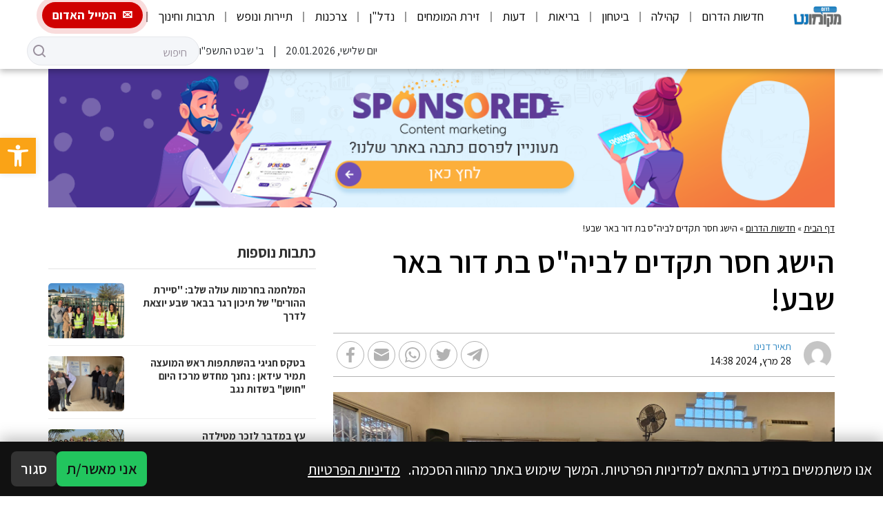

--- FILE ---
content_type: text/html; charset=UTF-8
request_url: https://dcity.co.il/%D7%94%D7%99%D7%A9%D7%92-%D7%97%D7%A1%D7%A8-%D7%AA%D7%A7%D7%93%D7%99%D7%9D-%D7%9C%D7%91%D7%99%D7%94%D7%A1-%D7%91%D7%AA-%D7%93%D7%95%D7%A8-%D7%91%D7%90%D7%A8-%D7%A9%D7%91%D7%A2/
body_size: 52703
content:
<!DOCTYPE html>
<html dir="rtl" lang="he-IL">
<head>
    <meta charset="UTF-8">
    <meta name="viewport" content="width=device-width, initial-scale=1.0">
    <meta http-equiv="X-UA-Compatible" content="ie=edge">
    <link rel="pingback" href="https://dcity.co.il/xmlrpc.php"/>
    <link rel="preconnect" href="https://fonts.googleapis.com">
    <link rel="preconnect" href="https://fonts.gstatic.com" crossorigin>
    <link href="https://fonts.googleapis.com/css2?family=Assistant:wght@300;400;600;700&display=swap" rel="stylesheet">
	<meta name='robots' content='index, follow, max-image-preview:large, max-snippet:-1, max-video-preview:-1' />

	<!-- This site is optimized with the Yoast SEO plugin v26.7 - https://yoast.com/wordpress/plugins/seo/ -->
	<title>הישג חסר תקדים לביה&quot;ס בת דור באר שבע! - מקומונט דרום - חדשות מקומיות של באר שבע, אופקים, נתיבות, נגב, אשדוד אשקלון ועוד</title>
	<link rel="canonical" href="https://dcity.co.il/הישג-חסר-תקדים-לביהס-בת-דור-באר-שבע/" />
	<meta property="og:locale" content="he_IL" />
	<meta property="og:type" content="article" />
	<meta property="og:title" content="הישג חסר תקדים לביה&quot;ס בת דור באר שבע! - מקומונט דרום - חדשות מקומיות של באר שבע, אופקים, נתיבות, נגב, אשדוד אשקלון ועוד" />
	<meta property="og:description" content="תלמידי ביה&quot;ס קוטפים את המקום הראשון בכל רמות הגילאים הראל ארוש (בן 17), נטע סמירנוב (בת 14) ומיקה וקנין (בת 12) תלמידי ביה&quot;ס למחול בת דור באר שבע, הם הזוכים הגדולים בתחרות &quot;יום המלגות&quot; מטעם ארגון ה- RAD (Royal Academy of Dance &#8211; London), שהתקיימה בכפר סבא. לכנס יום המלגות שהתקיים ביום שני, 25 מרץ, [&hellip;]" />
	<meta property="og:url" content="https://dcity.co.il/הישג-חסר-תקדים-לביהס-בת-דור-באר-שבע/" />
	<meta property="og:site_name" content="מקומונט דרום - חדשות מקומיות של באר שבע, אופקים, נתיבות, נגב, אשדוד אשקלון ועוד" />
	<meta property="article:published_time" content="2024-03-28T12:38:04+00:00" />
	<meta property="og:image" content="https://fra1.digitaloceanspaces.com/dcity.co.il/2024/03/%D7%91%D7%90%D7%93%D7%99%D7%91%D7%95%D7%AA-%D7%91%D7%99%D7%94%D7%A1-%D7%91%D7%AA-%D7%93%D7%95%D7%A8-1-1.jpg" />
	<meta property="og:image:width" content="1599" />
	<meta property="og:image:height" content="747" />
	<meta property="og:image:type" content="image/jpeg" />
	<meta name="author" content="תאיר דנינו" />
	<meta name="twitter:card" content="summary_large_image" />
	<meta name="twitter:label1" content="נכתב על יד" />
	<meta name="twitter:data1" content="תאיר דנינו" />
	<script type="application/ld+json" class="yoast-schema-graph">{"@context":"https://schema.org","@graph":[{"@type":"Article","@id":"https://dcity.co.il/%d7%94%d7%99%d7%a9%d7%92-%d7%97%d7%a1%d7%a8-%d7%aa%d7%a7%d7%93%d7%99%d7%9d-%d7%9c%d7%91%d7%99%d7%94%d7%a1-%d7%91%d7%aa-%d7%93%d7%95%d7%a8-%d7%91%d7%90%d7%a8-%d7%a9%d7%91%d7%a2/#article","isPartOf":{"@id":"https://dcity.co.il/%d7%94%d7%99%d7%a9%d7%92-%d7%97%d7%a1%d7%a8-%d7%aa%d7%a7%d7%93%d7%99%d7%9d-%d7%9c%d7%91%d7%99%d7%94%d7%a1-%d7%91%d7%aa-%d7%93%d7%95%d7%a8-%d7%91%d7%90%d7%a8-%d7%a9%d7%91%d7%a2/"},"author":{"name":"תאיר דנינו","@id":"https://dcity.co.il/#/schema/person/bb507c392b396d9aac02738c7d827ca5"},"headline":"הישג חסר תקדים לביה&quot;ס בת דור באר שבע!","datePublished":"2024-03-28T12:38:04+00:00","mainEntityOfPage":{"@id":"https://dcity.co.il/%d7%94%d7%99%d7%a9%d7%92-%d7%97%d7%a1%d7%a8-%d7%aa%d7%a7%d7%93%d7%99%d7%9d-%d7%9c%d7%91%d7%99%d7%94%d7%a1-%d7%91%d7%aa-%d7%93%d7%95%d7%a8-%d7%91%d7%90%d7%a8-%d7%a9%d7%91%d7%a2/"},"wordCount":21,"image":{"@id":"https://dcity.co.il/%d7%94%d7%99%d7%a9%d7%92-%d7%97%d7%a1%d7%a8-%d7%aa%d7%a7%d7%93%d7%99%d7%9d-%d7%9c%d7%91%d7%99%d7%94%d7%a1-%d7%91%d7%aa-%d7%93%d7%95%d7%a8-%d7%91%d7%90%d7%a8-%d7%a9%d7%91%d7%a2/#primaryimage"},"thumbnailUrl":"https://fra1.digitaloceanspaces.com/dcity.co.il/2024/03/%D7%91%D7%90%D7%93%D7%99%D7%91%D7%95%D7%AA-%D7%91%D7%99%D7%94%D7%A1-%D7%91%D7%AA-%D7%93%D7%95%D7%A8-1-1.jpg","articleSection":{"0":"חדשות באר שבע","1":"חדשות הדרום","2":"חינוך","4":"מוזיקה ומופעים","5":"קהילה","6":"תרבות","7":"תרבות וחינוך"},"inLanguage":"he-IL"},{"@type":"WebPage","@id":"https://dcity.co.il/%d7%94%d7%99%d7%a9%d7%92-%d7%97%d7%a1%d7%a8-%d7%aa%d7%a7%d7%93%d7%99%d7%9d-%d7%9c%d7%91%d7%99%d7%94%d7%a1-%d7%91%d7%aa-%d7%93%d7%95%d7%a8-%d7%91%d7%90%d7%a8-%d7%a9%d7%91%d7%a2/","url":"https://dcity.co.il/%d7%94%d7%99%d7%a9%d7%92-%d7%97%d7%a1%d7%a8-%d7%aa%d7%a7%d7%93%d7%99%d7%9d-%d7%9c%d7%91%d7%99%d7%94%d7%a1-%d7%91%d7%aa-%d7%93%d7%95%d7%a8-%d7%91%d7%90%d7%a8-%d7%a9%d7%91%d7%a2/","name":"הישג חסר תקדים לביה\"ס בת דור באר שבע! - מקומונט דרום - חדשות מקומיות של באר שבע, אופקים, נתיבות, נגב, אשדוד אשקלון ועוד","isPartOf":{"@id":"https://dcity.co.il/#website"},"primaryImageOfPage":{"@id":"https://dcity.co.il/%d7%94%d7%99%d7%a9%d7%92-%d7%97%d7%a1%d7%a8-%d7%aa%d7%a7%d7%93%d7%99%d7%9d-%d7%9c%d7%91%d7%99%d7%94%d7%a1-%d7%91%d7%aa-%d7%93%d7%95%d7%a8-%d7%91%d7%90%d7%a8-%d7%a9%d7%91%d7%a2/#primaryimage"},"image":{"@id":"https://dcity.co.il/%d7%94%d7%99%d7%a9%d7%92-%d7%97%d7%a1%d7%a8-%d7%aa%d7%a7%d7%93%d7%99%d7%9d-%d7%9c%d7%91%d7%99%d7%94%d7%a1-%d7%91%d7%aa-%d7%93%d7%95%d7%a8-%d7%91%d7%90%d7%a8-%d7%a9%d7%91%d7%a2/#primaryimage"},"thumbnailUrl":"https://fra1.digitaloceanspaces.com/dcity.co.il/2024/03/%D7%91%D7%90%D7%93%D7%99%D7%91%D7%95%D7%AA-%D7%91%D7%99%D7%94%D7%A1-%D7%91%D7%AA-%D7%93%D7%95%D7%A8-1-1.jpg","datePublished":"2024-03-28T12:38:04+00:00","author":{"@id":"https://dcity.co.il/#/schema/person/bb507c392b396d9aac02738c7d827ca5"},"breadcrumb":{"@id":"https://dcity.co.il/%d7%94%d7%99%d7%a9%d7%92-%d7%97%d7%a1%d7%a8-%d7%aa%d7%a7%d7%93%d7%99%d7%9d-%d7%9c%d7%91%d7%99%d7%94%d7%a1-%d7%91%d7%aa-%d7%93%d7%95%d7%a8-%d7%91%d7%90%d7%a8-%d7%a9%d7%91%d7%a2/#breadcrumb"},"inLanguage":"he-IL","potentialAction":[{"@type":"ReadAction","target":["https://dcity.co.il/%d7%94%d7%99%d7%a9%d7%92-%d7%97%d7%a1%d7%a8-%d7%aa%d7%a7%d7%93%d7%99%d7%9d-%d7%9c%d7%91%d7%99%d7%94%d7%a1-%d7%91%d7%aa-%d7%93%d7%95%d7%a8-%d7%91%d7%90%d7%a8-%d7%a9%d7%91%d7%a2/"]}]},{"@type":"ImageObject","inLanguage":"he-IL","@id":"https://dcity.co.il/%d7%94%d7%99%d7%a9%d7%92-%d7%97%d7%a1%d7%a8-%d7%aa%d7%a7%d7%93%d7%99%d7%9d-%d7%9c%d7%91%d7%99%d7%94%d7%a1-%d7%91%d7%aa-%d7%93%d7%95%d7%a8-%d7%91%d7%90%d7%a8-%d7%a9%d7%91%d7%a2/#primaryimage","url":"https://fra1.digitaloceanspaces.com/dcity.co.il/2024/03/%D7%91%D7%90%D7%93%D7%99%D7%91%D7%95%D7%AA-%D7%91%D7%99%D7%94%D7%A1-%D7%91%D7%AA-%D7%93%D7%95%D7%A8-1-1.jpg","contentUrl":"https://fra1.digitaloceanspaces.com/dcity.co.il/2024/03/%D7%91%D7%90%D7%93%D7%99%D7%91%D7%95%D7%AA-%D7%91%D7%99%D7%94%D7%A1-%D7%91%D7%AA-%D7%93%D7%95%D7%A8-1-1.jpg","width":1599,"height":747,"caption":"קרדיט: באדיבות ביהס בת דור"},{"@type":"BreadcrumbList","@id":"https://dcity.co.il/%d7%94%d7%99%d7%a9%d7%92-%d7%97%d7%a1%d7%a8-%d7%aa%d7%a7%d7%93%d7%99%d7%9d-%d7%9c%d7%91%d7%99%d7%94%d7%a1-%d7%91%d7%aa-%d7%93%d7%95%d7%a8-%d7%91%d7%90%d7%a8-%d7%a9%d7%91%d7%a2/#breadcrumb","itemListElement":[{"@type":"ListItem","position":1,"name":"דף הבית","item":"https://dcity.co.il/"},{"@type":"ListItem","position":2,"name":"חדשות הדרום","item":"https://dcity.co.il/category/%d7%97%d7%93%d7%a9%d7%95%d7%aa-%d7%94%d7%93%d7%a8%d7%95%d7%9d/"},{"@type":"ListItem","position":3,"name":"הישג חסר תקדים לביה&quot;ס בת דור באר שבע!"}]},{"@type":"WebSite","@id":"https://dcity.co.il/#website","url":"https://dcity.co.il/","name":"מקומונט דרום - חדשות מקומיות של באר שבע, אופקים, נתיבות, נגב, אשדוד אשקלון ועוד","description":"דף הבית של מקומונט דרום - חדשות מקומיות של באר שבע, אופקים, נתיבות, נגב, אשדוד אשקלון ועוד","potentialAction":[{"@type":"SearchAction","target":{"@type":"EntryPoint","urlTemplate":"https://dcity.co.il/?s={search_term_string}"},"query-input":{"@type":"PropertyValueSpecification","valueRequired":true,"valueName":"search_term_string"}}],"inLanguage":"he-IL"},{"@type":"Person","@id":"https://dcity.co.il/#/schema/person/bb507c392b396d9aac02738c7d827ca5","name":"תאיר דנינו","image":{"@type":"ImageObject","inLanguage":"he-IL","@id":"https://dcity.co.il/#/schema/person/image/","url":"https://secure.gravatar.com/avatar/e7254947346a77b3549a333721145971d1bc0f3d5f288bdb91560345f0fbf253?s=96&d=mm&r=g","contentUrl":"https://secure.gravatar.com/avatar/e7254947346a77b3549a333721145971d1bc0f3d5f288bdb91560345f0fbf253?s=96&d=mm&r=g","caption":"תאיר דנינו"},"url":"https://dcity.co.il/author/tair/"}]}</script>
	<!-- / Yoast SEO plugin. -->


<link rel="alternate" type="application/rss+xml" title="מקומונט דרום - חדשות מקומיות של באר שבע, אופקים, נתיבות, נגב, אשדוד אשקלון ועוד &laquo; פיד‏" href="https://dcity.co.il/feed/" />
<link rel="alternate" type="application/rss+xml" title="מקומונט דרום - חדשות מקומיות של באר שבע, אופקים, נתיבות, נגב, אשדוד אשקלון ועוד &laquo; פיד תגובות‏" href="https://dcity.co.il/comments/feed/" />
<link rel="alternate" title="oEmbed (JSON)" type="application/json+oembed" href="https://dcity.co.il/wp-json/oembed/1.0/embed?url=https%3A%2F%2Fdcity.co.il%2F%25d7%2594%25d7%2599%25d7%25a9%25d7%2592-%25d7%2597%25d7%25a1%25d7%25a8-%25d7%25aa%25d7%25a7%25d7%2593%25d7%2599%25d7%259d-%25d7%259c%25d7%2591%25d7%2599%25d7%2594%25d7%25a1-%25d7%2591%25d7%25aa-%25d7%2593%25d7%2595%25d7%25a8-%25d7%2591%25d7%2590%25d7%25a8-%25d7%25a9%25d7%2591%25d7%25a2%2F" />
<link rel="alternate" title="oEmbed (XML)" type="text/xml+oembed" href="https://dcity.co.il/wp-json/oembed/1.0/embed?url=https%3A%2F%2Fdcity.co.il%2F%25d7%2594%25d7%2599%25d7%25a9%25d7%2592-%25d7%2597%25d7%25a1%25d7%25a8-%25d7%25aa%25d7%25a7%25d7%2593%25d7%2599%25d7%259d-%25d7%259c%25d7%2591%25d7%2599%25d7%2594%25d7%25a1-%25d7%2591%25d7%25aa-%25d7%2593%25d7%2595%25d7%25a8-%25d7%2591%25d7%2590%25d7%25a8-%25d7%25a9%25d7%2591%25d7%25a2%2F&#038;format=xml" />
<style id='wp-img-auto-sizes-contain-inline-css' type='text/css'>
img:is([sizes=auto i],[sizes^="auto," i]){contain-intrinsic-size:3000px 1500px}
/*# sourceURL=wp-img-auto-sizes-contain-inline-css */
</style>
<link rel='stylesheet' id='swiper-css-css' href='https://dcity.co.il/wp-content/themes/leos-co-il-mekomonet-new-theme-07ac881cd2fc/node_modules/swiper/swiper.min.css?ver=8.3.2' type='text/css' media='all' />
<link rel='stylesheet' id='app-style-css' href='https://dcity.co.il/wp-content/themes/leos-co-il-mekomonet-new-theme-07ac881cd2fc/static/styles/app.css?ver=1.5' type='text/css' media='all' />
<link rel='stylesheet' id='primary-style-css' href='https://dcity.co.il/wp-content/themes/leos-co-il-mekomonet-new-theme-07ac881cd2fc/style.css?ver=1.0' type='text/css' media='all' />
<style id='wp-emoji-styles-inline-css' type='text/css'>

	img.wp-smiley, img.emoji {
		display: inline !important;
		border: none !important;
		box-shadow: none !important;
		height: 1em !important;
		width: 1em !important;
		margin: 0 0.07em !important;
		vertical-align: -0.1em !important;
		background: none !important;
		padding: 0 !important;
	}
/*# sourceURL=wp-emoji-styles-inline-css */
</style>
<style id='wp-block-library-inline-css' type='text/css'>
:root{--wp-block-synced-color:#7a00df;--wp-block-synced-color--rgb:122,0,223;--wp-bound-block-color:var(--wp-block-synced-color);--wp-editor-canvas-background:#ddd;--wp-admin-theme-color:#007cba;--wp-admin-theme-color--rgb:0,124,186;--wp-admin-theme-color-darker-10:#006ba1;--wp-admin-theme-color-darker-10--rgb:0,107,160.5;--wp-admin-theme-color-darker-20:#005a87;--wp-admin-theme-color-darker-20--rgb:0,90,135;--wp-admin-border-width-focus:2px}@media (min-resolution:192dpi){:root{--wp-admin-border-width-focus:1.5px}}.wp-element-button{cursor:pointer}:root .has-very-light-gray-background-color{background-color:#eee}:root .has-very-dark-gray-background-color{background-color:#313131}:root .has-very-light-gray-color{color:#eee}:root .has-very-dark-gray-color{color:#313131}:root .has-vivid-green-cyan-to-vivid-cyan-blue-gradient-background{background:linear-gradient(135deg,#00d084,#0693e3)}:root .has-purple-crush-gradient-background{background:linear-gradient(135deg,#34e2e4,#4721fb 50%,#ab1dfe)}:root .has-hazy-dawn-gradient-background{background:linear-gradient(135deg,#faaca8,#dad0ec)}:root .has-subdued-olive-gradient-background{background:linear-gradient(135deg,#fafae1,#67a671)}:root .has-atomic-cream-gradient-background{background:linear-gradient(135deg,#fdd79a,#004a59)}:root .has-nightshade-gradient-background{background:linear-gradient(135deg,#330968,#31cdcf)}:root .has-midnight-gradient-background{background:linear-gradient(135deg,#020381,#2874fc)}:root{--wp--preset--font-size--normal:16px;--wp--preset--font-size--huge:42px}.has-regular-font-size{font-size:1em}.has-larger-font-size{font-size:2.625em}.has-normal-font-size{font-size:var(--wp--preset--font-size--normal)}.has-huge-font-size{font-size:var(--wp--preset--font-size--huge)}.has-text-align-center{text-align:center}.has-text-align-left{text-align:left}.has-text-align-right{text-align:right}.has-fit-text{white-space:nowrap!important}#end-resizable-editor-section{display:none}.aligncenter{clear:both}.items-justified-left{justify-content:flex-start}.items-justified-center{justify-content:center}.items-justified-right{justify-content:flex-end}.items-justified-space-between{justify-content:space-between}.screen-reader-text{border:0;clip-path:inset(50%);height:1px;margin:-1px;overflow:hidden;padding:0;position:absolute;width:1px;word-wrap:normal!important}.screen-reader-text:focus{background-color:#ddd;clip-path:none;color:#444;display:block;font-size:1em;height:auto;left:5px;line-height:normal;padding:15px 23px 14px;text-decoration:none;top:5px;width:auto;z-index:100000}html :where(.has-border-color){border-style:solid}html :where([style*=border-top-color]){border-top-style:solid}html :where([style*=border-right-color]){border-right-style:solid}html :where([style*=border-bottom-color]){border-bottom-style:solid}html :where([style*=border-left-color]){border-left-style:solid}html :where([style*=border-width]){border-style:solid}html :where([style*=border-top-width]){border-top-style:solid}html :where([style*=border-right-width]){border-right-style:solid}html :where([style*=border-bottom-width]){border-bottom-style:solid}html :where([style*=border-left-width]){border-left-style:solid}html :where(img[class*=wp-image-]){height:auto;max-width:100%}:where(figure){margin:0 0 1em}html :where(.is-position-sticky){--wp-admin--admin-bar--position-offset:var(--wp-admin--admin-bar--height,0px)}@media screen and (max-width:600px){html :where(.is-position-sticky){--wp-admin--admin-bar--position-offset:0px}}

/*# sourceURL=wp-block-library-inline-css */
</style><style id='global-styles-inline-css' type='text/css'>
:root{--wp--preset--aspect-ratio--square: 1;--wp--preset--aspect-ratio--4-3: 4/3;--wp--preset--aspect-ratio--3-4: 3/4;--wp--preset--aspect-ratio--3-2: 3/2;--wp--preset--aspect-ratio--2-3: 2/3;--wp--preset--aspect-ratio--16-9: 16/9;--wp--preset--aspect-ratio--9-16: 9/16;--wp--preset--color--black: #000000;--wp--preset--color--cyan-bluish-gray: #abb8c3;--wp--preset--color--white: #ffffff;--wp--preset--color--pale-pink: #f78da7;--wp--preset--color--vivid-red: #cf2e2e;--wp--preset--color--luminous-vivid-orange: #ff6900;--wp--preset--color--luminous-vivid-amber: #fcb900;--wp--preset--color--light-green-cyan: #7bdcb5;--wp--preset--color--vivid-green-cyan: #00d084;--wp--preset--color--pale-cyan-blue: #8ed1fc;--wp--preset--color--vivid-cyan-blue: #0693e3;--wp--preset--color--vivid-purple: #9b51e0;--wp--preset--gradient--vivid-cyan-blue-to-vivid-purple: linear-gradient(135deg,rgb(6,147,227) 0%,rgb(155,81,224) 100%);--wp--preset--gradient--light-green-cyan-to-vivid-green-cyan: linear-gradient(135deg,rgb(122,220,180) 0%,rgb(0,208,130) 100%);--wp--preset--gradient--luminous-vivid-amber-to-luminous-vivid-orange: linear-gradient(135deg,rgb(252,185,0) 0%,rgb(255,105,0) 100%);--wp--preset--gradient--luminous-vivid-orange-to-vivid-red: linear-gradient(135deg,rgb(255,105,0) 0%,rgb(207,46,46) 100%);--wp--preset--gradient--very-light-gray-to-cyan-bluish-gray: linear-gradient(135deg,rgb(238,238,238) 0%,rgb(169,184,195) 100%);--wp--preset--gradient--cool-to-warm-spectrum: linear-gradient(135deg,rgb(74,234,220) 0%,rgb(151,120,209) 20%,rgb(207,42,186) 40%,rgb(238,44,130) 60%,rgb(251,105,98) 80%,rgb(254,248,76) 100%);--wp--preset--gradient--blush-light-purple: linear-gradient(135deg,rgb(255,206,236) 0%,rgb(152,150,240) 100%);--wp--preset--gradient--blush-bordeaux: linear-gradient(135deg,rgb(254,205,165) 0%,rgb(254,45,45) 50%,rgb(107,0,62) 100%);--wp--preset--gradient--luminous-dusk: linear-gradient(135deg,rgb(255,203,112) 0%,rgb(199,81,192) 50%,rgb(65,88,208) 100%);--wp--preset--gradient--pale-ocean: linear-gradient(135deg,rgb(255,245,203) 0%,rgb(182,227,212) 50%,rgb(51,167,181) 100%);--wp--preset--gradient--electric-grass: linear-gradient(135deg,rgb(202,248,128) 0%,rgb(113,206,126) 100%);--wp--preset--gradient--midnight: linear-gradient(135deg,rgb(2,3,129) 0%,rgb(40,116,252) 100%);--wp--preset--font-size--small: 13px;--wp--preset--font-size--medium: 20px;--wp--preset--font-size--large: 36px;--wp--preset--font-size--x-large: 42px;--wp--preset--spacing--20: 0.44rem;--wp--preset--spacing--30: 0.67rem;--wp--preset--spacing--40: 1rem;--wp--preset--spacing--50: 1.5rem;--wp--preset--spacing--60: 2.25rem;--wp--preset--spacing--70: 3.38rem;--wp--preset--spacing--80: 5.06rem;--wp--preset--shadow--natural: 6px 6px 9px rgba(0, 0, 0, 0.2);--wp--preset--shadow--deep: 12px 12px 50px rgba(0, 0, 0, 0.4);--wp--preset--shadow--sharp: 6px 6px 0px rgba(0, 0, 0, 0.2);--wp--preset--shadow--outlined: 6px 6px 0px -3px rgb(255, 255, 255), 6px 6px rgb(0, 0, 0);--wp--preset--shadow--crisp: 6px 6px 0px rgb(0, 0, 0);}:where(.is-layout-flex){gap: 0.5em;}:where(.is-layout-grid){gap: 0.5em;}body .is-layout-flex{display: flex;}.is-layout-flex{flex-wrap: wrap;align-items: center;}.is-layout-flex > :is(*, div){margin: 0;}body .is-layout-grid{display: grid;}.is-layout-grid > :is(*, div){margin: 0;}:where(.wp-block-columns.is-layout-flex){gap: 2em;}:where(.wp-block-columns.is-layout-grid){gap: 2em;}:where(.wp-block-post-template.is-layout-flex){gap: 1.25em;}:where(.wp-block-post-template.is-layout-grid){gap: 1.25em;}.has-black-color{color: var(--wp--preset--color--black) !important;}.has-cyan-bluish-gray-color{color: var(--wp--preset--color--cyan-bluish-gray) !important;}.has-white-color{color: var(--wp--preset--color--white) !important;}.has-pale-pink-color{color: var(--wp--preset--color--pale-pink) !important;}.has-vivid-red-color{color: var(--wp--preset--color--vivid-red) !important;}.has-luminous-vivid-orange-color{color: var(--wp--preset--color--luminous-vivid-orange) !important;}.has-luminous-vivid-amber-color{color: var(--wp--preset--color--luminous-vivid-amber) !important;}.has-light-green-cyan-color{color: var(--wp--preset--color--light-green-cyan) !important;}.has-vivid-green-cyan-color{color: var(--wp--preset--color--vivid-green-cyan) !important;}.has-pale-cyan-blue-color{color: var(--wp--preset--color--pale-cyan-blue) !important;}.has-vivid-cyan-blue-color{color: var(--wp--preset--color--vivid-cyan-blue) !important;}.has-vivid-purple-color{color: var(--wp--preset--color--vivid-purple) !important;}.has-black-background-color{background-color: var(--wp--preset--color--black) !important;}.has-cyan-bluish-gray-background-color{background-color: var(--wp--preset--color--cyan-bluish-gray) !important;}.has-white-background-color{background-color: var(--wp--preset--color--white) !important;}.has-pale-pink-background-color{background-color: var(--wp--preset--color--pale-pink) !important;}.has-vivid-red-background-color{background-color: var(--wp--preset--color--vivid-red) !important;}.has-luminous-vivid-orange-background-color{background-color: var(--wp--preset--color--luminous-vivid-orange) !important;}.has-luminous-vivid-amber-background-color{background-color: var(--wp--preset--color--luminous-vivid-amber) !important;}.has-light-green-cyan-background-color{background-color: var(--wp--preset--color--light-green-cyan) !important;}.has-vivid-green-cyan-background-color{background-color: var(--wp--preset--color--vivid-green-cyan) !important;}.has-pale-cyan-blue-background-color{background-color: var(--wp--preset--color--pale-cyan-blue) !important;}.has-vivid-cyan-blue-background-color{background-color: var(--wp--preset--color--vivid-cyan-blue) !important;}.has-vivid-purple-background-color{background-color: var(--wp--preset--color--vivid-purple) !important;}.has-black-border-color{border-color: var(--wp--preset--color--black) !important;}.has-cyan-bluish-gray-border-color{border-color: var(--wp--preset--color--cyan-bluish-gray) !important;}.has-white-border-color{border-color: var(--wp--preset--color--white) !important;}.has-pale-pink-border-color{border-color: var(--wp--preset--color--pale-pink) !important;}.has-vivid-red-border-color{border-color: var(--wp--preset--color--vivid-red) !important;}.has-luminous-vivid-orange-border-color{border-color: var(--wp--preset--color--luminous-vivid-orange) !important;}.has-luminous-vivid-amber-border-color{border-color: var(--wp--preset--color--luminous-vivid-amber) !important;}.has-light-green-cyan-border-color{border-color: var(--wp--preset--color--light-green-cyan) !important;}.has-vivid-green-cyan-border-color{border-color: var(--wp--preset--color--vivid-green-cyan) !important;}.has-pale-cyan-blue-border-color{border-color: var(--wp--preset--color--pale-cyan-blue) !important;}.has-vivid-cyan-blue-border-color{border-color: var(--wp--preset--color--vivid-cyan-blue) !important;}.has-vivid-purple-border-color{border-color: var(--wp--preset--color--vivid-purple) !important;}.has-vivid-cyan-blue-to-vivid-purple-gradient-background{background: var(--wp--preset--gradient--vivid-cyan-blue-to-vivid-purple) !important;}.has-light-green-cyan-to-vivid-green-cyan-gradient-background{background: var(--wp--preset--gradient--light-green-cyan-to-vivid-green-cyan) !important;}.has-luminous-vivid-amber-to-luminous-vivid-orange-gradient-background{background: var(--wp--preset--gradient--luminous-vivid-amber-to-luminous-vivid-orange) !important;}.has-luminous-vivid-orange-to-vivid-red-gradient-background{background: var(--wp--preset--gradient--luminous-vivid-orange-to-vivid-red) !important;}.has-very-light-gray-to-cyan-bluish-gray-gradient-background{background: var(--wp--preset--gradient--very-light-gray-to-cyan-bluish-gray) !important;}.has-cool-to-warm-spectrum-gradient-background{background: var(--wp--preset--gradient--cool-to-warm-spectrum) !important;}.has-blush-light-purple-gradient-background{background: var(--wp--preset--gradient--blush-light-purple) !important;}.has-blush-bordeaux-gradient-background{background: var(--wp--preset--gradient--blush-bordeaux) !important;}.has-luminous-dusk-gradient-background{background: var(--wp--preset--gradient--luminous-dusk) !important;}.has-pale-ocean-gradient-background{background: var(--wp--preset--gradient--pale-ocean) !important;}.has-electric-grass-gradient-background{background: var(--wp--preset--gradient--electric-grass) !important;}.has-midnight-gradient-background{background: var(--wp--preset--gradient--midnight) !important;}.has-small-font-size{font-size: var(--wp--preset--font-size--small) !important;}.has-medium-font-size{font-size: var(--wp--preset--font-size--medium) !important;}.has-large-font-size{font-size: var(--wp--preset--font-size--large) !important;}.has-x-large-font-size{font-size: var(--wp--preset--font-size--x-large) !important;}
/*# sourceURL=global-styles-inline-css */
</style>

<style id='classic-theme-styles-inline-css' type='text/css'>
/*! This file is auto-generated */
.wp-block-button__link{color:#fff;background-color:#32373c;border-radius:9999px;box-shadow:none;text-decoration:none;padding:calc(.667em + 2px) calc(1.333em + 2px);font-size:1.125em}.wp-block-file__button{background:#32373c;color:#fff;text-decoration:none}
/*# sourceURL=/wp-includes/css/classic-themes.min.css */
</style>
<link rel='stylesheet' id='wp-bootstrap-blocks-styles-css' href='https://dcity.co.il/wp-content/plugins/wp-bootstrap-blocks/build/style-index.css?ver=5.2.1' type='text/css' media='all' />
<link rel='stylesheet' id='contact-form-7-css' href='https://dcity.co.il/wp-content/plugins/contact-form-7/includes/css/styles.css?ver=6.1.4' type='text/css' media='all' />
<link rel='stylesheet' id='contact-form-7-rtl-css' href='https://dcity.co.il/wp-content/plugins/contact-form-7/includes/css/styles-rtl.css?ver=6.1.4' type='text/css' media='all' />
<style id='ilpc-inline-css' type='text/css'>

/* ===== Banner ===== */
.ilpc-banner{position:fixed;bottom:0;left:0;right:0;display:none;z-index:999999;background:#111;padding:14px 16px;gap:10px;align-items:center;justify-content:space-between;flex-wrap:wrap;direction:rtl;box-shadow:0 -6px 20px rgba(0,0,0,.25)}
/* banner text and links are always white */
.ilpc-banner .ilpc-text{ color: #fff !important; }
.ilpc-banner .ilpc-text a { color: #fff !important; text-decoration: underline; display: inline-block;}
.ilpc-actions{display:flex;gap:8px;align-items:center}
.ilpc-btn{border:0;border-radius:8px;padding:9px 14px;cursor:pointer;font-weight:600}
.ilpc-accept{background:#22c55e;color:#111}
.ilpc-close{background:#333;color:#fff}
.ilpc-text{line-height:1.4;}

/* ===== Keep forms layout; align right like native fields ===== */
.ilpc-field{width:100% !important}
.wpcf7 form .ilpc-consent-p{margin:10px 0 14px 0;padding:0}
.elementor-form .ilpc-field.elementor-field-group{margin:10px 0 14px 0}

/* Row content */
.ilpc-consent-wrap{width:100%;direction:rtl;text-align:right}
.ilpc-consent-wrap label{display:inline-block;margin:0;line-height:1.6;font-size:15px;}
.ilpc-consent-wrap input[type="checkbox"]{vertical-align:middle;margin:0 0 0 8px;}
.ilpc-consent-wrap a{ color: inherit; }

/* External consent (inserted AFTER the form) */
.ilpc-external-consent{width:100%;direction:rtl;text-align:right;margin:10px 0 14px 0}
.ilpc-external-consent label{display:inline-block;margin:0;line-height:1.6;font-size:15px;}
.ilpc-external-consent .ilpc-external-label{vertical-align:middle;}
.ilpc-external-consent a{ color: inherit; text-decoration: underline !important; display: inline-block;}

/* error */
.ilpc-error {color: red;}

/* Modal */
#ilpc-modal{position:fixed;inset:0;z-index:100000;display:none}
#ilpc-modal[aria-hidden="false"]{display:block}
.ilpc-backdrop{position:absolute;inset:0;background:rgba(0,0,0,.6)}
.ilpc-dialog{position:absolute;top:5vh;left:50%;transform:translateX(-50%);width:min(900px,92vw);height:90vh;background:#111;color:#fff;border-radius:12px;box-shadow:0 10px 40px rgba(0,0,0,.5);display:flex;flex-direction:column;overflow:hidden}
.ilpc-dialog .ilpc-modal-header{display:flex;align-items:center;justify-content:space-between;padding:10px 14px;background:#1f2937}
.ilpc-dialog .ilpc-modal-title{margin:0;font-size:16px}
.ilpc-dialog .ilpc-modal-close{background:#333;border:0;color:#fff;border-radius:8px;padding:6px 10px;cursor:pointer}
.ilpc-dialog .ilpc-modal-body{flex:1;min-height:0}
.ilpc-dialog .ilpc-frame{width:100%;height:100%;border:0;background:#fff}
.ilpc-dialog .ilpc-modal-footer{padding:8px 14px;background:#1f2937;text-align:left}
.ilpc-dialog .ilpc-modal-footer a{color:#61dafb}
.ilpc-modal-fallback{display:none}

/*# sourceURL=ilpc-inline-css */
</style>
<link rel='stylesheet' id='pojo-a11y-css' href='https://dcity.co.il/wp-content/plugins/pojo-accessibility/modules/legacy/assets/css/style.min.css?ver=1.0.0' type='text/css' media='all' />
<script type="text/javascript" src="https://dcity.co.il/wp-includes/js/jquery/jquery.min.js?ver=3.7.1" id="jquery-core-js"></script>
<script type="text/javascript" src="https://dcity.co.il/wp-includes/js/jquery/jquery-migrate.min.js?ver=3.4.1" id="jquery-migrate-js"></script>
<link rel="https://api.w.org/" href="https://dcity.co.il/wp-json/" /><link rel="alternate" title="JSON" type="application/json" href="https://dcity.co.il/wp-json/wp/v2/posts/29317" /><link rel="EditURI" type="application/rsd+xml" title="RSD" href="https://dcity.co.il/xmlrpc.php?rsd" />
<meta name="generator" content="WordPress 6.9" />
<link rel='shortlink' href='https://dcity.co.il/?p=29317' />
<script async src="//pagead2.googlesyndication.com/pagead/js/adsbygoogle.js"></script>
<script>
     (adsbygoogle = window.adsbygoogle || []).push({
          google_ad_client: "ca-pub-5117274501533275",
          enable_page_level_ads: true
     });
</script>

<script async='async' src='https://www.googletagservices.com/tag/js/gpt.js'></script>
<script>
  var googletag = googletag || {};
  googletag.cmd = googletag.cmd || [];
</script>
<meta name="google-site-verification" content="WcA1eZcDhTXoOi9_6e80E-7zuBvSIgBzD2cUHi64poo" />

<script>
  googletag.cmd.push(function() {
    googletag.defineSlot('/21717610711/dcity.co.il/Article', [300, 250], 'div-gpt-ad-1547452067503-0').addService(googletag.pubads());
    googletag.pubads().collapseEmptyDivs();
    googletag.enableServices();
  });
  googletag.cmd.push(function() {
    googletag.defineSlot('/21717610711/dcity.co.il/Footer', [300, 250], 'div-gpt-ad-1547452225917-0').addService(googletag.pubads());
    googletag.pubads().collapseEmptyDivs();
    googletag.enableServices();
  });
  googletag.cmd.push(function() {
    googletag.defineSlot('/21717610711/dcity.co.il/Header', [728, 90], 'div-gpt-ad-1547452258394-0').addService(googletag.pubads());
    googletag.pubads().collapseEmptyDivs();
    googletag.enableServices();
  });
  googletag.cmd.push(function() {
    googletag.defineSlot('/21717610711/dcity.co.il/Sidebar', [300, 250], 'div-gpt-ad-1547452283808-0').addService(googletag.pubads());
    googletag.pubads().collapseEmptyDivs();
    googletag.enableServices();
  });
  googletag.cmd.push(function() {
    googletag.defineSlot('/21717610711/dcity.co.il/Sidebar-Big', [300, 600], 'div-gpt-ad-1547452308604-0').addService(googletag.pubads());
    googletag.pubads().collapseEmptyDivs();
    googletag.enableServices();
  });
  googletag.cmd.push(function() {
    googletag.defineSlot('/21717610711/dcity.co.il/Home-Cat-1', [728, 90], 'div-gpt-ad-1547452335339-0').addService(googletag.pubads());
    googletag.pubads().collapseEmptyDivs();
    googletag.enableServices();
  });
  googletag.cmd.push(function() {
    googletag.defineSlot('/21717610711/dcity.co.il/Home-Cat-2', [728, 90], 'div-gpt-ad-1547452358952-0').addService(googletag.pubads());
    googletag.pubads().collapseEmptyDivs();
    googletag.enableServices();
  });
  googletag.cmd.push(function() {
    googletag.defineSlot('/21717610711/dcity.co.il/Home-Cat-3', [728, 90], 'div-gpt-ad-1547452378127-0').addService(googletag.pubads());
    googletag.pubads().collapseEmptyDivs();
    googletag.enableServices();
  });
  googletag.cmd.push(function() {
    googletag.defineSlot('/21717610711/dcity.co.il/Home-Cat-4', [728, 90], 'div-gpt-ad-1547452400910-0').addService(googletag.pubads());
    googletag.pubads().collapseEmptyDivs();
    googletag.enableServices();
  });
  googletag.cmd.push(function() {
    googletag.defineSlot('/21717610711/dcity.co.il/Home-Cat-5', [728, 90], 'div-gpt-ad-1547452422275-0').addService(googletag.pubads());
    googletag.pubads().collapseEmptyDivs();
    googletag.enableServices();
  });

</script><style type="text/css">
#pojo-a11y-toolbar .pojo-a11y-toolbar-toggle a{ background-color: #faa316;	color: #ffffff;}
#pojo-a11y-toolbar .pojo-a11y-toolbar-overlay, #pojo-a11y-toolbar .pojo-a11y-toolbar-overlay ul.pojo-a11y-toolbar-items.pojo-a11y-links{ border-color: #faa316;}
body.pojo-a11y-focusable a:focus{ outline-style: solid !important;	outline-width: 1px !important;	outline-color: #FF0000 !important;}
#pojo-a11y-toolbar{ top: 200px !important;}
#pojo-a11y-toolbar .pojo-a11y-toolbar-overlay{ background-color: #ffffff;}
#pojo-a11y-toolbar .pojo-a11y-toolbar-overlay ul.pojo-a11y-toolbar-items li.pojo-a11y-toolbar-item a, #pojo-a11y-toolbar .pojo-a11y-toolbar-overlay p.pojo-a11y-toolbar-title{ color: #333333;}
#pojo-a11y-toolbar .pojo-a11y-toolbar-overlay ul.pojo-a11y-toolbar-items li.pojo-a11y-toolbar-item a.active{ background-color: #4054b2;	color: #ffffff;}
@media (max-width: 767px) { #pojo-a11y-toolbar { top: 200px !important; } }</style>      <meta name="onesignal" content="wordpress-plugin"/>
            <script>

      window.OneSignalDeferred = window.OneSignalDeferred || [];

      OneSignalDeferred.push(function(OneSignal) {
        var oneSignal_options = {};
        window._oneSignalInitOptions = oneSignal_options;

        oneSignal_options['serviceWorkerParam'] = { scope: '/wp-content/plugins/onesignal-free-web-push-notifications/sdk_files/push/onesignal/' };
oneSignal_options['serviceWorkerPath'] = 'OneSignalSDKWorker.js';

        OneSignal.Notifications.setDefaultUrl("https://dcity.co.il");

        oneSignal_options['wordpress'] = true;
oneSignal_options['appId'] = '3065f041-280d-4cad-a589-b6b99be5b763';
oneSignal_options['allowLocalhostAsSecureOrigin'] = true;
oneSignal_options['welcomeNotification'] = { };
oneSignal_options['welcomeNotification']['title'] = "";
oneSignal_options['welcomeNotification']['message'] = "תודה על ההרשמה לעדכונים שלנו";
oneSignal_options['path'] = "https://dcity.co.il/wp-content/plugins/onesignal-free-web-push-notifications/sdk_files/";
oneSignal_options['promptOptions'] = { };
oneSignal_options['promptOptions']['actionMessage'] = "מקומונט דרום מזמין אותכם להתחבר לשירותי העדכונים, בואו להישאר מעודכנים בכל מה שקורה בדרום";
oneSignal_options['promptOptions']['exampleNotificationCaption'] = "אתם יכולים לבטל את הרישום בכל שלב";
oneSignal_options['promptOptions']['acceptButtonText'] = "מאשר";
oneSignal_options['promptOptions']['cancelButtonText'] = "לא מאשר";
oneSignal_options['promptOptions']['siteName'] = "https://dcity.co.il";
oneSignal_options['notifyButton'] = { };
oneSignal_options['notifyButton']['enable'] = true;
oneSignal_options['notifyButton']['position'] = 'bottom-right';
oneSignal_options['notifyButton']['theme'] = 'default';
oneSignal_options['notifyButton']['size'] = 'medium';
oneSignal_options['notifyButton']['showCredit'] = true;
oneSignal_options['notifyButton']['text'] = {};
oneSignal_options['notifyButton']['text']['tip.state.unsubscribed'] = 'הירשמו עכשיו לשירות העדכונים שלנו';
oneSignal_options['notifyButton']['text']['tip.state.subscribed'] = 'אתם רשומים כעת לשירות העדכונים';
oneSignal_options['notifyButton']['text']['message.action.subscribed'] = 'תודה על ההרשמה';
oneSignal_options['notifyButton']['text']['message.action.resubscribed'] = 'אתם רשומים כעת לשירות העדכונים';
oneSignal_options['notifyButton']['offset'] = {};
oneSignal_options['notifyButton']['offset']['bottom'] = '450px';
              OneSignal.init(window._oneSignalInitOptions);
              OneSignal.Notifications.requestPermission()      });

      function documentInitOneSignal() {
        var oneSignal_elements = document.getElementsByClassName("OneSignal-prompt");

        var oneSignalLinkClickHandler = function(event) { OneSignal.Notifications.requestPermission(); event.preventDefault(); };        for(var i = 0; i < oneSignal_elements.length; i++)
          oneSignal_elements[i].addEventListener('click', oneSignalLinkClickHandler, false);
      }

      if (document.readyState === 'complete') {
           documentInitOneSignal();
      }
      else {
           window.addEventListener("load", function(event){
               documentInitOneSignal();
          });
      }
    </script>
<link rel="icon" href="https://fra1.digitaloceanspaces.com/dcity.co.il/2018/01/cropped-דרום-32x32.png" sizes="32x32" />
<link rel="icon" href="https://fra1.digitaloceanspaces.com/dcity.co.il/2018/01/cropped-דרום-192x192.png" sizes="192x192" />
<link rel="apple-touch-icon" href="https://fra1.digitaloceanspaces.com/dcity.co.il/2018/01/cropped-דרום-180x180.png" />
<meta name="msapplication-TileImage" content="https://fra1.digitaloceanspaces.com/dcity.co.il/2018/01/cropped-דרום-270x270.png" />
		<style type="text/css" id="wp-custom-css">
			
/* --- עיצוב כפתור המייל האדום בתפריט --- */

/* 1. הגדרת האנימציה (הבהוב עדין) */
@keyframes redPulse {
    0% {
        box-shadow: 0 0 0 0 rgba(208, 0, 0, 0.7);
        background-color: #d00000;
    }
    70% {
        box-shadow: 0 0 0 10px rgba(208, 0, 0, 0);
        background-color: #e00000;
    }
    100% {
        box-shadow: 0 0 0 0 rgba(208, 0, 0, 0);
        background-color: #d00000;
    }
}

/* 2. עיצוב הכפתור עצמו */
.red-mail-button a {
    background-color: #d00000 !important; /* צבע אדום */
    color: #ffffff !important; /* טקסט לבן */
    font-weight: 700 !important;
    border-radius: 5px; /* פינות עגולות */
    padding: 10px 15px !important; /* רווח פנימי */
    margin-top: -5px; /* יישור מול שאר התפריט אם צריך */
    animation: redPulse 2s infinite; /* הפעלת ההבהוב */
    transition: all 0.3s ease;
    display: inline-flex !important;
    align-items: center;
    line-height: 1 !important;
}

/* 3. הוספת האייקון (מעטפה) */
.red-mail-button a::before {
    content: "\2709"; /* קוד לאייקון של מעטפה */
    font-size: 18px;
    margin-left: 8px; /* רווח בין האייקון לטקסט */
    display: inline-block;
}

/* ביטול קו תחתון או אפקטים אחרים של התבנית */
.red-mail-button a:hover {
    color: #ffffff !important;
    background-color: #b00000 !important; /* אדום כהה יותר במעבר עכבר */
    opacity: 1 !important;
}
/* --- הגדרות כלליות --- */
.custom-magazine-layout, 
.custom-magazine-layout * {
    box-sizing: border-box;
}

/* עיצוב הכותרת "כתבות נוספות" - חדש! */
.custom-sidebar-title {
    font-size: 22px;
    font-weight: 700;
    color: #333;
    margin-top: 0;
    margin-bottom: 20px;
    padding-bottom: 10px;
    border-bottom: 2px solid #f0f0f0; /* קו עדין מתחת לכותרת */
    line-height: 1.2;
}

/* --- דסקטופ (מעל 992px) --- */
@media (min-width: 992px) {
    .custom-magazine-layout {
        width: 100% !important;
        max-width: 1170px !important;
        margin: 0 auto !important;
        padding: 0 15px !important;
    }

    .inner-columns-wrapper {
        display: flex;
        flex-direction: row;
        justify-content: space-between;
        align-items: flex-start;
        width: 100%;
    }

    .main-content-column {
        width: 66%; 
        padding-left: 25px; 
    }

    .single-post-related {
        width: 34%; 
    }
}

/* --- באנר --- */
.top-global-banner {
    width: 100%;
    margin-bottom: 20px;
    text-align: center;
    display: block;
    overflow: hidden;
}

.top-global-banner img {
    width: 100%;
    height: auto;
    max-width: 100%;
    display: block;
}

/* --- עיצוב הפריטים ברשימה --- */
.related-item-row {
    display: flex;
    justify-content: space-between;
    align-items: flex-start;
    margin-bottom: 15px;
    border-bottom: 1px solid #eee;
    padding-bottom: 10px;
    text-decoration: none !important;
    color: inherit !important;
}

.related-img {
    width: 110px;
    flex-shrink: 0;
    margin-right: 0;
}

.related-img img {
    width: 100%;
    height: 80px;
    object-fit: cover;
    border-radius: 5px;
    display: block;
}

.related-text {
    flex-grow: 1;
    padding-left: 10px;
    padding-right: 15px;
    text-align: right;
}

.related-title {
    font-size: 15px;
    font-weight: bold;
    color: #333;
    line-height: 1.3;
    display: block;
    margin-bottom: 5px;
}

.related-date {
    font-size: 13px;
    color: #999;
    display: block;
}

/* --- מובייל (עד 991px) --- */
@media (max-width: 991px) {
    .custom-magazine-layout {
        width: 100% !important;
        padding: 0 15px !important;
        margin: 0 !important;
        max-width: 100vw !important;
    }

    .inner-columns-wrapper {
        display: block !important;
    }

    .main-content-column {
        width: 100% !important;
        padding: 0 !important;
        margin-bottom: 30px;
    }

    .single-post-related {
        width: 100% !important;
        padding: 0 !important;
        /* במובייל נוסיף קצת רווח מעל הכתבות הנוספות */
        margin-top: 20px !important; 
    }
    
    /* הקטנת הכותרת מעט במובייל */
    .custom-sidebar-title {
        font-size: 20px; 
        margin-bottom: 15px;
    }

    .related-item-row {
        display: flex !important;
        flex-direction: row !important;
    }
    
    .related-img {
        width: 35% !important;
        max-width: 120px;
    }
    
    .related-text {
        width: 65% !important;
        padding-right: 15px !important;
        padding-left: 0 !important;
    }
}
/* --- עיצוב תיבת כותב בסוף כתבה --- */
.custom-author-box-container {
    margin-top: 40px;
    margin-bottom: 20px;
    border: 1px solid #999; /* מסגרת אפורה כמו בתמונה */
    padding: 5px; /* רווח קטן בין המסגרת לתוכן */
    background: #fff;
    direction: rtl;
}

.author-box-inner {
    display: flex;
    align-items: center;
    justify-content: space-between;
    padding: 20px;
    border: 1px solid #e0e0e0; /* מסגרת פנימית עדינה אם רוצים, או למחוק */
}

/* תמונת הכותב */
.author-avatar-side {
    flex-shrink: 0;
    margin-left: 20px; /* רווח בין התמונה לטקסט */
}

.author-avatar-side img {
    width: 110px;
    height: 110px;
    border-radius: 50%; /* הופך לעיגול */
    object-fit: cover;
    border: 4px solid #f2f2f2; /* מסגרת קטנה סביב העיגול */
    display: block;
}

/* טקסט */
.author-text-side {
    flex-grow: 1;
    text-align: right;
}

.author-name {
    font-size: 24px;
    font-weight: 800; /* מודגש מאוד */
    color: #000;
    margin: 0 0 10px 0;
    line-height: 1.2;
}

.author-bio {
    font-size: 16px;
    color: #555;
    margin-bottom: 10px;
    line-height: 1.5;
}

/* שורת האימייל */
.author-contact {
    font-size: 16px;
    color: #e63946; /* צבע אדום/ורוד כמו בתמונה */
    font-weight: bold;
}

.author-contact a {
    color: #e63946;
    text-decoration: none;
}

.author-contact a:hover {
    text-decoration: underline;
}

/* --- התאמה למובייל --- */
@media (max-width: 768px) {
    .author-box-inner {
        flex-direction: column;
        text-align: center;
    }

    .author-avatar-side {
        margin-left: 0;
        margin-bottom: 15px;
    }
    
    .author-text-side {
        text-align: center;
    }
}

/* --- עיצוב עמוד המייל האדום --- */
.red-mail-container {
    font-family: 'Heebo', 'Rubik', Arial, sans-serif;
    max-width: 800px;
    margin: 40px auto;
    background-color: #f9f9f9;
    border-radius: 8px;
    box-shadow: 0 4px 20px rgba(0,0,0,0.08);
    overflow: hidden;
    direction: rtl;
    text-align: right;
}

.rm-header {
    background-color: #d00000;
    color: white;
    padding: 30px 20px;
    text-align: center;
}

.rm-header h1 {
    margin: 0 0 10px 0;
    font-size: 32px;
    font-weight: 800;
    color: white !important;
    line-height: 1.2;
}

.rm-header p {
    margin: 0;
    font-size: 18px;
    opacity: 0.9;
    color: #f1f1f1;
}

.rm-content {
    padding: 40px;
}

.rm-intro-text {
    font-size: 16px;
    color: #333;
    margin-bottom: 30px;
    line-height: 1.6;
    border-right: 4px solid #d00000;
    padding-right: 15px;
}

/* סידור השדות */
.rm-form-group {
    margin-bottom: 20px;
}

.rm-label {
    display: block;
    margin-bottom: 8px;
    font-weight: bold;
    color: #444;
    font-size: 14px;
}

/* עיצוב האינפוטים והטקסט-אריאה */
.wpcf7-form-control.rm-input, 
.wpcf7-form-control.rm-textarea {
    width: 100%;
    padding: 12px;
    border: 1px solid #ddd;
    border-radius: 4px;
    font-size: 16px;
    box-sizing: border-box;
    background: #fff;
}

.rm-textarea {
    height: 120px;
}

.rm-input:focus, .rm-textarea:focus {
    border-color: #d00000;
    outline: none;
}

/* צ'קבוקס */
.rm-checkbox-wrapper {
    margin-bottom: 25px;
    font-size: 14px;
    display: flex;
    align-items: center;
}
.rm-checkbox-wrapper input {
    margin-left: 10px;
}

/* כפתור שליחה */
.wpcf7-submit.rm-submit-btn {
    background-color: #d00000;
    color: white;
    border: none;
    padding: 15px 40px;
    font-size: 18px;
    font-weight: bold;
    border-radius: 4px;
    cursor: pointer;
    width: 100%;
    transition: background-color 0.3s;
}

.wpcf7-submit.rm-submit-btn:hover {
    background-color: #a00000;
}

/* התאמה למובייל */
@media (max-width: 600px) {
    .rm-content { padding: 20px; }
    .rm-header h1 { font-size: 26px; }
}

		</style>
		    <style>
        :root {
            --theme-main-color: #338ac4;
            --login-btn-bg-color: ;
            --footer-bg-color: #1f2024;
        }
    </style>
</head>
<body class="rtl wp-singular post-template-default single single-post postid-29317 single-format-standard wp-theme-leos-co-il-mekomonet-new-theme-07ac881cd2fc">
<header>
    <div class="container-fluid h-100 position-relative">
        <div class="row justify-content-center h-100 px-md-5 px-lg-3">
            <div class="col-auto d-flex justify-content-center align-items-center show-only-on-mobile">
                <button class="hamburger hamburger--3dx" type="button" data-toggle="#mobileMenu">
                    <span class="hamburger-box">
                        <span class="hamburger-inner"></span>
                    </span>
                </button>
            </div>

            <div class="col-lg-1 col d-flex justify-content-lg-center justify-content-end align-items-center">
                <a href="/" class="logo d-flex mw-100">
					<img width="835" height="355" src="https://fra1.digitaloceanspaces.com/dcity.co.il/2022/11/%D7%93%D7%A8%D7%95%D7%9D/%D7%93%D7%A8%D7%95%D7%9D.png" class="" alt="" srcset="" decoding="async" fetchpriority="high" />                </a>
            </div>

            <div class="d-none d-lg-flex col-md-auto align-items-center">
				<div class="site-main-menu"><ul id="menu-main" class=""><li id="menu-item-25412" class="menu-item menu-item-type-taxonomy menu-item-object-category current-post-ancestor current-menu-parent current-post-parent menu-item-has-children menu-item-25412"><a href="https://dcity.co.il/category/%d7%97%d7%93%d7%a9%d7%95%d7%aa-%d7%94%d7%93%d7%a8%d7%95%d7%9d/">חדשות הדרום</a>
<ul class="sub-menu">
	<li id="menu-item-25406" class="menu-item menu-item-type-taxonomy menu-item-object-category menu-item-25406"><a href="https://dcity.co.il/category/%d7%97%d7%93%d7%a9%d7%95%d7%aa-%d7%90%d7%95%d7%a4%d7%a7%d7%99%d7%9d-2/">חדשות אופקים</a></li>
	<li id="menu-item-25407" class="menu-item menu-item-type-taxonomy menu-item-object-category menu-item-25407"><a href="https://dcity.co.il/category/%d7%97%d7%93%d7%a9%d7%95%d7%aa-%d7%90%d7%99%d7%9c%d7%aa/">חדשות אילת</a></li>
	<li id="menu-item-25408" class="menu-item menu-item-type-taxonomy menu-item-object-category menu-item-25408"><a href="https://dcity.co.il/category/%d7%97%d7%93%d7%a9%d7%95%d7%aa-%d7%90%d7%a9%d7%93%d7%95%d7%93/">חדשות אשדוד</a></li>
	<li id="menu-item-25409" class="menu-item menu-item-type-taxonomy menu-item-object-category menu-item-25409"><a href="https://dcity.co.il/category/%d7%97%d7%93%d7%a9%d7%95%d7%aa-%d7%90%d7%a9%d7%a7%d7%9c%d7%95%d7%9f/">חדשות אשקלון</a></li>
	<li id="menu-item-25410" class="menu-item menu-item-type-taxonomy menu-item-object-category current-post-ancestor current-menu-parent current-post-parent menu-item-25410"><a href="https://dcity.co.il/category/%d7%97%d7%93%d7%a9%d7%95%d7%aa-%d7%91%d7%90%d7%a8-%d7%a9%d7%91%d7%a2/">חדשות באר שבע</a></li>
	<li id="menu-item-25411" class="menu-item menu-item-type-taxonomy menu-item-object-category menu-item-25411"><a href="https://dcity.co.il/category/%d7%97%d7%93%d7%a9%d7%95%d7%aa-%d7%93%d7%99%d7%9e%d7%95%d7%a0%d7%94/">חדשות דימונה</a></li>
	<li id="menu-item-25413" class="menu-item menu-item-type-taxonomy menu-item-object-category menu-item-25413"><a href="https://dcity.co.il/category/%d7%97%d7%93%d7%a9%d7%95%d7%aa-%d7%9e%d7%95%d7%93%d7%99%d7%a2%d7%99%d7%9f/">חדשות מודיעין</a></li>
	<li id="menu-item-25414" class="menu-item menu-item-type-taxonomy menu-item-object-category menu-item-25414"><a href="https://dcity.co.il/category/%d7%97%d7%93%d7%a9%d7%95%d7%aa-%d7%a0%d7%a1-%d7%a6%d7%99%d7%95%d7%a0%d7%94/">חדשות נס ציונה</a></li>
	<li id="menu-item-25415" class="menu-item menu-item-type-taxonomy menu-item-object-category menu-item-25415"><a href="https://dcity.co.il/category/%d7%97%d7%93%d7%a9%d7%95%d7%aa-%d7%a8%d7%94%d7%98/">חדשות רהט</a></li>
	<li id="menu-item-25416" class="menu-item menu-item-type-taxonomy menu-item-object-category menu-item-25416"><a href="https://dcity.co.il/category/%d7%97%d7%93%d7%a9%d7%95%d7%aa-%d7%a9%d7%93%d7%a8%d7%95%d7%aa/">חדשות שדרות</a></li>
	<li id="menu-item-25422" class="menu-item menu-item-type-taxonomy menu-item-object-category menu-item-25422"><a href="https://dcity.co.il/category/%d7%a0%d7%aa%d7%99%d7%91%d7%95%d7%aa/">נתיבות</a></li>
	<li id="menu-item-25404" class="menu-item menu-item-type-taxonomy menu-item-object-category menu-item-25404"><a href="https://dcity.co.il/category/%d7%94%d7%a0%d7%92%d7%91/">הנגב</a></li>
	<li id="menu-item-25418" class="menu-item menu-item-type-taxonomy menu-item-object-category menu-item-25418"><a href="https://dcity.co.il/category/%d7%99%d7%a8%d7%95%d7%97%d7%9d/">ירוחם</a></li>
	<li id="menu-item-25425" class="menu-item menu-item-type-taxonomy menu-item-object-category menu-item-25425"><a href="https://dcity.co.il/category/%d7%a2%d7%a8%d7%93/">ערד</a></li>
	<li id="menu-item-25428" class="menu-item menu-item-type-taxonomy menu-item-object-category menu-item-25428"><a href="https://dcity.co.il/category/%d7%a7%d7%a8%d7%99%d7%aa-%d7%92%d7%aa/">קרית גת</a></li>
</ul>
</li>
<li id="menu-item-25427" class="menu-item menu-item-type-taxonomy menu-item-object-category current-post-ancestor current-menu-parent current-post-parent menu-item-has-children menu-item-25427"><a href="https://dcity.co.il/category/%d7%a7%d7%94%d7%99%d7%9c%d7%94/">קהילה</a>
<ul class="sub-menu">
	<li id="menu-item-25419" class="menu-item menu-item-type-taxonomy menu-item-object-category menu-item-25419"><a href="https://dcity.co.il/category/%d7%9e%d7%93%d7%a2-%d7%95%d7%98%d7%9b%d7%a0%d7%95%d7%9c%d7%95%d7%92%d7%99%d7%94/">מדע וטכנולוגיה</a></li>
	<li id="menu-item-25420" class="menu-item menu-item-type-taxonomy menu-item-object-category menu-item-25420"><a href="https://dcity.co.il/category/%d7%9e%d7%a9%d7%a4%d7%98%d7%99/">משפטי</a></li>
	<li id="menu-item-25417" class="menu-item menu-item-type-taxonomy menu-item-object-category menu-item-25417"><a href="https://dcity.co.il/category/%d7%97%d7%a7%d7%9c%d7%90%d7%95%d7%aa/">חקלאות</a></li>
	<li id="menu-item-25423" class="menu-item menu-item-type-taxonomy menu-item-object-category menu-item-25423"><a href="https://dcity.co.il/category/%d7%a1%d7%a4%d7%95%d7%a8%d7%98/">ספורט</a></li>
	<li id="menu-item-25424" class="menu-item menu-item-type-taxonomy menu-item-object-category menu-item-25424"><a href="https://dcity.co.il/category/%d7%a2%d7%a1%d7%a7%d7%99%d7%9d/">עסקים</a></li>
	<li id="menu-item-25429" class="menu-item menu-item-type-taxonomy menu-item-object-category menu-item-25429"><a href="https://dcity.co.il/category/%d7%aa%d7%97%d7%91%d7%95%d7%a8%d7%94/">תחבורה</a></li>
</ul>
</li>
<li id="menu-item-25401" class="menu-item menu-item-type-taxonomy menu-item-object-category menu-item-25401"><a href="https://dcity.co.il/category/%d7%91%d7%99%d7%98%d7%97%d7%95%d7%9f/">ביטחון</a></li>
<li id="menu-item-25402" class="menu-item menu-item-type-taxonomy menu-item-object-category menu-item-25402"><a href="https://dcity.co.il/category/%d7%91%d7%a8%d7%99%d7%90%d7%95%d7%aa/">בריאות</a></li>
<li id="menu-item-25403" class="menu-item menu-item-type-taxonomy menu-item-object-category menu-item-25403"><a href="https://dcity.co.il/category/%d7%93%d7%a2%d7%95%d7%aa/">דעות</a></li>
<li id="menu-item-25405" class="menu-item menu-item-type-taxonomy menu-item-object-category menu-item-25405"><a href="https://dcity.co.il/category/%d7%96%d7%99%d7%a8%d7%aa-%d7%94%d7%9e%d7%95%d7%9e%d7%97%d7%99%d7%9d/">זירת המומחים</a></li>
<li id="menu-item-25421" class="menu-item menu-item-type-taxonomy menu-item-object-category menu-item-25421"><a href="https://dcity.co.il/category/%d7%a0%d7%93%d7%9c%d7%9f/">נדל&quot;ן</a></li>
<li id="menu-item-25426" class="menu-item menu-item-type-taxonomy menu-item-object-category menu-item-25426"><a href="https://dcity.co.il/category/%d7%a6%d7%a8%d7%9b%d7%a0%d7%95%d7%aa/">צרכנות</a></li>
<li id="menu-item-25430" class="menu-item menu-item-type-taxonomy menu-item-object-category menu-item-25430"><a href="https://dcity.co.il/category/%d7%aa%d7%99%d7%99%d7%a8%d7%95%d7%aa-%d7%95%d7%a0%d7%95%d7%a4%d7%a9/">תיירות ונופש</a></li>
<li id="menu-item-25431" class="menu-item menu-item-type-taxonomy menu-item-object-category current-post-ancestor current-menu-parent current-post-parent menu-item-25431"><a href="https://dcity.co.il/category/%d7%aa%d7%a8%d7%91%d7%95%d7%aa-%d7%95%d7%97%d7%99%d7%a0%d7%95%d7%9a/">תרבות וחינוך</a></li>
<li id="menu-item-34205" class="red-mail-button menu-item menu-item-type-post_type menu-item-object-page menu-item-34205"><a href="https://dcity.co.il/%d7%94%d7%9e%d7%99%d7%99%d7%9c-%d7%94%d7%90%d7%93%d7%95%d7%9d/">המייל האדום</a></li>
</ul></div>            </div>
            <div class="col-md col-12 d-flex justify-content-end align-items-center hide-on-mobile gap-2">
                <div class="site-time">
                    <time>
						יום שלישי, 20.01.2026                    </time>
                    <time>
						ב' שבט התשפ"ו                    </time>
                </div>

				
<form role="search" method="get" id="search-form" action="https://dcity.co.il/" class="w-100 header-search-form">
    <input type="search" class="form-control border-0" placeholder="חיפוש" aria-label="search" name="s" id="search-input" value="">
    <button type="submit">
        <svg width="19" height="19" viewBox="0 0 19 19" fill="none" xmlns="http://www.w3.org/2000/svg">
            <path d="M17.71 16.29L14.31 12.9C15.407 11.5025 16.0022 9.77666 16 8C16 6.41775 15.5308 4.87103 14.6518 3.55544C13.7727 2.23985 12.5233 1.21447 11.0615 0.608967C9.59966 0.00346625 7.99113 -0.15496 6.43928 0.153721C4.88743 0.462403 3.46197 1.22433 2.34315 2.34315C1.22433 3.46197 0.462403 4.88743 0.153721 6.43928C-0.15496 7.99113 0.00346625 9.59966 0.608967 11.0615C1.21447 12.5233 2.23985 13.7727 3.55544 14.6518C4.87103 15.5308 6.41775 16 8 16C9.77666 16.0022 11.5025 15.407 12.9 14.31L16.29 17.71C16.383 17.8037 16.4936 17.8781 16.6154 17.9289C16.7373 17.9797 16.868 18.0058 17 18.0058C17.132 18.0058 17.2627 17.9797 17.3846 17.9289C17.5064 17.8781 17.617 17.8037 17.71 17.71C17.8037 17.617 17.8781 17.5064 17.9289 17.3846C17.9797 17.2627 18.0058 17.132 18.0058 17C18.0058 16.868 17.9797 16.7373 17.9289 16.6154C17.8781 16.4936 17.8037 16.383 17.71 16.29ZM2 8C2 6.81332 2.3519 5.65328 3.01119 4.66658C3.67047 3.67989 4.60755 2.91085 5.7039 2.45673C6.80026 2.0026 8.00666 1.88378 9.17055 2.11529C10.3344 2.3468 11.4035 2.91825 12.2426 3.75736C13.0818 4.59648 13.6532 5.66558 13.8847 6.82946C14.1162 7.99335 13.9974 9.19975 13.5433 10.2961C13.0892 11.3925 12.3201 12.3295 11.3334 12.9888C10.3467 13.6481 9.18669 14 8 14C6.4087 14 4.88258 13.3679 3.75736 12.2426C2.63214 11.1174 2 9.5913 2 8Z" fill="#9A919E"/>
        </svg>
    </button>
</form>

                <a href="#" class="d-none btn login-btn d-flex align-items-center justify-content-center">
                    <span>הרשמה / התחברות</span>
                </a>
            </div>
        </div>
        <nav class="d-block d-lg-none mobile-menu" id="mobileMenu">
			<div class="site-mobile-menu"><ul id="menu-main-1" class=""><li class="menu-item menu-item-type-taxonomy menu-item-object-category current-post-ancestor current-menu-parent current-post-parent menu-item-has-children menu-item-25412 nav-item"><a href="https://dcity.co.il/category/%d7%97%d7%93%d7%a9%d7%95%d7%aa-%d7%94%d7%93%d7%a8%d7%95%d7%9d/" class="nav-link collapse-toggle" data-toggle="collapse">חדשות הדרום</a>
<div class="collapse-menu collapse">
<a href="https://dcity.co.il/category/%d7%97%d7%93%d7%a9%d7%95%d7%aa-%d7%90%d7%95%d7%a4%d7%a7%d7%99%d7%9d-2/" class=" collapse-item">חדשות אופקים</a><a href="https://dcity.co.il/category/%d7%97%d7%93%d7%a9%d7%95%d7%aa-%d7%90%d7%99%d7%9c%d7%aa/" class=" collapse-item">חדשות אילת</a><a href="https://dcity.co.il/category/%d7%97%d7%93%d7%a9%d7%95%d7%aa-%d7%90%d7%a9%d7%93%d7%95%d7%93/" class=" collapse-item">חדשות אשדוד</a><a href="https://dcity.co.il/category/%d7%97%d7%93%d7%a9%d7%95%d7%aa-%d7%90%d7%a9%d7%a7%d7%9c%d7%95%d7%9f/" class=" collapse-item">חדשות אשקלון</a><a href="https://dcity.co.il/category/%d7%97%d7%93%d7%a9%d7%95%d7%aa-%d7%91%d7%90%d7%a8-%d7%a9%d7%91%d7%a2/" class=" collapse-item">חדשות באר שבע</a><a href="https://dcity.co.il/category/%d7%97%d7%93%d7%a9%d7%95%d7%aa-%d7%93%d7%99%d7%9e%d7%95%d7%a0%d7%94/" class=" collapse-item">חדשות דימונה</a><a href="https://dcity.co.il/category/%d7%97%d7%93%d7%a9%d7%95%d7%aa-%d7%9e%d7%95%d7%93%d7%99%d7%a2%d7%99%d7%9f/" class=" collapse-item">חדשות מודיעין</a><a href="https://dcity.co.il/category/%d7%97%d7%93%d7%a9%d7%95%d7%aa-%d7%a0%d7%a1-%d7%a6%d7%99%d7%95%d7%a0%d7%94/" class=" collapse-item">חדשות נס ציונה</a><a href="https://dcity.co.il/category/%d7%97%d7%93%d7%a9%d7%95%d7%aa-%d7%a8%d7%94%d7%98/" class=" collapse-item">חדשות רהט</a><a href="https://dcity.co.il/category/%d7%97%d7%93%d7%a9%d7%95%d7%aa-%d7%a9%d7%93%d7%a8%d7%95%d7%aa/" class=" collapse-item">חדשות שדרות</a><a href="https://dcity.co.il/category/%d7%a0%d7%aa%d7%99%d7%91%d7%95%d7%aa/" class=" collapse-item">נתיבות</a><a href="https://dcity.co.il/category/%d7%94%d7%a0%d7%92%d7%91/" class=" collapse-item">הנגב</a><a href="https://dcity.co.il/category/%d7%99%d7%a8%d7%95%d7%97%d7%9d/" class=" collapse-item">ירוחם</a><a href="https://dcity.co.il/category/%d7%a2%d7%a8%d7%93/" class=" collapse-item">ערד</a><a href="https://dcity.co.il/category/%d7%a7%d7%a8%d7%99%d7%aa-%d7%92%d7%aa/" class=" collapse-item">קרית גת</a></div>
</li>
<li class="menu-item menu-item-type-taxonomy menu-item-object-category current-post-ancestor current-menu-parent current-post-parent menu-item-has-children menu-item-25427 nav-item"><a href="https://dcity.co.il/category/%d7%a7%d7%94%d7%99%d7%9c%d7%94/" class="nav-link collapse-toggle" data-toggle="collapse">קהילה</a>
<div class="collapse-menu collapse">
<a href="https://dcity.co.il/category/%d7%9e%d7%93%d7%a2-%d7%95%d7%98%d7%9b%d7%a0%d7%95%d7%9c%d7%95%d7%92%d7%99%d7%94/" class=" collapse-item">מדע וטכנולוגיה</a><a href="https://dcity.co.il/category/%d7%9e%d7%a9%d7%a4%d7%98%d7%99/" class=" collapse-item">משפטי</a><a href="https://dcity.co.il/category/%d7%97%d7%a7%d7%9c%d7%90%d7%95%d7%aa/" class=" collapse-item">חקלאות</a><a href="https://dcity.co.il/category/%d7%a1%d7%a4%d7%95%d7%a8%d7%98/" class=" collapse-item">ספורט</a><a href="https://dcity.co.il/category/%d7%a2%d7%a1%d7%a7%d7%99%d7%9d/" class=" collapse-item">עסקים</a><a href="https://dcity.co.il/category/%d7%aa%d7%97%d7%91%d7%95%d7%a8%d7%94/" class=" collapse-item">תחבורה</a></div>
</li>
<li class="menu-item menu-item-type-taxonomy menu-item-object-category menu-item-25401 nav-item"><a href="https://dcity.co.il/category/%d7%91%d7%99%d7%98%d7%97%d7%95%d7%9f/" class="nav-link">ביטחון</a></li>
<li class="menu-item menu-item-type-taxonomy menu-item-object-category menu-item-25402 nav-item"><a href="https://dcity.co.il/category/%d7%91%d7%a8%d7%99%d7%90%d7%95%d7%aa/" class="nav-link">בריאות</a></li>
<li class="menu-item menu-item-type-taxonomy menu-item-object-category menu-item-25403 nav-item"><a href="https://dcity.co.il/category/%d7%93%d7%a2%d7%95%d7%aa/" class="nav-link">דעות</a></li>
<li class="menu-item menu-item-type-taxonomy menu-item-object-category menu-item-25405 nav-item"><a href="https://dcity.co.il/category/%d7%96%d7%99%d7%a8%d7%aa-%d7%94%d7%9e%d7%95%d7%9e%d7%97%d7%99%d7%9d/" class="nav-link">זירת המומחים</a></li>
<li class="menu-item menu-item-type-taxonomy menu-item-object-category menu-item-25421 nav-item"><a href="https://dcity.co.il/category/%d7%a0%d7%93%d7%9c%d7%9f/" class="nav-link">נדל&quot;ן</a></li>
<li class="menu-item menu-item-type-taxonomy menu-item-object-category menu-item-25426 nav-item"><a href="https://dcity.co.il/category/%d7%a6%d7%a8%d7%9b%d7%a0%d7%95%d7%aa/" class="nav-link">צרכנות</a></li>
<li class="menu-item menu-item-type-taxonomy menu-item-object-category menu-item-25430 nav-item"><a href="https://dcity.co.il/category/%d7%aa%d7%99%d7%99%d7%a8%d7%95%d7%aa-%d7%95%d7%a0%d7%95%d7%a4%d7%a9/" class="nav-link">תיירות ונופש</a></li>
<li class="menu-item menu-item-type-taxonomy menu-item-object-category current-post-ancestor current-menu-parent current-post-parent menu-item-25431 nav-item"><a href="https://dcity.co.il/category/%d7%aa%d7%a8%d7%91%d7%95%d7%aa-%d7%95%d7%97%d7%99%d7%a0%d7%95%d7%9a/" class="nav-link">תרבות וחינוך</a></li>
<li class="red-mail-button menu-item menu-item-type-post_type menu-item-object-page menu-item-34205 nav-item"><a href="https://dcity.co.il/%d7%94%d7%9e%d7%99%d7%99%d7%9c-%d7%94%d7%90%d7%93%d7%95%d7%9d/" class="nav-link">המייל האדום</a></li>
</ul></div>        </nav>
    </div>
</header>
<div class="container-fluid">
    <div class="row">
        <div class="col-md"></div>
        <div class="col-md-7">
            <p id="breadcrumbs" class="my-2"><span><span><a href="https://dcity.co.il/">דף הבית</a></span> » <span><a href="https://dcity.co.il/category/%d7%97%d7%93%d7%a9%d7%95%d7%aa-%d7%94%d7%93%d7%a8%d7%95%d7%9d/">חדשות הדרום</a></span> » <span class="breadcrumb_last" aria-current="page">הישג חסר תקדים לביה&quot;ס בת דור באר שבע!</span></span></p>

            <h1 class="single-post-title">הישג חסר תקדים לביה&quot;ס בת דור באר שבע!</h1>

            <div class="flex-wrap d-flex justify-content-between post-data px-1 py-2 my-3">
                <div class="col-sm-auto col-12 d-flex">
                    <div class="author-image">
                        <img alt='' src='https://secure.gravatar.com/avatar/e7254947346a77b3549a333721145971d1bc0f3d5f288bdb91560345f0fbf253?s=96&#038;d=mm&#038;r=g' srcset='https://secure.gravatar.com/avatar/e7254947346a77b3549a333721145971d1bc0f3d5f288bdb91560345f0fbf253?s=192&#038;d=mm&#038;r=g 2x' class='avatar avatar-96 photo' height='96' width='96' decoding='async'/>
                    </div>
                    <div class="d-flex flex-column">
                        <span class="single-post-author-name">תאיר דנינו</span>
                        <time class="post-date">28 מרץ, 2024 14:38</time>
                    </div>
                </div>

                <div class="col-sm-auto col-12 d-flex align-items-center mobile-share-spacing">
                    <div class="share-post d-flex">
                        <a href="https://t.me/share/url?url=https://dcity.co.il/%d7%94%d7%99%d7%a9%d7%92-%d7%97%d7%a1%d7%a8-%d7%aa%d7%a7%d7%93%d7%99%d7%9d-%d7%9c%d7%91%d7%99%d7%94%d7%a1-%d7%91%d7%aa-%d7%93%d7%95%d7%a8-%d7%91%d7%90%d7%a8-%d7%a9%d7%91%d7%a2/&text=הישג חסר תקדים לביה&quot;ס בת דור באר שבע!" class="share-link"
                           target="_blank"
                           title="שתף בטלגרם">
                            <svg viewBox="0 0 15 13" fill="none" xmlns="http://www.w3.org/2000/svg">
    <path d="M14.9573 1.1832L12.6936 12.2153C12.5227 12.9938 12.0775 13.1876 11.4447 12.821L7.99544 10.1944L6.33134 11.8488C6.14703 12.0392 5.99326 12.1981 5.63805 12.1981L5.88611 8.56819L12.2784 2.59896C12.5565 2.34316 12.2179 2.20086 11.8466 2.45722L3.94394 7.5998L0.541792 6.49909C-0.198108 6.26045 -0.211502 5.73445 0.696094 5.36736L14.003 0.0691891C14.6192 -0.169447 15.1582 0.210931 14.9573 1.18375V1.1832Z" fill="#186432"/>
</svg>
                        </a>
                        <a href="https://twitter.com/home?status=https://dcity.co.il/%d7%94%d7%99%d7%a9%d7%92-%d7%97%d7%a1%d7%a8-%d7%aa%d7%a7%d7%93%d7%99%d7%9d-%d7%9c%d7%91%d7%99%d7%94%d7%a1-%d7%91%d7%aa-%d7%93%d7%95%d7%a8-%d7%91%d7%90%d7%a8-%d7%a9%d7%91%d7%a2/ הישג חסר תקדים לביה&quot;ס בת דור באר שבע!" class="share-link"
                           target="_blank"
                           title="שתף בטוויטר">
                            <svg viewBox="0 0 16 13" fill="none" xmlns="http://www.w3.org/2000/svg">
    <path d="M14.3562 3.23982C14.3668 3.38235 14.3668 3.52406 14.3668 3.66577C14.3668 8.00263 11.067 13 5.03643 13C3.17851 13 1.45247 12.4617 0 11.5267C0.26379 11.5568 0.51781 11.5674 0.792184 11.5674C2.26826 11.571 3.70254 11.0772 4.86383 10.1658C4.17946 10.1534 3.51604 9.92751 2.9662 9.51971C2.41636 9.1119 2.00756 8.54252 1.79687 7.89105C1.99959 7.92119 2.20313 7.94155 2.41645 7.94155C2.71036 7.94155 3.0059 7.90083 3.28028 7.82997C2.53756 7.67996 1.86971 7.27725 1.39029 6.69032C0.91086 6.10339 0.649455 5.36846 0.650519 4.61051V4.56979C1.08773 4.81331 1.59495 4.96561 2.1323 4.98597C1.68214 4.68673 1.31302 4.28069 1.05788 3.80405C0.802735 3.32742 0.6695 2.79502 0.670059 2.25435C0.670059 1.64516 0.832078 1.08646 1.11622 0.599424C1.94027 1.61341 2.96805 2.44295 4.13298 3.0343C5.29792 3.62566 6.57404 3.96566 7.87869 4.03226C7.82821 3.78793 7.79727 3.53464 7.79727 3.28054C7.79706 2.84967 7.88174 2.42299 8.04647 2.02488C8.2112 1.62677 8.45276 1.26504 8.75733 0.960371C9.0619 0.655702 9.42351 0.414068 9.82149 0.249281C10.2195 0.084494 10.646 -0.000213691 11.0767 4.04825e-07C12.0212 4.04825e-07 12.8736 0.395815 13.4728 1.03596C14.207 0.893937 14.9111 0.62583 15.5538 0.243516C15.3091 1.0016 14.7965 1.64443 14.1119 2.05156C14.7631 1.97727 15.3995 1.80597 16 1.54335C15.5515 2.19742 14.9957 2.77099 14.3562 3.23982Z" fill="#186432"/>
</svg>
                        </a>
                        <a href="https://wa.me/?text=https://dcity.co.il/%d7%94%d7%99%d7%a9%d7%92-%d7%97%d7%a1%d7%a8-%d7%aa%d7%a7%d7%93%d7%99%d7%9d-%d7%9c%d7%91%d7%99%d7%94%d7%a1-%d7%91%d7%aa-%d7%93%d7%95%d7%a8-%d7%91%d7%90%d7%a8-%d7%a9%d7%91%d7%a2/" class="share-link" target="_blank"
                           title="שתף וואטסאפ">
                            <svg viewBox="0 0 13 13" fill="none" xmlns="http://www.w3.org/2000/svg">
    <path fill-rule="evenodd" clip-rule="evenodd" d="M11.1059 1.88945C10.5062 1.28874 9.79279 0.812423 9.00687 0.488093C8.22095 0.163763 7.37818 -0.00213143 6.52739 2.06733e-05C2.95978 2.06733e-05 0.0555185 2.88978 0.0540765 6.44189C0.0540765 7.57712 0.351857 8.68509 0.917857 9.66246L0 13L3.43133 12.1037C4.38048 12.6179 5.44384 12.8876 6.5245 12.8881H6.52739C10.0943 12.8881 12.9985 9.99829 13 6.44619C13.0024 5.59977 12.8363 4.76127 12.5112 3.97914C12.1861 3.19701 11.7084 2.48676 11.1059 1.88945ZM6.52739 11.8009H6.52522C5.56159 11.801 4.6157 11.543 3.78679 11.0539L3.59067 10.9376L1.55452 11.4694L2.09744 9.49382L1.96982 9.29146C1.43107 8.43783 1.14587 7.44995 1.14714 6.44189C1.14858 3.48969 3.56183 1.0879 6.52955 1.0879C7.23633 1.08633 7.9364 1.2243 8.58925 1.49381C9.2421 1.76331 9.83475 2.15901 10.3329 2.658C10.8338 3.15461 11.2307 3.74508 11.5009 4.3953C11.7711 5.04551 11.9091 5.74258 11.9069 6.44619C11.9055 9.39838 9.49222 11.8009 6.52739 11.8009ZM9.47852 7.79025C9.31629 7.70916 8.52172 7.32022 8.37319 7.2664C8.22538 7.21258 8.11795 7.18603 8.0098 7.34677C7.90165 7.50752 7.59161 7.8699 7.49716 7.97754C7.4027 8.08518 7.30825 8.0981 7.14674 8.01773C6.98523 7.93736 6.46394 7.76729 5.84602 7.21904C5.3651 6.79207 5.04064 6.26536 4.94619 6.1039C4.85174 5.94244 4.9361 5.85561 5.01757 5.77524C5.09039 5.70348 5.17908 5.58723 5.25983 5.49322C5.34059 5.39922 5.36727 5.33248 5.42134 5.22484C5.47542 5.1172 5.44874 5.0232 5.40764 4.94283C5.36727 4.86174 5.04353 4.06951 4.9087 3.74731C4.77819 3.43516 4.6448 3.47678 4.5453 3.47247C4.44225 3.46828 4.33912 3.46636 4.23599 3.46673C4.15398 3.46881 4.07328 3.48773 3.99896 3.52231C3.92464 3.55688 3.8583 3.60637 3.8041 3.66766C3.65557 3.82912 3.2381 4.21805 3.2381 5.01028C3.2381 5.80251 3.8178 6.56818 3.89855 6.67582C3.9793 6.78346 5.0392 8.40882 6.6615 9.10632C7.04796 9.27209 7.34935 9.37111 7.58368 9.44574C7.97087 9.56845 8.32344 9.55051 8.60248 9.50961C8.91324 9.46369 9.55927 9.12067 9.6941 8.74465C9.82893 8.36863 9.82893 8.04643 9.78855 7.97898C9.74818 7.91152 9.6393 7.87062 9.47852 7.79025Z" fill="#186432"/>
</svg>
                        </a>
                        <a href="/cdn-cgi/l/email-protection#[base64]" class="share-link" target="_blank" title="שתף מייל">
                            <svg viewBox="0 0 16 13" fill="none" xmlns="http://www.w3.org/2000/svg">
    <path d="M16 3.6864V10.2C16 10.8641 15.746 11.5031 15.2899 11.9858C14.8338 12.4685 14.2102 12.7584 13.5472 12.796L13.4 12.8H2.6C1.93589 12.8 1.29694 12.546 0.814215 12.0899C0.331493 11.6338 0.0415989 11.0102 0.00400009 10.3472L0 10.2V3.6864L7.7216 7.7312C7.8075 7.77619 7.90303 7.7997 8 7.7997C8.09697 7.7997 8.1925 7.77619 8.2784 7.7312L16 3.6864ZM2.6 1.88841e-08H13.4C14.0445 -7.76118e-05 14.666 0.239196 15.144 0.671414C15.6221 1.10363 15.9226 1.69799 15.9872 2.3392L8 6.5232L0.0128 2.3392C0.0748187 1.72345 0.35444 1.15001 0.8014 0.72197C1.24836 0.293927 1.83335 0.0393496 2.4512 0.00400011L2.6 1.88841e-08H13.4H2.6Z" fill="#186432"/>
</svg>
                        </a>
                        <a href="https://www.facebook.com/sharer/sharer.php?u=https://dcity.co.il/%d7%94%d7%99%d7%a9%d7%92-%d7%97%d7%a1%d7%a8-%d7%aa%d7%a7%d7%93%d7%99%d7%9d-%d7%9c%d7%91%d7%99%d7%94%d7%a1-%d7%91%d7%aa-%d7%93%d7%95%d7%a8-%d7%91%d7%90%d7%a8-%d7%a9%d7%91%d7%a2/" class="share-link" target="_blank" title="שתף פייסבוק">
                            <svg viewBox="0 0 7 13" fill="none" xmlns="http://www.w3.org/2000/svg">
    <path d="M4.54745 13V7.07973H6.62061L6.92877 4.76176H4.54745V3.28531C4.54745 2.61642 4.7409 2.15846 5.73736 2.15846H7V0.0918589C6.38565 0.0284313 5.76814 -0.00219447 5.15028 0.000122195C3.3178 0.000122195 2.05966 1.07785 2.05966 3.05632V4.75743H0V7.0754H2.06416V13H4.54745Z" fill="#186432"/>
</svg>
                        </a>
                    </div>
                </div>
            </div>

            <figure class="post-thumbnail">
                <img src="https://fra1.digitaloceanspaces.com/dcity.co.il/2024/03/%D7%91%D7%90%D7%93%D7%99%D7%91%D7%95%D7%AA-%D7%91%D7%99%D7%94%D7%A1-%D7%91%D7%AA-%D7%93%D7%95%D7%A8-1-1.jpg" alt="הישג חסר תקדים לביה&quot;ס בת דור באר שבע!" class="mw-100" />
                <figcaption>קרדיט: באדיבות ביהס בת דור</figcaption>
            </figure>
            
            <article class="single-article-content">
                <p>תלמידי ביה&quot;ס קוטפים את המקום הראשון בכל רמות הגילאים</p>
<p>הראל ארוש (בן 17), נטע סמירנוב (בת 14) ומיקה וקנין (בת 12) תלמידי ביה&quot;ס למחול בת דור באר שבע, הם הזוכים הגדולים בתחרות &quot;יום המלגות&quot; מטעם ארגון ה- RAD (Royal Academy of Dance &#8211; London), שהתקיימה בכפר סבא.</p>
<p>לכנס יום המלגות שהתקיים ביום שני, 25 מרץ, בכפר סבא, הגיעו מעל 70 תלמידים נרגשים מבתי ספר שונים ברחבי הארץ, כולם תלמידי מחול בשיטת ה- RAD. השנה נדחה מועד התחרות המתקיימת תמיד בחנוכה, לפורים, וזאת עקב המלחמה שנכפתה עלינו. חשוב היה להמשיך ולקיים את המפגש למען תלמידי המחול ועל מנת לשמור את שגרת העשייה. שמחנו לגלות שיש נכונות מצד מנהלי הקורסים במחול באנגליה, לתרום את פרסי המחול ולעודד את התלמידים בישראל להמשיך ולהשתתף בקורסי הקיץ למחול, באנגליה.</p>
<p>יום המלגות מורכב משיעורי מחול לגילאים השונים, כל שיעור מהווה שלב בתחרות שצריך לעבור, כאשר בסוף היום מגיעים המתמודדים הסופיים לשלב הצגת הריקודים.</p>
<p>הראל ארוש זכה במקום הראשון לגילאי 16-18, בהציגו בכישרון רב וריאציה מתוך הבלט &quot;טאליסמן&quot;, בהעמדה של אלכסנדר אלכסנדרוב.</p>
<p>נטע סמירנוב זכתה במקום הראשון לגילאי 14-15, עם ביצוע מקסים של הוריאציה &quot;קופידון&quot; בהעמדה של אלכסנדר אלכסנדרוב.</p>
<p>מיקה וקנין זכתה במקום הראשון לגילאי 12-13 וכל אחד מהזוכים עתיד לטוס לקורס מחול בן שבוע ימים, באנגליה, בקיץ 2024.</p>
<p>להישגי התלמידים שותפות גם ויקה רוזמבלט ולימור ענת המורות המסורות והאהובות שהביאו את התלמידים עד הלום.</p>
<p>תלמידי ביה&quot;ס חזרו מלאי חוויות לאחר יום מלא וגדוש. ניתן היה להבחין ולגלות את הכישרונות העתידיים המבצבצים ועולים מקרב התלמידים הצעירים, אלה שוודאי נשמע עליהם בשנה, שנתיים הבאות&#8230;</p>
<p>אור אבוהב, מנהל בית הספר: &quot;בתקופה כל כך קשה, בה שום דבר לא מובן מאליו, והכל מצריך כוחות נפש גדולים, בנוסף לעבודה הפיזית המאומצת, חשוב לקבל את ההכרה שבבאר שבע מתקיים ביה&quot;ס למחול ברמה מקצועית מהמדרגה הראשונה, הממשיך לגדל תלמידים להיות רקדנים מובילים בלהקות מחול בארץ ובעולם. ואנו יכולים לומר בגאווה: הכי נכון לגדול כאן.&quot;</p>
<figure id="attachment_29319" aria-describedby="caption-attachment-29319" style="width: 419px" class="wp-caption alignnone"><a href="https://fra1.digitaloceanspaces.com/dcity.co.il/2024/03/%D7%91%D7%90%D7%93%D7%99%D7%91%D7%95%D7%AA-%D7%91%D7%99%D7%94%D7%A1-%D7%91%D7%AA-%D7%93%D7%95%D7%A8-2-1.jpg"><img decoding="async" class="wp-image-29319 size-large" src="https://fra1.digitaloceanspaces.com/dcity.co.il/2024/03/%D7%91%D7%90%D7%93%D7%99%D7%91%D7%95%D7%AA-%D7%91%D7%99%D7%94%D7%A1-%D7%91%D7%AA-%D7%93%D7%95%D7%A8-2-1-419x1024.jpg" alt="" width="419" height="1024" /></a><figcaption id="caption-attachment-29319" class="wp-caption-text">קרדיט: באדיבות ביהס בת דור</figcaption></figure>
<p>&nbsp;</p>

            </article>


            
            
            
            <script data-cfasync="false" src="/cdn-cgi/scripts/5c5dd728/cloudflare-static/email-decode.min.js"></script><script async src="https://pagead2.googlesyndication.com/pagead/js/adsbygoogle.js?client=ca-pub-5117274501533275"
     crossorigin="anonymous"></script>
<!-- רספונסיבית -->
<ins class="adsbygoogle"
     style="display:block"
     data-ad-client="ca-pub-5117274501533275"
     data-ad-slot="7092127943"
     data-ad-format="auto"
     data-full-width-responsive="true"></ins>
<script>
     (adsbygoogle = window.adsbygoogle || []).push({});
</script>
                            <div class="single-post-related">
            <div class="row">
            <h6 class="block__title">
                <span class="px-3">
                    כתבות נוספות שיעניינו אתכם
                </span>
            </h6>
        </div>
        <div class="row">
        <div class="col-12 px-md-0">
            <div class="swiper post-line-swiper">
                <div class="swiper-wrapper">
                                            <div class="swiper-slide">
                            <div class="slider-item mx-2">
                                <div class="post-thumb post-thumb-cover">
                                    <a href="https://dcity.co.il/%d7%94%d7%9e%d7%9c%d7%97%d7%9e%d7%94-%d7%91%d7%97%d7%a8%d7%9e%d7%95%d7%aa-%d7%a2%d7%95%d7%9c%d7%94-%d7%a9%d7%9c%d7%91-%d7%a1%d7%99%d7%99%d7%a8%d7%aa-%d7%94%d7%94%d7%95%d7%a8%d7%99%d7%9d/" class="thumb-wrap">
                                        <img width="1920" height="2560" src="https://fra1.digitaloceanspaces.com/dcity.co.il/2026/01/2.%D7%A2%D7%A0%D7%AA-%D7%91%D7%99%D7%99%D7%91%D7%99%D7%A5-%D7%9E%D7%A0%D7%94%D7%9C%D7%AA-%D7%94%D7%AA%D7%99%D7%9B%D7%95%D7%9F-%D7%A2%D7%9D-%D7%94%D7%A6%D7%95%D7%95%D7%AA-%D7%95%D7%94%D7%94%D7%95%D7%A8%D7%99%D7%9D-scaled.jpg" class="attachment-post-thumbnail size-post-thumbnail wp-post-image" alt="" decoding="async" />
                                    </a>
                                </div>
                                <h6 class="title-limit">המלחמה בחרמות עולה שלב: ''סיירת ההורים'' של תיכון רגר בבאר שבע יוצאת לדרך</h6>
                                <div class="text-preview">
                                    תלמידי התיכונים בישראל מתמודדים לא רק עם מציאות ביטחונית מורכבת,...
                                </div>
                                <div class="post-tag">
                                    
                                </div>
                            </div>
                        </div>
                                            <div class="swiper-slide">
                            <div class="slider-item mx-2">
                                <div class="post-thumb post-thumb-cover">
                                    <a href="https://dcity.co.il/%d7%91%d7%98%d7%a7%d7%a1-%d7%97%d7%92%d7%99%d7%92%d7%99-%d7%91%d7%94%d7%a9%d7%aa%d7%aa%d7%a4%d7%95%d7%aa-%d7%a8%d7%90%d7%a9-%d7%94%d7%9e%d7%95%d7%a2%d7%a6%d7%94-%d7%aa%d7%9e%d7%99%d7%a8-%d7%a2%d7%99/" class="thumb-wrap">
                                        <img width="1920" height="1440" src="https://fra1.digitaloceanspaces.com/dcity.co.il/2026/01/%D7%97%D7%A0%D7%95%D7%9B%D7%AA-%D7%94%D7%9E%D7%A8%D7%9B%D7%96-%D7%A6%D7%99%D7%9C%D7%95%D7%9D-%D7%A6%D7%91%D7%99-%D7%AA%D7%A7%D7%A9%D7%95%D7%A8%D7%AA.jpg" class="attachment-post-thumbnail size-post-thumbnail wp-post-image" alt="" decoding="async" />
                                    </a>
                                </div>
                                <h6 class="title-limit">בטקס חגיגי בהשתתפות ראש המועצה תמיר עידאן : נחנך מחדש מרכז היום "חושן" בשדות נגב</h6>
                                <div class="text-preview">
                                    בטקס חגיגי ומרגש בהשתתפותו של ראש מועצת שדות נגב תמיר...
                                </div>
                                <div class="post-tag">
                                    
                                </div>
                            </div>
                        </div>
                                            <div class="swiper-slide">
                            <div class="slider-item mx-2">
                                <div class="post-thumb post-thumb-cover">
                                    <a href="https://dcity.co.il/%d7%a2%d7%a5-%d7%91%d7%9e%d7%93%d7%91%d7%a8-%d7%9c%d7%96%d7%9b%d7%a8-%d7%9e%d7%98%d7%99%d7%9c%d7%93%d7%94/" class="thumb-wrap">
                                        <img width="1619" height="869" src="https://fra1.digitaloceanspaces.com/dcity.co.il/2026/01/%D7%A0%D7%99%D7%98%D7%A2-%D7%A2%D7%A5-%D7%A9%D7%99%D7%98%D7%94-%D7%91%D7%A2%D7%A8%D7%91%D7%94-%D7%9C%D7%96%D7%9B%D7%A8-%D7%9E%D7%98%D7%99%D7%9C%D7%93%D7%94.jpeg" class="attachment-post-thumbnail size-post-thumbnail wp-post-image" alt="" decoding="async" />
                                    </a>
                                </div>
                                <h6 class="title-limit">עץ במדבר לזכר מטילדה</h6>
                                <div class="text-preview">
                                    לזכרה של הילדה מטילדה, שנרצחה בפיגוע האנטישמי באוסטרליה, ניטע עץ...
                                </div>
                                <div class="post-tag">
                                    
                                </div>
                            </div>
                        </div>
                                            <div class="swiper-slide">
                            <div class="slider-item mx-2">
                                <div class="post-thumb post-thumb-cover">
                                    <a href="https://dcity.co.il/%d7%90%d7%99%d7%a8%d7%95%d7%a2-%d7%94%d7%94%d7%a9%d7%a7%d7%94-%d7%94%d7%a8%d7%90%d7%a9%d7%95%d7%9f-%d7%a9%d7%9c-%d7%9e%d7%a1%d7%a2%d7%93%d7%aa-%d7%9b%d7%a4%d7%99%d7%99%d7%9d-%d7%94%d7%97%d7%93/" class="thumb-wrap">
                                        <img width="1600" height="1092" src="https://fra1.digitaloceanspaces.com/dcity.co.il/2026/01/%D7%9C%D7%99%D7%A8%D7%9F-%D7%A9%D7%95%D7%A7%D7%A8-%D7%90%D7%99%D7%A6%D7%99%D7%A7-%D7%A7%D7%A8%D7%95%D7%91%D7%99-%D7%90%D7%99%D7%A6%D7%99%D7%A7-%D7%90%D7%95%D7%97%D7%99%D7%95%D7%9F-%D7%A7%D7%A8%D7%93%D7%99%D7%98-%D7%A6%D7%99%D7%9C%D7%95%D7%9D-%D7%93%D7%99%D7%90%D7%92%D7%95-%D7%9E%D7%99%D7%98%D7%9C%D7%91%D7%A8%D7%92.jpeg" class="attachment-post-thumbnail size-post-thumbnail wp-post-image" alt="" decoding="async" />
                                    </a>
                                </div>
                                <h6 class="title-limit">אירוע ההשקה הראשון של מסעדת "כפיים" החדשה  במתחם "דיזיין פלוס" באר שבע</h6>
                                <div class="text-preview">
                                    בקרוב תתקיים הפתיחה הרשמית של מסעדת "כפיים", מסעדת הקונספט החדשה...
                                </div>
                                <div class="post-tag">
                                    
                                </div>
                            </div>
                        </div>
                                            <div class="swiper-slide">
                            <div class="slider-item mx-2">
                                <div class="post-thumb post-thumb-cover">
                                    <a href="https://dcity.co.il/kids-happy-hour-%d7%a9%d7%a2%d7%94-%d7%a9%d7%9e%d7%97%d7%94-%d7%9c%d7%99%d7%9c%d7%93%d7%99%d7%9d-%d7%9e%d7%97%d7%99%d7%a8-%d7%a9%d7%9e%d7%97-%d7%9c%d7%94%d7%95%d7%a8%d7%99%d7%9d/" class="thumb-wrap">
                                        <img width="1600" height="900" src="https://fra1.digitaloceanspaces.com/dcity.co.il/2026/01/%D7%A4%D7%9C%D7%90%D7%A0%D7%98-%D7%91%D7%90%D7%A8-%D7%A9%D7%91%D7%A2-PLANET-%D7%A7%D7%A8%D7%93%D7%99%D7%98-%D7%A6%D7%99%D7%9C%D7%95%D7%9D-%D7%90%D7%99%D7%9C-%D7%AA%D7%92%D7%A8-1.jpeg" class="attachment-post-thumbnail size-post-thumbnail wp-post-image" alt="" decoding="async" />
                                    </a>
                                </div>
                                <h6 class="title-limit">KIDS HAPPY HOUR שעה שמחה לילדים - מחיר שמח להורים</h6>
                                <div class="text-preview">
                                    אחר הצהריים, רגע אחרי שהיום הארוך במסגרות מסתיים, מחפשות משפחות...
                                </div>
                                <div class="post-tag">
                                    
                                </div>
                            </div>
                        </div>
                                            <div class="swiper-slide">
                            <div class="slider-item mx-2">
                                <div class="post-thumb post-thumb-cover">
                                    <a href="https://dcity.co.il/520-%d7%9e%d7%97%d7%a9%d7%91%d7%99%d7%9d-%d7%90%d7%99%d7%a9%d7%99%d7%99%d7%9d-%d7%97%d7%95%d7%9c%d7%a7%d7%95-%d7%9c%d7%aa%d7%9c%d7%9e%d7%99%d7%93%d7%99-%d7%9b%d7%99%d7%aa%d7%95%d7%aa-%d7%93/" class="thumb-wrap">
                                        <img width="1600" height="1200" src="https://fra1.digitaloceanspaces.com/dcity.co.il/2026/01/%D7%9E%D7%97%D7%A9%D7%91-%D7%9C%D7%9B%D7%9C-%D7%94%D7%9B%D7%99%D7%AA%D7%94-.jpeg" class="attachment-post-thumbnail size-post-thumbnail wp-post-image" alt="" decoding="async" />
                                    </a>
                                </div>
                                <h6 class="title-limit">520 מחשבים אישיים חולקו לתלמידי כיתות ד’ באופקים במסגרת תכנית "מחשב לכל הכיתה"</h6>
                                <div class="text-preview">
                                    עיריית אופקים השקיעה כ-600 אלף ש״ח בקידום חינוך דיגיטלי ושוויון...
                                </div>
                                <div class="post-tag">
                                    
                                </div>
                            </div>
                        </div>
                                            <div class="swiper-slide">
                            <div class="slider-item mx-2">
                                <div class="post-thumb post-thumb-cover">
                                    <a href="https://dcity.co.il/%d7%9e%d7%a9%d7%a8%d7%93-%d7%94%d7%a2%d7%9c%d7%99%d7%99%d7%94-%d7%95%d7%94%d7%a7%d7%9c%d7%99%d7%98%d7%94-%d7%9e%d7%a1%d7%9b%d7%9d-%d7%90%d7%aa-%d7%a9%d7%a0%d7%aa-2025/" class="thumb-wrap">
                                        <img width="1600" height="1067" src="https://fra1.digitaloceanspaces.com/dcity.co.il/2026/01/%D7%A7%D7%A8%D7%93%D7%99%D7%98-%D7%A6%D7%99%D7%9C%D7%95%D7%9D-%D7%A1%D7%99%D7%95%D7%9F-%D7%A9%D7%97%D7%95%D7%A8-%D7%9C%D7%A2%D7%9E.-%D7%A1%D7%A4%D7%98%D7%9E%D7%91%D7%A8-2024-1.jpeg" class="attachment-post-thumbnail size-post-thumbnail wp-post-image" alt="" decoding="async" />
                                    </a>
                                </div>
                                <h6 class="title-limit">משרד העלייה והקליטה מסכם את שנת 2025:</h6>
                                <div class="text-preview">
                                    באר שבע בין עשר הערים המובילות – 533 עולים חדשים...
                                </div>
                                <div class="post-tag">
                                    
                                </div>
                            </div>
                        </div>
                                            <div class="swiper-slide">
                            <div class="slider-item mx-2">
                                <div class="post-thumb post-thumb-cover">
                                    <a href="https://dcity.co.il/%d7%94%d7%a4%d7%99%d7%9c%d7%a0%d7%aa%d7%a8%d7%95%d7%a4-%d7%95%d7%94%d7%99%d7%96%d7%9d-%d7%94%d7%90%d7%9e%d7%a8%d7%99%d7%a7%d7%90%d7%99-%d7%a9%d7%9e%d7%a9%d7%99%d7%a7-%d7%a8%d7%95%d7%91%d7%a2-%d7%90/" class="thumb-wrap">
                                        <img width="1620" height="1080" src="https://fra1.digitaloceanspaces.com/dcity.co.il/2026/01/%D7%92%D7%95%D7%96%D7%A8%D7%99%D7%9D-%D7%90%D7%AA-%D7%94%D7%A1%D7%A8%D7%98-%D7%91%D7%A8%D7%95%D7%91%D7%A2-%D7%90%D7%9C%D7%95%D7%9F-%D7%99%D7%A4%D7%A8%D7%97-%D7%A8%D7%95%D7%91%D7%99%D7%A7-%D7%93%D7%A0%D7%99%D7%9C%D7%95%D7%91%D7%99%D7%A5-%D7%93%D7%99%D7%95%D7%95%D7%99%D7%93-%D7%9E%D7%99%D7%A8%D7%90%D7%96-%D7%9C%D7%95%D7%A8%D7%94-%D7%9E%D7%99%D7%A8%D7%90%D7%96-%D7%A6%D7%99%D7%9C%D7%95%D7%9D-%D7%A8%D7%95%D7%9F-%D7%A8%D7%97%D7%9E%D7%99%D7%9D.jpeg" class="attachment-post-thumbnail size-post-thumbnail wp-post-image" alt="" decoding="async" />
                                    </a>
                                </div>
                                <h6 class="title-limit">הפילנתרופ והיזם האמריקאי שמשיק רובע אורבני ייחודי בלב באר שבע:</h6>
                                <div class="text-preview">
                                    משפחת מיראז' הקימה רובע אורבני תוסס בעיר העתיקה בבאר שבע...
                                </div>
                                <div class="post-tag">
                                    
                                </div>
                            </div>
                        </div>
                                            <div class="swiper-slide">
                            <div class="slider-item mx-2">
                                <div class="post-thumb post-thumb-cover">
                                    <a href="https://dcity.co.il/%d7%92%d7%a9%d7%a8-%d7%90%d7%95%d7%9d-%d7%91%d7%98%d7%99%d7%9f-%d7%a9%d7%a0%d7%97%d7%a0%d7%9a-%d7%9c%d7%90%d7%97%d7%a8%d7%95%d7%a0%d7%94-%d7%94%d7%95%d7%9b%d7%99%d7%97-%d7%90%d7%aa-%d7%a2%d7%a6%d7%9e/" class="thumb-wrap">
                                        <img width="720" height="1560" src="https://fra1.digitaloceanspaces.com/dcity.co.il/2026/01/IMG-20251230-WA0008.jpg" class="attachment-post-thumbnail size-post-thumbnail wp-post-image" alt="קרדיט: יחצ" decoding="async" srcset="https://fra1.digitaloceanspaces.com/dcity.co.il/2026/01/IMG-20251230-WA0008-138x300.jpg 138w, https://fra1.digitaloceanspaces.com/dcity.co.il/2026/01/IMG-20251230-WA0008-473x1024.jpg 473w, https://fra1.digitaloceanspaces.com/dcity.co.il/2026/01/IMG-20251230-WA0008-709x1536.jpg 709w, https://fra1.digitaloceanspaces.com/dcity.co.il/2026/01/IMG-20251230-WA0008.jpg 720w" sizes="(max-width: 720px) 100vw, 720px" />
                                    </a>
                                </div>
                                <h6 class="title-limit">גשר אום בטין שנחנך לאחרונה הוכיח את עצמו אתמול במהלך ההצפות אתמול שנגרמו מהגשמים העזים</h6>
                                <div class="text-preview">
                                    הגשר שימש כמעבר בטוח וחיוני עבור תושבי היישוב גשר אום בטין...
                                </div>
                                <div class="post-tag">
                                    
                                </div>
                            </div>
                        </div>
                                            <div class="swiper-slide">
                            <div class="slider-item mx-2">
                                <div class="post-thumb post-thumb-cover">
                                    <a href="https://dcity.co.il/%d7%9b%d7%95%d7%94%d7%a0%d7%aa-%d7%a1%d7%93%d7%a0%d7%90%d7%95%d7%aa-%d7%94%d7%91%d7%99%d7%a9%d7%95%d7%9c-%d7%9c%d7%99%d7%9c%d7%93%d7%99%d7%9d-%d7%aa%d7%9e%d7%99-%d7%a1%d7%99%d7%a8%d7%a7%d7%99%d7%a1/" class="thumb-wrap">
                                        <img width="1801" height="1202" src="https://fra1.digitaloceanspaces.com/dcity.co.il/2025/12/%D7%A1%D7%93%D7%A0%D7%90%D7%95%D7%AA-%D7%91%D7%99%D7%A9%D7%95%D7%9C-%D7%91%D7%A2%D7%95%D7%A4%D7%A8-%D7%A7%D7%A0%D7%99%D7%95%D7%AA%D7%A8-%D7%A6%D7%99%D7%9C%D7%95%D7%9D-%D7%99%D7%97%D7%A6-4.jpg" class="attachment-post-thumbnail size-post-thumbnail wp-post-image" alt="" decoding="async" />
                                    </a>
                                </div>
                                <h6 class="title-limit">כוהנת סדנאות הבישול לילדים תמי סירקיס מגיעה לקניותר:  במסגרת אירועי ינואר יערכו סדנאות בישול, מופעים עם כוכבי הילדים, סדנאות יצירה, הפנינג ספורטיבי  וחגיגות ט”ו בשבט  חג האילנות. בעופר קניותר נס ציונה - כניסה חופשית</h6>
                                <div class="text-preview">
                                    במהלך חודש ינואר מציע קניון עופר קניותר בנס ציונה, מקבוצת...
                                </div>
                                <div class="post-tag">
                                    
                                </div>
                            </div>
                        </div>
                                    </div>
                <div class="b2-pagination swiper-pagination"></div>
            </div>
        </div>
    </div>
</div>
            

            <div id="disqus_thread"></div>
            <script>
                var disqus_config = function () {
                    this.language = "he";
                    this.page.url = 'https://dcity.co.il/%d7%94%d7%99%d7%a9%d7%92-%d7%97%d7%a1%d7%a8-%d7%aa%d7%a7%d7%93%d7%99%d7%9d-%d7%9c%d7%91%d7%99%d7%94%d7%a1-%d7%91%d7%aa-%d7%93%d7%95%d7%a8-%d7%91%d7%90%d7%a8-%d7%a9%d7%91%d7%a2/';  // Replace PAGE_URL with your page's canonical URL variable
                    this.page.identifier = 'https-mek-loc-29317'; // Replace PAGE_IDENTIFIER with your page's unique identifier variable
                };

                (function () {
                    const d = document, s = d.createElement('script');
                    s.src = '';
                    s.setAttribute('data-timestamp', +new Date());
                    (d.head || d.body).appendChild(s);
                })();
            </script>
            <noscript>Please enable JavaScript to view the <a href="https://disqus.com/?ref_noscript">comments powered
                    by Disqus.</a></noscript>

        </div>
        <div class="col-md"></div>
    </div>
</div>
<div class="d-flex justify-content-center">
	<script async src="https://pagead2.googlesyndication.com/pagead/js/adsbygoogle.js?client=ca-pub-5117274501533275"
     crossorigin="anonymous"></script>
<!-- רספונסיבית -->
<ins class="adsbygoogle"
     style="display:block"
     data-ad-client="ca-pub-5117274501533275"
     data-ad-slot="7092127943"
     data-ad-format="auto"
     data-full-width-responsive="true"></ins>
<script>
     (adsbygoogle = window.adsbygoogle || []).push({});
</script></div>

<footer>
    <div class="container">
        <div class="row">
            <div class="col-lg col-md-4 col-6 nav-col">
	            <div class="menu-%d7%a4%d7%95%d7%98%d7%a8-1-container"><ul id="menu-%d7%a4%d7%95%d7%98%d7%a8-1" class=""><h6 class="footer-menu-title">מדורים</h6><li id="menu-item-25440" class="menu-item menu-item-type-taxonomy menu-item-object-category menu-item-25440"><a href="https://dcity.co.il/category/%d7%91%d7%99%d7%98%d7%97%d7%95%d7%9f/">ביטחון</a></li>
<li id="menu-item-25441" class="menu-item menu-item-type-taxonomy menu-item-object-category menu-item-25441"><a href="https://dcity.co.il/category/%d7%91%d7%a8%d7%99%d7%90%d7%95%d7%aa/">בריאות</a></li>
<li id="menu-item-25442" class="menu-item menu-item-type-taxonomy menu-item-object-category menu-item-25442"><a href="https://dcity.co.il/category/%d7%93%d7%a2%d7%95%d7%aa/">דעות</a></li>
<li id="menu-item-25443" class="menu-item menu-item-type-taxonomy menu-item-object-category menu-item-25443"><a href="https://dcity.co.il/category/%d7%96%d7%99%d7%a8%d7%aa-%d7%94%d7%9e%d7%95%d7%9e%d7%97%d7%99%d7%9d/">זירת המומחים</a></li>
<li id="menu-item-25444" class="menu-item menu-item-type-taxonomy menu-item-object-category menu-item-25444"><a href="https://dcity.co.il/category/%d7%97%d7%a7%d7%9c%d7%90%d7%95%d7%aa/">חקלאות</a></li>
</ul></div>            </div>
            <div class="col-lg col-md-4 col-6 nav-col">
	            <div class="menu-%d7%a4%d7%95%d7%98%d7%a8-2-container"><ul id="menu-%d7%a4%d7%95%d7%98%d7%a8-2" class=""><h6 class="footer-menu-title">חדשות אזוריות</h6><li id="menu-item-25445" class="menu-item menu-item-type-taxonomy menu-item-object-category menu-item-25445"><a href="https://dcity.co.il/category/%d7%97%d7%93%d7%a9%d7%95%d7%aa-%d7%90%d7%95%d7%a4%d7%a7%d7%99%d7%9d-2/">חדשות אופקים</a></li>
<li id="menu-item-25446" class="menu-item menu-item-type-taxonomy menu-item-object-category menu-item-25446"><a href="https://dcity.co.il/category/%d7%97%d7%93%d7%a9%d7%95%d7%aa-%d7%90%d7%99%d7%9c%d7%aa/">חדשות אילת</a></li>
<li id="menu-item-25447" class="menu-item menu-item-type-taxonomy menu-item-object-category menu-item-25447"><a href="https://dcity.co.il/category/%d7%97%d7%93%d7%a9%d7%95%d7%aa-%d7%90%d7%a9%d7%93%d7%95%d7%93/">חדשות אשדוד</a></li>
<li id="menu-item-25448" class="menu-item menu-item-type-taxonomy menu-item-object-category menu-item-25448"><a href="https://dcity.co.il/category/%d7%97%d7%93%d7%a9%d7%95%d7%aa-%d7%90%d7%a9%d7%a7%d7%9c%d7%95%d7%9f/">חדשות אשקלון</a></li>
<li id="menu-item-25449" class="menu-item menu-item-type-taxonomy menu-item-object-category current-post-ancestor current-menu-parent current-post-parent menu-item-25449"><a href="https://dcity.co.il/category/%d7%97%d7%93%d7%a9%d7%95%d7%aa-%d7%91%d7%90%d7%a8-%d7%a9%d7%91%d7%a2/">חדשות באר שבע</a></li>
<li id="menu-item-25450" class="menu-item menu-item-type-taxonomy menu-item-object-category menu-item-25450"><a href="https://dcity.co.il/category/%d7%97%d7%93%d7%a9%d7%95%d7%aa-%d7%93%d7%99%d7%9e%d7%95%d7%a0%d7%94/">חדשות דימונה</a></li>
<li id="menu-item-25451" class="menu-item menu-item-type-taxonomy menu-item-object-category current-post-ancestor current-menu-parent current-post-parent menu-item-25451"><a href="https://dcity.co.il/category/%d7%97%d7%93%d7%a9%d7%95%d7%aa-%d7%94%d7%93%d7%a8%d7%95%d7%9d/">חדשות הדרום</a></li>
<li id="menu-item-25452" class="menu-item menu-item-type-taxonomy menu-item-object-category menu-item-25452"><a href="https://dcity.co.il/category/%d7%97%d7%93%d7%a9%d7%95%d7%aa-%d7%9e%d7%95%d7%93%d7%99%d7%a2%d7%99%d7%9f/">חדשות מודיעין</a></li>
<li id="menu-item-25453" class="menu-item menu-item-type-taxonomy menu-item-object-category menu-item-25453"><a href="https://dcity.co.il/category/%d7%97%d7%93%d7%a9%d7%95%d7%aa-%d7%a0%d7%a1-%d7%a6%d7%99%d7%95%d7%a0%d7%94/">חדשות נס ציונה</a></li>
<li id="menu-item-25454" class="menu-item menu-item-type-taxonomy menu-item-object-category menu-item-25454"><a href="https://dcity.co.il/category/%d7%97%d7%93%d7%a9%d7%95%d7%aa-%d7%a8%d7%94%d7%98/">חדשות רהט</a></li>
<li id="menu-item-25455" class="menu-item menu-item-type-taxonomy menu-item-object-category menu-item-25455"><a href="https://dcity.co.il/category/%d7%97%d7%93%d7%a9%d7%95%d7%aa-%d7%a9%d7%93%d7%a8%d7%95%d7%aa/">חדשות שדרות</a></li>
<li id="menu-item-25456" class="menu-item menu-item-type-taxonomy menu-item-object-category menu-item-25456"><a href="https://dcity.co.il/category/%d7%99%d7%a8%d7%95%d7%97%d7%9d/">ירוחם</a></li>
<li id="menu-item-25457" class="menu-item menu-item-type-taxonomy menu-item-object-category menu-item-25457"><a href="https://dcity.co.il/category/%d7%a0%d7%aa%d7%99%d7%91%d7%95%d7%aa/">נתיבות</a></li>
</ul></div>            </div>
            <div class="col-lg col-md-4 col-6 nav-col">
	            <div class="menu-%d7%a4%d7%95%d7%98%d7%a8-3-container"><ul id="menu-%d7%a4%d7%95%d7%98%d7%a8-3" class=""><h6 class="footer-menu-title">כל מה שמעניין</h6><li id="menu-item-25458" class="menu-item menu-item-type-taxonomy menu-item-object-category menu-item-25458"><a href="https://dcity.co.il/category/%d7%9e%d7%93%d7%a2-%d7%95%d7%98%d7%9b%d7%a0%d7%95%d7%9c%d7%95%d7%92%d7%99%d7%94/">מדע וטכנולוגיה</a></li>
<li id="menu-item-25459" class="menu-item menu-item-type-taxonomy menu-item-object-category menu-item-25459"><a href="https://dcity.co.il/category/%d7%9e%d7%a9%d7%a4%d7%98%d7%99/">משפטי</a></li>
<li id="menu-item-25460" class="menu-item menu-item-type-taxonomy menu-item-object-category menu-item-25460"><a href="https://dcity.co.il/category/%d7%a0%d7%93%d7%9c%d7%9f/">נדל&quot;ן</a></li>
<li id="menu-item-25461" class="menu-item menu-item-type-taxonomy menu-item-object-category menu-item-25461"><a href="https://dcity.co.il/category/%d7%a1%d7%a4%d7%95%d7%a8%d7%98/">ספורט</a></li>
<li id="menu-item-25462" class="menu-item menu-item-type-taxonomy menu-item-object-category menu-item-25462"><a href="https://dcity.co.il/category/%d7%a2%d7%a1%d7%a7%d7%99%d7%9d/">עסקים</a></li>
</ul></div>            </div>
            <div class="col-lg col-md-4 col-6 nav-col">
	            <div class="menu-%d7%a4%d7%95%d7%98%d7%a8-4-container"><ul id="menu-%d7%a4%d7%95%d7%98%d7%a8-4" class=""><h6 class="footer-menu-title"></br></h6><li id="menu-item-25463" class="menu-item menu-item-type-taxonomy menu-item-object-category menu-item-25463"><a href="https://dcity.co.il/category/%d7%a6%d7%a8%d7%9b%d7%a0%d7%95%d7%aa/">צרכנות</a></li>
<li id="menu-item-25464" class="menu-item menu-item-type-taxonomy menu-item-object-category current-post-ancestor current-menu-parent current-post-parent menu-item-25464"><a href="https://dcity.co.il/category/%d7%a7%d7%94%d7%99%d7%9c%d7%94/">קהילה</a></li>
<li id="menu-item-25465" class="menu-item menu-item-type-taxonomy menu-item-object-category menu-item-25465"><a href="https://dcity.co.il/category/%d7%a9%d7%99%d7%95%d7%95%d7%a7-%d7%91%d7%90%d7%99%d7%a0%d7%98%d7%a8%d7%a0%d7%98/">שיווק באינטרנט</a></li>
<li id="menu-item-25466" class="menu-item menu-item-type-taxonomy menu-item-object-category menu-item-25466"><a href="https://dcity.co.il/category/%d7%aa%d7%97%d7%91%d7%95%d7%a8%d7%94/">תחבורה</a></li>
<li id="menu-item-25467" class="menu-item menu-item-type-taxonomy menu-item-object-category menu-item-25467"><a href="https://dcity.co.il/category/%d7%aa%d7%99%d7%99%d7%a8%d7%95%d7%aa-%d7%95%d7%a0%d7%95%d7%a4%d7%a9/">תיירות ונופש</a></li>
<li id="menu-item-25468" class="menu-item menu-item-type-taxonomy menu-item-object-category current-post-ancestor current-menu-parent current-post-parent menu-item-25468"><a href="https://dcity.co.il/category/%d7%aa%d7%a8%d7%91%d7%95%d7%aa-%d7%95%d7%97%d7%99%d7%a0%d7%95%d7%9a/">תרבות וחינוך</a></li>
<li id="menu-item-26432" class="menu-item menu-item-type-post_type menu-item-object-page menu-item-26432"><a href="https://dcity.co.il/%d7%97%d7%91%d7%a8%d7%95%d7%aa-%d7%90%d7%a0%d7%a8%d7%92%d7%99%d7%94-%d7%a1%d7%95%d7%9c%d7%90%d7%a8%d7%99%d7%95%d7%aa-%d7%9e%d7%95%d7%9e%d7%9c%d7%a6%d7%95%d7%aa/">חברות אנרגיה סולאריות מומלצות</a></li>
<li id="menu-item-27323" class="menu-item menu-item-type-post_type menu-item-object-post menu-item-27323"><a href="https://dcity.co.il/%d7%94%d7%a6%d7%94%d7%a8%d7%aa-%d7%a0%d7%92%d7%99%d7%a9%d7%95%d7%aa/">הצהרת נגישות</a></li>
</ul></div>            </div>
            <div class="col-lg col-md-4 d-flex flex-column">
                <a href="/" class="footer-logo">
                    <img width="835" height="355" src="https://fra1.digitaloceanspaces.com/dcity.co.il/2022/11/%D7%93%D7%A8%D7%95%D7%9D/%D7%93%D7%A8%D7%95%D7%9D.png" class="" alt="" srcset="" decoding="async" loading="lazy" />                </a>
                <div class="social d-flex justify-content-between align-items-center flex-wrap my-3">
                                            <a href="https://www.facebook.com/mekomonet/" target="_blank" title="Facebook">
                            <?xml version="1.0" ?><!DOCTYPE svg  PUBLIC '-//W3C//DTD SVG 1.1//EN'  'http://www.w3.org/Graphics/SVG/1.1/DTD/svg11.dtd'><svg height="100%" style="fill-rule:evenodd;clip-rule:evenodd;stroke-linejoin:round;stroke-miterlimit:2;" version="1.1" viewBox="0 0 512 512" width="100%" xml:space="preserve" xmlns="http://www.w3.org/2000/svg" xmlns:serif="http://www.serif.com/" xmlns:xlink="http://www.w3.org/1999/xlink"><path d="M449.446,0c34.525,0 62.554,28.03 62.554,62.554l0,386.892c0,34.524 -28.03,62.554 -62.554,62.554l-106.468,0l0,-192.915l66.6,0l12.672,-82.621l-79.272,0l0,-53.617c0,-22.603 11.073,-44.636 46.58,-44.636l36.042,0l0,-70.34c0,0 -32.71,-5.582 -63.982,-5.582c-65.288,0 -107.96,39.569 -107.96,111.204l0,62.971l-72.573,0l0,82.621l72.573,0l0,192.915l-191.104,0c-34.524,0 -62.554,-28.03 -62.554,-62.554l0,-386.892c0,-34.524 28.029,-62.554 62.554,-62.554l386.892,0Z" style="fill:#1777f2;"/></svg>                        </a>
                    	                	                	                                        <a href="https://www.instagram.com/mekomonet/" target="_blank" title="Instagram">
			                <svg version="1.1" id="Layer_1" xmlns="http://www.w3.org/2000/svg" xmlns:xlink="http://www.w3.org/1999/xlink" x="0" y="0" viewBox="0 0 1005 1005" style="enable-background:new 0 0 1005 1005" xml:space="preserve"><style>.st0{clip-path:url(#SVGID_00000130622006894310625020000004174188710254592903_)}.st1{clip-path:url(#SVGID_00000051351915170632626820000013518756960088417417_)}.st2{clip-path:url(#SVGID_00000021817509185890717940000001189774779219633321_)}</style><switch><g><defs><path id="SVGID_1_" d="M295.423 5.962c-53.2 2.511-89.537 11.033-121.29 23.475-32.87 12.814-60.733 29.986-88.451 57.818-27.75 27.848-44.793 55.761-57.51 88.664C15.86 207.752 7.517 244.106 5.167 297.34 2.835 350.672 2.3 367.682 2.56 503.457c.259 135.758.858 152.8 3.401 206.148 2.543 53.185 11.033 89.506 23.475 121.275 12.83 32.87 29.985 60.718 57.833 88.453 27.832 27.735 55.76 44.761 88.679 57.495 31.8 12.296 68.17 20.672 121.387 23.004 53.33 2.35 70.356 2.868 206.097 2.609 135.805-.26 152.831-.86 206.162-3.387 53.2-2.543 89.504-11.064 121.29-23.473 32.869-12.863 60.733-29.987 88.45-57.835 27.72-27.833 44.762-55.762 57.48-88.68 12.311-31.802 20.686-68.171 23.003-121.356 2.332-53.364 2.884-70.407 2.624-206.165-.259-135.774-.874-152.784-3.401-206.1-2.528-53.233-11.049-89.538-23.475-121.323-12.846-32.87-29.985-60.702-57.817-88.453-27.832-27.719-55.76-44.794-88.679-57.479-31.817-12.312-68.17-20.704-121.388-23.004-53.33-2.366-70.356-2.884-206.145-2.625-135.756.26-152.781.843-206.113 3.402m5.833 903.877c-48.746-2.123-75.217-10.223-92.859-17.01-23.36-9.04-40.03-19.878-57.575-37.293-17.512-17.48-28.382-34.102-37.503-57.414-6.853-17.642-15.098-44.081-17.382-92.828-2.48-52.699-3.046-68.51-3.29-202.017-.258-133.473.227-149.285 2.528-202.033 2.09-48.714 10.239-75.217 17.01-92.843 9.04-23.394 19.844-40.031 37.292-57.576 17.48-17.545 34.101-28.383 57.43-37.503 17.625-6.886 44.064-15.067 92.793-17.383 52.732-2.495 68.526-3.03 201.998-3.289 133.504-.26 149.316.21 202.064 2.527 48.713 2.122 75.216 10.19 92.826 17.01 23.376 9.04 40.046 19.813 57.575 37.293 17.528 17.48 28.398 34.07 37.519 57.446 6.884 17.577 15.066 44.049 17.366 92.763 2.51 52.732 3.078 68.543 3.32 202.017.26 133.506-.226 149.317-2.542 202.033-2.122 48.747-10.206 75.234-17.01 92.892-9.04 23.345-19.846 40.015-37.31 57.56-17.462 17.48-34.083 28.382-57.428 37.503-17.593 6.869-44.064 15.067-92.762 17.383-52.73 2.479-68.526 3.046-202.046 3.289-133.472.26-149.267-.243-202.014-2.527m407.609-674.61c.064 33.113 26.988 59.924 60.101 59.86 33.13-.065 59.94-26.974 59.892-60.088-.065-33.113-26.99-59.94-60.118-59.875-33.129.064-59.94 26.989-59.875 60.102M245.771 502.986c.275 141.8 115.441 256.498 257.207 256.223 141.783-.276 256.544-115.41 256.269-257.211-.276-141.752-115.458-256.515-257.257-256.24-141.767.276-256.495 115.46-256.219 257.228m90.055-.178c-.162-92.034 74.326-166.798 166.342-166.96 92.033-.178 166.812 74.278 166.99 166.328.179 92.05-74.31 166.797-166.358 166.976-92.016.178-166.796-74.294-166.974-166.344"/></defs><clipPath id="SVGID_00000170980134926788928000000000553113072940639111_"><use xlink:href="#SVGID_1_" style="overflow:visible"/></clipPath><g style="clip-path:url(#SVGID_00000170980134926788928000000000553113072940639111_)"><defs><path id="SVGID_00000096756851418762435920000001711687824209778822_" d="M-37.905-36.659h1080v1080.014h-1080z"/></defs><clipPath id="SVGID_00000075130749379876087420000012434501290736231839_"><use xlink:href="#SVGID_00000096756851418762435920000001711687824209778822_" style="overflow:visible"/></clipPath><g style="clip-path:url(#SVGID_00000075130749379876087420000012434501290736231839_)"><defs><path id="SVGID_00000032622824924000771630000000461164216671436934_" d="M-42.905-41.66h1090v1090.015h-1090z"/></defs><clipPath id="SVGID_00000076589791919960347240000006817951357147468980_"><use xlink:href="#SVGID_00000032622824924000771630000000461164216671436934_" style="overflow:visible"/></clipPath><g style="clip-path:url(#SVGID_00000076589791919960347240000006817951357147468980_)"><defs><path id="SVGID_00000086685721139758078450000004425164077134485120_" d="M-42.905-41.66h1090v1090.015h-1090z"/></defs><clipPath id="SVGID_00000057848519819832226150000010698714775723389572_"><use xlink:href="#SVGID_00000086685721139758078450000004425164077134485120_" style="overflow:visible"/></clipPath><g style="clip-path:url(#SVGID_00000057848519819832226150000010698714775723389572_)"><image style="overflow:visible" width="2272" height="2272" xlink:href="[data-uri] EAMCAwYAAFokAABijgAAd23/2wCEABALCwsMCxAMDBAXDw0PFxsUEBAUGx8XFxcXFx8eFxoaGhoX Hh4jJSclIx4vLzMzLy9AQEBAQEBAQEBAQEBAQEABEQ8PERMRFRISFRQRFBEUGhQWFhQaJhoaHBoa JjAjHh4eHiMwKy4nJycuKzU1MDA1NUBAP0BAQEBAQEBAQEBAQP/CABEICOMI4QMBIgACEQEDEQH/ xADDAAEBAQEBAQEBAAAAAAAAAAAAAQUEBgMHAgEBAQADAQEAAAAAAAAAAAAAAAECAwUEBhAAAQIE BAcBAQEBAQAAAAAAAAMFcIA1FiIjMxQBEQIyEwQ0MRIGFZARAAADCAICAgEABwUJAQAAAAADo4AB cqLSBDREsXNDRcECESExQVGREjIQYdETM3GB8VJiksLiFBUSAAECBgEEAwABAwIHAAAAAAABAnCx cpIDM0QxMkNFcZFzERBBEmGCoCFRgUKDNP/aAAwDAQACEQMRAAAA9X5n5Z3e26jLei6jLRqMsajL GoyxqMsajLGoyxqMsajLJqMsajLGoyxqMsajLGoyxqMsalyqajLGoyxqMsajLJqMsajLGoyxqMsa jLRqMsajLGoyxqMsajLGoyxqMsajLppswabMGmyxqMwumzIajLppsyGoyy6jLGoyxqMsuoyxqMsu oyxqTMhqzMi6jLGoyy6jLGoyy6jLGoyy6jLGoyxqMsuoyxqMuLqsoarKLqMsajLLqMsajLLqMsaj LGoyi6rKGqyhqsouqyhqXKGoyy6jLGoyxqMouqyhqsoarKGqyi6rKGqyhqsouqyhqsoarKGqyhqM ouqyhqsoarKGqyi6rKGqylarKGqyhqsoarKLqsoarJGsyRrMkazJGsyRrMka0yhqsouqyhqsoarK GqyhqsoarKGqylarKGqyi6rKGqyhqsqGsyRrMkazJGsyRrMkazJGsyRrMkazJGsyRrMkazJGsyRr MkazJGsyRrMka2149hh+rvDOV4Obg7+Ds6w2UAAAAAEAAACAAAAAAAKlAQAAAAAAAAAAECABQFAE AKBLFWCwAAUAFABQAVLAFABQAUAFABQCVYAFABQAUAFgAUAAFABQEsBVgAAUAAFAAABUsAAtAAAA BQAAAAIFAAAAAAAC0AAAAAAAAABLFAAAAAAAAAAAAAAAAAAA1eDv4NfFDZQAAAAAAQAAAIAAAAAA WCgBAAAAAAAAAAQIAWFqCkAFABBQAAUAAFABQAVLAFABQAUAFABQJZVgAUAFBQAIFABQAAUAFASw VFAABQAAUAAFAgAAtAAABQAAAAAIFAAAAAAAC0AAAAAAAAABLFAAAAAAAAAAAAAAAAAAA1eDv4Nf GDYAAAAAAAABAAgAAACpSKIsKlAAQAAAAAAAIAAAAAAFBAFAAABQAUAAFABUsAUAFBQAUAAFBUsA UAFABQAWLAAFABQAAUBBbAAABQAAUAAFAgAoFAAABQAAAAAIFAAAAAAC0AAAAAAAAFBAEsUAAAAA AAAAAAAAAAAAADV4O/g18YNgAAIAAAAAAACwIAAAAWCglQoAAQAAAAAIAAAAAAAsAFALAAFAABQA UAAFSwBQUAFABQAUARbLAFABQAUARbLAFAABQAAUCFWAABQAAAUAAFQAAAtAAABQAAAAAIFAAAAA AC0AAAAAAAAFABEFAAAAAAAAAAAAAAAAAAA1eDv4NXGDYAAAAAAAAAAAABAAAAFgpBYKAAAEACAA AAAAAAAAUAAAFAABQAAUAFAlRQAUAFABQAUAlWABQAUAFASlSwBQAAUAFASwWFAABQAAUAABBbLA AFAAAAC0AAAAAQBRSAAAABQAAoAAICgAAAUCAAAAAAAAAFIAAAAAAAAADV4O/g1cYNlAAAAAABAA AAAAAAAAQAAUlQqUAAACAAAAAAAAAAAAAAUAAFABQAUBFVABQAUAFABQBFLAFABQAUAFlCABQAUA AFASwLFABQAAAUAAFllEAAFAAAABQAoAABLFUBAAAAFAAAAAAACgAAAUBLAAAAAAABQASwAAAAAA AAA1eDv4NXGDZQAAAAAAAAAAQAAAAAAAACoSgAAAACAAAAAAAAAAAUAAAFAABQAVKEFABQAUAFAB RAFABQAUAFARVQAUAAFAABQEpUsAAUAAFAAABQIAAFAAABQAAoAAFSwWCwAAAAUAAAAAAAKAABQA EogAAAABQAAACLAAAAAAAADV4O/P1ceo2KgqBYKgoAAAAAAAAAAQAAAAAACpQECAAAAAAAAAAAAU AAFAABQAAUQBQAUAFABQAUlIFABQAAUAFEVUAAUAFAABQAEsUAFAAABQAAUACABQAAAAUAAKCAtA QACwAABQAAAAAAAAAUAAAKAgAAACgAAAABKIAAAAAAADVz9DP1ccNlqCpQCAAAqUBAAAAAAAAAAA QAAAIWCpQAAAAAAAAAAAAAFAABQAAUgBQAUAFABQAUBBQAUAAFABQEpYIBQAtAABQAAWWUgAUAAF AABQAAIFAAAAABQAAAAUCUoBAABQAAAAAAAAUAAAAAACKqUAAAAAAAAAEsAAAAAAANTg0M/Vxw2U AAAAACxSKIoAAABAAAAAAAAAQAIAKJQAAAAAAAAAABQAAUAFRRABQAUAFABQAUBLFABQAAUAFAEU IBQAoFABQgALQBAFAABQAAUAAAQKVLAAAAFAAAABQAAAIKBQAAAAAAAAUAAAAAAABLCoqgAAAAAA AELBQAAAAAANTg7+DVxw2UAAAAAEAAAqCoKAAAAAAEAAACAAAAAFlAAAAAAAAAAAUAARQAAUAFAB QAUIC0ARQAlCgAlABQAVAABQAUAFAAABQEFAAC0AIBQoCUAIFqUQAAUAAAAAFAAAAAgUAKAAAAAA BQAAAAAAAAAIAAUlAAAKAEUAAAAAAAADVz+/g1ccNlAAAAAAAAAAAWEoAAAAAAAAgAAAEAAAAABQ KgqUAAAAABSIABQAAUAFABQAUARQAAUAFABQAEsWwAUAFAABQAAUACUWABQAAUAAKAEUUEAFRQAA AAUAAAAAAQBQAoAAAAAAFAAAAAAAAAAiiUAAAAAELQAAAAAAAAANTg7+DVyA2UEAAAAAAAAAACKg oAAAAAAAAQAAAAAAAAAAABYKgqJagoJYAUAAFAABQAUAFABUAAFABQAUAARVQBQAUAAFAABQAAVL AAFAABQAAUQFAIAFCgAAAAUAAAAFASwAAAAABQAAAoAAAAAAAAAAAAAAARQAAAAAAAoAAIA1ODv4 NfIDOgAAAAAAAAAAALBQAhBUFAAAAAAAAAAAAAAAAAAEAAoAAAKACgAAoAAKACopAoAAKACgAAoE CgAoAAKACgAAoAEACgAAoAAKAAAgApYAAABaAAAAACgCAAAAAAKAAAAAAAAFAAAAAAAoAAAgAAAA AAAAAAAABqcHfwauSGygAAAAgAAAAAAAAAFQVBUFQVBUFSgAAAIAAAACgBAAAAAAKAACgAAoAAKA ACpYAoAKAACgAoACKqACgAAoAKAACgAIKqAAAKAACgCFAIAqoAAAoAAAAUACgAJRFCAAACgAAAAA AAAABQAAAKAAAAIAAAAAAAAAAAACkUafB38GrkhsoAAAAAAAAAAAAAAAAAAAIAABUoAAAAAEAAAA oAAAAAKAACgAAoAAKIVCgAAoAKAACgApKIAKAACgAoAAKAJFi2iQFAAoAAKAAABAopAAAoAAAAAK AAAILBUUAACgAAAAAAAAAAoAAAUAAAABAAAAAAAAAAFEURQABp8HfwauUGygAAAAAAAAAgAAAAAA AAAAAAAAFSgQAAAAAAACgAAAAoAAAKIVBULUALYAAKAAEoAKAACgIKAACgAAoAAKAICqgAAoAAAK AAACoUUIAAKAAAACgAAACAoAgoAAUAAAAAAAAACgAAABQAAACWAAAAAAAAACwVBUFAABp8HfwauU GygAAAAABAAAAAAAAUAAAAAEAAAAAALKAAAAAAAAAoAAAKIVACgAAoAASgAAoAKAACgCAKACgAAo AAKAAIopAAoAAAKAAACiAFBAAoAAUAACgAAAAAAogAAAAAFAoAAAAAAAAAAAAAAAEFAAAAAAAAAA AAoAAGpwd/Bq5QZ0CKJQAAAAAAAAAAAAAAAAAAAAAAAAAAAAsAAAAAFAAABQAAUAAAJQAAUAAFAB QACFAABQAAUAAFABSAsLABQAAAUAAAFEBSUEsUAAAAFAACgAAAAUABAAAAABQAAAAoAAAAAAAAAA AAFAAikiiKIolARQoAAAAAADUz9DP08oNmQAACwVBUoAAAAAAAAAAAAAAAAAAAAAAAAAAAAAACgA AAoAQACgAAoAAKAACgACKWAAKAACgAAoAAKgKgCgAAoAAAAKAICgKICkAACgAAAAAAAoAUAlgAAA CgAAAAAAABQAAAAAAAAAKAAAAAAAAgAAABQAAQBqZ+hn6uWGzIAAAEAqCoKgqCoKAAAFBAAAUAAA AAAAAAAAAAAAAAAFACAAUAAAFAABQAAAUAAFQLBQAgAFAABQAAUBFCFAAABQAAAUAAQFUAQWUSwC 0AAAAAAFAAAAAAhSKEsUKAAAAAAAAAAAACgAUAAAAAAAAgoAAAIAAAAAAAADUz9DP1cwM6AAAAAA AAAsFQVBUFQVFVBUFAAAAAAACgAAAAAAAAABAKAAACgAAAoAAAKAACkFILEoAAKAAACgAAoAAKgA AAoAAKAAAACxQAIKALAAAABQKAAAAAAAAItAIAAABQAAAAAAAAAKAAAAAAAFAAAQCwUACWAAAAAA AAAGpn6Gfp5gbMgAAAAAAAAAAAAAAAAAAFgoAAACCoWoKgqCoKgoAAAAUAAAAFAAAEKRVgsAFACA AUAAFAABQAAAUAAFEBSABQAAAUAAAFAAELAUUBLAsAAAUAAAKAAAABQAAEAAAAAAFCgAAAAAAAAA AAAAAAAEsoACoKBAAAAAAAAAKNPP7+DTzQ2ZAAAAAAAAAAAAAAAAAAAAAAAAAAAoAAAAAFQVBULU FSgABC1BYAAAKAEAAoAAKAACgAAAoAQACgBUqKEAAAAoAAAKAAAAlLKAhYUUQKAAAAAAACgAAABQ AgAKQAKAAAAAAAFAAAAAAAAAAAAAJYoAIFLKQApFEURRFEUAoAGlwd/Bp5oZ5AAAAAAABQAAAAAA AAAAAAAAAAAAKAAAAAAAACgABAAKAAAACgAAAoAAAKAAChAAAKAAACkBYAoAAAAKAAACgAAAIAoI tgAAABQKAAAAAAAAAILC0CWUAAAAAAAAAAAAAAAFAoAAAAACURRFgAAAAAAAAURRKAGlwd/Bq5wZ 0AAAAAAAAAAAFAAAAAAAAAAACgAAUAAAAAAAJQAAAAAUAAAAFAAABQAAAlAAABQACChQCAsLBQAA AUAAAAFAAAAAQUoIAAAAUAAAAAKAAAABQAABAAAAKAAAAAAAABQAAAAAAAoAAAAAAAABKIoAAAAA AA0uDv4NPODZkAAAAAAAAAAAACgAAAAAAAAAAAAAoAAAAAAAKAAAACgAAAAAoAAAQCgAAoAAACWK sFgAAthAUAChAAAAAKAAACgAAAIAUACgAAAAAAAoAAAAUAAIAAAAAAAABaAAAAAAAAAAAAAAAFAA AAAAAAAAAAAAQGnwd/Bp54Z5AAAAAAAAAAAAABQAKAAAAAAAAAACgAAAAAAoAAAAAKAAEAAAoAAA AKAAACgCFQBKAAAACgAAAAoAAAAAKAAAAAgpRFgAAAAFoAAAAAAAAAAAEChQAAAAAAAAAAAUAAAA AAAAAAAAAAAAAAAFAAAAAJYAunwd/Bo58VsyAAAAAAAAAIKgoAAACFoAAAAAAAoAAFAIFgqCoKAF AAIKgqColqCpQAAFEKAAAQoUAAQqWIFsAAAFAAAABQAAAAgFAAACgAUAAAAQAABQAAAAAAAoAAFA AAQBQBAAACgAAAAAAAAAAAoAAAAAAAAAAAAAAAAAAAACFWKNLP0ODT4IszyAAWCoKgqCoqoKgsAA AAABYAUACoKgqCoLAAqCwUAAAAAFAAAAABQAAALAABQAAAgFAWAAAFAAAABQgAAAAFAAAAABQAAA AAACVYoiwAACgAAUAAAAAAAACKoAAQAAAAAACgAAAAAAAAAAAAAUKAAAAAAAAAAAAAAAAA0s/Qz9 HgDZmAAABUAAAAAAAAAAAAAKAAFAAAAAAoAAAAKAAAAAACgAAABAKAAAAACgAAAABKAAAACgAAAA AAoAAAAAAKAAAAAIAAAoAAAAAUAAAAAAAAAQoUAAAAAAAAAAFAAAAAAAAAAAAAAAABQAAAAAAAAA AGln6Gfo8IZ5AoAAAUAAAAAAAAAAAAACgAAAAAABaAAAACgAAAAAoAQAAAACgAAAAABKAAAACgAA AAABKAAAAAACgAAAAAAACLUpFVKCAAAAAACgAAABQAAACAAAAAAFAAAAAAAAAABQAAAAAAAAAAAA AAAAAAAAUAEAaWfoZ+nxBnkAAAAACgAAAAAAAAAAAAoAUAAAACgAAAAAoAAAAAKAAAAAACgBAAAA AKAAAAAChAAAAAAAKAAAAAACgAAAASgAQWAAACgABQAAAAAAAAAhYoFEpAAAAAAABQAAAAAAAAAA UAAAAAAAAACgAgAAKAAAAABpZ+hn6PEGeQAAAAAAAAKFAAAAAAAAAoAAAAAUCgAAAAoAAAAAAKAA AEAAAoAAAAAAASgAAAAAAoAAAAQAACgAAAAAAACLUFhQAAAAAAAAAAAAAUAACgAACFgABQAAAAAA AAAAAUAAAAAAAAAAAAFAAAAAAAAAAAAAaWfoZ+jxBnmAAAAAAAAAAACgAAAAAAAoUAAACgAEFShC 1BUFQVBUFQVLaEAAAAAAAoAAQAAAACgAAAABAAKAAAAAAAACgAAACFlEUSwVAAACgAAABQAAAAAA AAAAUgAAAAAABQAAAAAAAAAAAUAAAAAAAAAAAAAAAAAAAAAFAaWfoZ/n8YZ5gAAAAAAAAAAABaAA AAAACgAASwVFpYLBYAAKAAAACgAAVBUFAAAEoAAAAAAAAAQCgAAAAAAAoQAAAAAAAAAACiFgBQAA AAAAAAAAAAAUAAAAICkWAAAUAAAAAAAAFAAAAAAAAAABQAAAAAAAAAAAAAAAAAAGln6Gf5/IGzMA AAAAAAAAAAAAFAAAAABRKsAAAFAAAABQAAAoFCAoAIAWCoKAFAAACAAAAAAAAAUIAAAAAAABQAAA AAAACAoiwABQAAAAAAAoAAAAAAAAKAAiiKAIAAAKAAAAAAAAAACgAAAQAAAAAKABQAAAAAAAAAAA ANLP0M/z+QM8gAAUAAAAAAAAAAAFCgAEAFAAAABQoAAAFAAAABQAAAAAAAKiWpQAAAAAAAIAAAAB QAAAgAAAAAAFAAAAAAIAAAoAAAAAAAAAAAAAKAAAAAACkAAAAAAAKAAAAAAAAACgAAAAAAAAAAAA AAAAAAAAAANLP0M/z+QM8wAAAAAUAAAAAKAAABQEoQAAUKAABQAAAAUAAAAFAAAAAAAABQAKgqIq CoKlAAAAAgAAAFAAAAAAAAAAAAAASwKWAAAAAAAAACgAAAAAAAAAoAEASwBQQAAKBQAAQAAAKAAA AAAAAACgAAAAAAAAAAAAAAAAANLP0M/z+UMswAAAoAAAAFAAAAAAABUUlSgAAUAAAFACgAUAAAAF AAAAAAAACAUAAAACoKIAAAAAAAACUAAAAAAAAAAAAgqCwAAAAoAAAAAAAAAAAKAAAAAAEoAAUiiL AAAKAAAAAABAUKAAABAAAAAAAAAAAAAAoAAAAAADSz9DP83mDPMAAAAAAAAAFAAAAACgVFIsLAAB QAoAFAAABQAAAAUAAAAAAAAAAAJQAAFgqUACAAAAAAAAAAAAgAFJaSiKIoiiKIoiiLAAAAAAAAAA AKAAAAAAACgAQAAAQqAKAAAAACgAAAAAAAAAoAAAAAAAAAAAAAAAAAAAADSz9DP83lDPYAAAAAAA AAAAChQAAEoCKUSoABQKAAACgAABaAAACgAAAABAAAAAAAAAQKsUSgAAAAEAAAAAAAAAAAAACFQV BUAAAAAAAUAAAAAAAAAFAAAAACFRVQAAAAAABQICgAgAAAUAAAAAAAAAAAFAAAAAAAAAAAAAAaWf oZ/m8wZZgAAoAAAAAUAAACgAAASghaUIAAKAAAAChQAKAAAACgAAAAAABAAAAAAACxFAAAACgAAA ABAAhUFQWURRFEURRFEURRFEUQUAAAAAAAAAAFAAAAABQCUkURYAAFgFAAACkWAUAAAAAACABQAA AAAAAAAAAAAAAAAAAUAABpZ+hn+XzhnmAAAAAACgAAAAAAoAACVQCKsoQAAKAFAAoAAAKAAAFoAQ AAAAAAAEAAAAVBQBAAAAAAAAAKAAAAAQVBUFQVBUFgAAAAAAAABQAIAAAAAAFAAAAAABQAAJFEoA ABSAAAAAAFAAAAAAAAABQAAAAAAAAAAAAIAAABpZ+hn+XQGeYAAAAAAAAKAAAAAFAoACUAIKoQAU CgAAAoAAAWgAAoAAAQAAAAAAAEACkUAAAABAAAAAAAAAEURRFEURRFEURRFEUQAAAAUAAAAAAAAF AAAAAAgUAAILBQAABQABAAFAgAAAAAAUAAAAAAAAAAAAAAURVRRFEURRFEURRFGjn6Gf5POGewAA AAAAAAAAAFACgAAUAACUEsVSoAAFAAABQoAAFAAAAAAACAAUAAAAAIWCoKgqCgAAAACAAAAAAAAA AACCwoAAAAAAAAAAEACgAAAAAoAAAAACCgFlQAAAQCgAAAAAAoEAAAAAAACgAAAAACiKIoiiKJQA AAAAAA0c/Q4PLoiss5QAEAAUAAAAAAAKBQAAAAUACUpLFUIAAFACgAUAAAFAAAAAAACAAAAAAKgq CgCAUAAAAAAAAAAIACgAIoiiKIogAQAAAAAAKAAAAAAACgAQAAAAKAAAAAAEoAsQAAAKAAAAAACg AAAQAAAAUiiKAoAAAAAAAAAAADR4O/g8mgMtgACAKRRKCUQKAAFAAAAAoAAAAWgSgliqEAAFoAAA KAAAACgAAAAAAABAABYAAFEURRFBLAAAAAAAAAAAAAAAAAAAEAAFAAAAAAAAgUAAAAAFAAAAAAgU AAAABFVFgACAAABQAAAFgCkURVRRFEUSgAAAAAAAAAAAAAAABo8HfweTQGWYAKAAAABFEoJYBQKA AAACgABQAKAABCqlgFAAoAAAKAAAAAAACgAAALLAAAAAAhUFAAEAAAAAAAAAAAAAAAAEAUAACAAA AAABQAAAAAUCAAAABQAAAAAIFAAAARVRQAgFEUkUBQAAAAAAAAAUAAAAAAAAAAAAAABo8HfwePQG WwAAAAAAFACgIoASwBQAAAAtAAAABQAEstUIAAFAAABQAAAAAAAAAAAFiKlABCwAUBYKAAIAAAAA AAAAAABAoCKIsAAAAAAAAoAAAEAACgAAAAAoAEAAACgAAAAsAAAAAACgAAAAAAsAAAAAAAAAAAAA CgAAAAAANHg0M/xaQy2AAAAAAABQAKAAlEoRYAoAAUACgAAAoUABFKlEAKQKAAAAACgFEoAAAAJR FEEAFEURRFEUSgAAAAAAEABQAAAAAAAAAAAAEUkFAAAAABQAAAAIFAAAAABQAAIAAFAAAABYAAAA AAFAAAAAAAABQAAAAAAAAAAAAAAAGln6Gf4tIZbAAAAAAAAoAAAAAFAihKIALQAAAUAALQAAAVKA EogFFiiAAFJQAAAAABQAAgAAAAAAAAAAAAAAAAAAAAAEAAAAAAEqwAAAAAoEAAAACgAAAAQKAAAA CgAAQAAKAAAAACgAQAAAAKAAAAAAAAAAAACgAAAAAAANLP0M/wAOkMtgAAAAAAAAUCgAAAAAoCUR VRYAoAAAKFAAoAAAAKAAABFAKAAAAAAAAAAAEAAAAAAAAAAAAAAAAAAAAAAABQCUQAAIAFAAAAAA BYAAAAFAAAAgUAAAAAFAAgAAUAAAAAAFAAAAgAAAUAAAAAAAAAAAAAAABpZ+hn+HUGWwAAUiiKIo iwACgAAAUAAAAALUolCLAFAACgUAAAFAAAABQAAAAAAAAUAAAAAAIAAAAAAAAAAAAAAAAAAACgAQ AABKEogoAAAEAACgAAAAoEAAACgAAAQKAAAAACgAAQAKAAAAAAACgAAAAAAAAAAAoAAAAAEAA0uD v4PBqDLYAAAAAABFgFopAAAAAAoAAAUCgRRFEChQAAKAAAACgAAAAAoAAAAAAAAAAAAQAAACgAAg AKAAAAACABQAAAAAAAAWAJRFEWAAUAACAABQAAAUCAAABQAAAAWAAAABQAAAAAIFAAAAAAABQAAA AAAAAAAAAAAAGlwd/B4NIZbAAAUAAAABKAoCLAVYsAAAAUAAKABQEoSiLLRSAABQAAAAAUAAAAAA AFAAAAAAAACAAAAAAAAAAAAAoAAAAAAEAACgAAAAAsSiAAAACgAAQAKAAACgQAAAKAAAACwAAAAA KAAAAAACgAAQAAAAAAAAKAAAAAAAA0uDv4OfqDLYAAAAAAAAAAFoAAEWKKRRAAABaAAAACgABUUo EUQAAKAAAAAACgAAAAAAAAAAAoAQAAAFBAUAAAACAAAAAAAABQAAIAAFAAARRFiBQAAAUAACABQA AAUCAAABQAAAAUACAAAABQAAAAAAUAAAAAAAAAAAAAAABp5+hwc/TFZbIoiiAAAABQAAAAoFAAAA AiliiCgAAUAAAFACgAAWKIUiiAAALFAAAAAABQAAAAAAAAAAAAAAAAAAAAAAAAAQKAAAAACgAQAA AKAASiKSCgAAAoAAEACgAAAoAEAACgAAAAoAAEAAAACgAAAAAAAAAACqlAAACLAADT4O/g52oMtg AAAEURRAAFEAAFoAAAAKAAAlEWWgAAAAoAAAWgAAAAAJSxQABFEWAAKAAAAAAAAAACgAAAAAAAAA gAAAAAUAAAAACBQAAAAUCAAAABUWAAIFAAABQAIAFAAAABQAAIAFAAAAAABQAAAAAIFAACkURQAA AAAAAAABpcHfwc7UGWwAAAAAAAAFAiiLAoiygAUAAAAFACgIpYUgAAAUAAKABQAAAAAAUBKIsAAA AUAAAAAAAAAAAAAAAAAAAAAKBAAAAAAoAAEACgAAAAoEAASiCgAAQKAAACgAQAKAAAACgAAAQKAA AAAAACiiKIolAAAAAAAKAAAAAAA0uDv4ObpC7AAAoFAAAAAAAAABQIqooiiLFAAAABQoABKIpYog AAUAKAAAABQAAAAIogWxSLAAAAAAAAAFAAAAABAAAAAAoAAAAAKBAAAAoAAEAACgAAAsAiggFqKJ UBSBAoAAKAAAKSCgBSAACgAAAACrIolAAAAAKAAAAAAAAAAAAAAA0uDQ4ObqirsgAAAAoAAAAAAF AAAAAC0BKIoiwBQAAAtAAAABQIoiiAAC0AAAAAAFAAAlCLAAFAAAAAAAAAAAAAAAACgAQAAAKAAA ACwAAAAKABAAAoAAALAIoARalBFIsQKFIolAKAAASiKsASiKJQCgIoAAAACgAAQAAAAAAAAKAAAA AA0+Dv4OZqC7AAAIoiiKIqooiiKWKIsAAAAUAAAKBQAIoiiBQAoAAFAAAAABYoiiKIKABQAAAAAU gKIoiwAAAAAAAAAAAAAACgAAAAAoEAAACgAAAQKAAACgAQAKAAAACwCUAqKAAAoEAAACgAAAAoEA AAACgAAAAAAAoAAAAAAAAAAAADT4O/g5mkLsAAAABQAAAAAoACKJRYoiiKIsAUKAAABQEoiiKIst AAAAABQAAAAIpYKAAAABQAAAAIsAUAAAAAAAAAAAKABAAAAoAAAALAAAAAoAEACgAAAoEAACgAAA sAAACgAAAoAEAACgAAAAoAAEAACgAAAAAAAAAAAoAAAAADT4NDg5emKu2AAAAAAAAAAAAC0AAAAA FAiiKIqoAFAAAABQIqooiiBQAAAAAUACKqLAAFAAAABQEogAAAAAAAAAAoAAAAAAKBAAAAoAAAEC gAAAoEAACgAAQKAAACgAAoEAAACgAAAoAEAACgAAAAAoAAAAAAALAAAAAAAAAAAANTg7+Dl6Qu0A AAAACKIoiiKIpYAAAAKAABQAAAAUKiiKIAFAAAABQpKIogAAUAAAABKWLKAAABQAAEogAAUAAAAK AAABAAAAoAAAALAAAAAoAEACgAAAsAAACgAQAKAACgAAAsAAACgAAAAoAAECgAAAAAAoAAAAAAAA AAKAAAAAA1ODv4OVpBsACgAAAAAAAUAAAAAAAFiqiiLAAAFAAACkpYogAAAUAAKAilgAAAAAUACK qABQAAAAEpYAAAKAAAAAAAAACwAAAAKAAABAoAAAKBAAAoAAECgAAoAAECgAAAoAAAKBAAAoAAAK AAAAACwAAAAAAAKAAAAAAAAAAAA1OHu4eVpBsAASiKIoiiKIstAAAAAAAABQAAAAoFiiLAAAFACg EoiliwAAAAC0BKIoiwBQAAAAIstAAAABQEogAoAAAAAAAAAKAAAACwAAAAKBAAAAoEACgAAAoEAC gAAAoAEACgAAAoAAKAAABAoAAAAKAAAAACgAAAQAAAAAKAAAAAA1eDv4OTpBsAAAAAABQAAAAqKI oiiLFFIogAAAAtAAAiiLFAAACgAUCKIogUAKAAASlgAAAAUKShKIsAUAABKqBQAAAAAAAAsAAAAC gAQAAKAABAAooiiKIqyKIogoAAALAAAoAAAKABAoAAAKAAACgAAAsAAAAACgAAAAAAoAAAAAAAAA AADV4O/h5OiKbIoiiKIoiliiLAAAAAAAAKBQAAAIoixQAAAoAFASiKIoiiC0AAAFSiKIAKABQEoi iABQAoAFiwAAASqSlgAAAAAAAoAAAECgAAAQqoAAAUlLAAAAoAALAAEoiqgAAsAAACgAAoAAECgA AoAAAKAAAACgAAQAAAKAAAAAAAAAAAAAAA1eHu4eToBsAAAABQAAAAEoiiKIAAFAAACgAVKIoiiK IALQAAAAAWKIKABQAAIogAtAAAASliiACgEpYsAAAoFiiAAAACgAAAAAAsAFJYLCgAQoACgAQAKA AACgQAKAAEooikiiKqAACgAAAoAAKAABAoAAAKAAAAACgAAAAAQKAAAAAAAAAAA1uDv4eRogmwAA AFLAAKAAAAAAAABQAIoiiCgUAAAAAFSiKqKIogAUABKqKWAAAAABYqosAAAUBKIsoAFAiwACgUBK IAFCgAAQAAAqopEoigAKAABAoAAAECgAAoAALAAABKKBCpaBAIsoAAKAAACgAAoAAAKBAAAAoAAA AAAKAAAAAAAAAAAAAA1uHu4eP5wbAAAAAUAAAABKIoiqgAAUAAAAAFSiKqKIoiwABQAAoBKWLAAA KBUoiiAABQApKIogAUAKiwBQAEoiygUABKIALQAAQBQACgQAAKAAABAoAAAKBAAoAAAKBAAoCKAo CUAoCKIKBAAAoAAKAAACgAAAoAAAAKBAAAAAAAoAAACoKlAABADW4e/h43nixsAAABQAAAAAAAAA ApKWKIogAAAAUAAKAABYoiiAAC0ACKIsAUKAAAiiLFACgAWLAAAKilgAAEqoFAAAACkpYpAAAAoA EAACgAAAsAAACgAQAKAACgAAsAACgAAAoABKqLAAKBAAoAAKAAACgAAAAoAAAAAAKBAAAAFgqUAA AAAINfh7uHjecGwAAAFAAAAAAAiiKIogAAUKAAAigFiiKIogAoFAAAAiiLLQAAAIpYsoAAABKWKI soABKWKIKABYsAAApKWKIAAKAAAACgAAAQKFIoiiKIqyKIoACgAAsAAACooiiCgAQKAACgAAoABK qLAAKFIsAoAAAKAABAoAAAAKAAAAAAAWKqCpQAAAAAADW4e7i4vmiybAAAAAUAAAAAKAAAAABYoi iKIAKABQAAAEoirYogAAAAtiiKIAAFCkoiwABQAEqoogUBKIsoAFAiiCgAAWKIqooiwFIoiqASki gAKAAACgQAAKAABAoAAKAACgEoiqgQAKAACgAAoAAKiiLBSosAAoAAAKAAAACwAAAAAAKAqCoKAA AAAAAADX4e7h4vmCbAAAAAAUAAAABKIoiqiiKIAFAAAAACgWKIsAAAAUKAiiLAFCgAIoiiBQoABK IogUKAAiwBQpKIsAUAKSiLAAALQAAQAKAAAACgAAAoEAACgAAsAAACgAoAAKAASqixAAoAAKAACg AAoACLKAAWCwoAAAKAAAAChSKIpIoAAAACgAAAAAANfh7uHieYJsKIoiiFIAAFAAAAAAAAAACgWK IoiiKIsAAtAAAAiiKWCgAAIoirYAAABKWLKAAAABYsoABKWLAKAAiiLKBQEoiiKqKIsAAAooiwAC hSKIoiiKsiiKIqooiiKIqyKIoiqgAAoAAKAACgEoiygQLQQAKAACgAAoBKIsqoKCACgAAAAoAoii KJQCgAAAAAAAAAAANfi7uHieUJsAAAAAAAAABQAAAEoiiKIogAAtAAAASiKIstAAAABYqooiwAAB UqooiwAAC1KIogAApKWLAAFiqiwAACkoiliwACgAAAAoAAAKABAAoAAAKABAoAAKAACooiwCgAAo AAKASiChSCgAAoEACgAULAAUBLKAACwAAAoiqigAAAAAAAAAKAAAAA2OHu4uH5YrHZFEURRFEURR FEURRFVFEURSwAAAAAAAALFVFEWAAAAWgJRFEUQAWgAARRFgFoACURRBaAAlEUQWgJRFEWAWgRRF gFAAAqURVRRFgAFAAAgUAAAFAABQAAIFAABQAAUAAFARRFlABQAAUBFEqUKQUAAFAABQACVUoAQA UAAALUoAgAAAAUAAAAAAAAAABscXdw8LyhNgAAAAAAAAAAAAAAUCgJRFEURRAAoAUAlEURRAAoUA AAlEVbFgAAAlWxRAAARVRSxYABSURRAoAVFEWAKFARRFEAFAAABQAAAUAAFAAABQAIAFAJRFVFgF AABQAAUAlEWUAFAABQACVUWAUAAFAABQAAUlgAAFAFAAAUAAAAAAAAAAAFAAAmzxdvFwfIE2gAJR FEoAAAAJRFEURRFEURYAAoAUAABFEUsURZQAAAAEVbFEUQAAUCpRFEAFAoEURRBQACUsWUAABFLF lAARRFVAoAAUAlEURVRRFEURVRRFEUQUACBQAAAUAAFABUURYBQAAUAFAAQtQAUAAFABUWAAUAAF AABQAEFAACgAUAAAAAAFAAAAAAAAAAbPF3cXB8cVNkURRAAAApRFEUQAAAAAAAAALKCURVRYAAAA BaBFEURRFgFoAACURVQAKAAlVFEWAKFJRFEWAAVFLFEAFAsURYBQCURRFVFEWAAUAAAFAAABQAAU AAFARRBQAAUAAFARVQAAUAFARYBQAUAAFARZQAAUAAFoIChSWAAClAAgAAUAAAAAAAAAAAAAFbXF 28XA8YY7AAAoAAAAAAFAAAASiKIoiiKIsAAUKAASiKIoiwC0AAAAKSliiLAAKASiKIpYKAAiiLKB QAIqoogUACKqAAAirYoiiACgAAoAAAKAASiKqKIAKAACgAAoCKIqoAKAACgIqoAAKACkoiwCgAoA KAiwCgUAKAACgAIKAUAAAoAAAAAAKAABAAAAAANvi7eLgeMMdgEURRFEURRFCURRFEURVRRFgACg AAAAAAJSxVRRAAAABSUsURRFEFAAAqURVRRAABSUsUQAAUlEUQKFAJRFEFoCURRFVFgAAFAsURSR VRRFEVUAAFoAAAUAAFJRFJBQAUACpVRRABQAUBFVAABQAVFEFAABQCVUCgBQAAUAAFJYACgUAAAA FAAAAAAAAAAAAAbfF28fA8MVjtiiLAAAAAAAAAAAAAAAKBQAEoiiKIAAKAABUoiiKqKIsAUAAKSi KIogoAFiiLKAABYqooiwAASrYogAEqooiiC0AABKqKIoiwCgAAoAAAKAiiLKAACgAAoBKqKIAKAC 1KIsAoAKAiygAAoAKiiCgAoFSiCgAAoAAKASwClgqUAACgAAAAAAAoAAAAAADc4u3i+f8IY7AAAA AAUAAAAAAACKIoiiACiliiKIAAAAKSiKIogUAKAAAAiliqiiAACkoiiBQpKIoiiLKBQAIqosAAIq 2KIAKAAiiKqKIsUAKAACgIoiiKqKIsAoAAKASiKqACgAEqoAKACkoiwC0AKSiLKACgAEsoALQApK IAKAACgAUKgFgoAoEAAAACgAAAAAAAAAANzi7eP5/wAMVjsiiKIoiiKIoiiKIoiiKIpYoiiAAAAA ACgAAEpYoiiLKAAAAACopYoiiKIsoAABKWKqLAAKSliiLAAKAiiKIstASiKqLAABKtiiKIogoAAK iiKIoiqiiACgAAqKWLLAAAUKAiqiwCgAIqosAoAKSliwCgAqLAKACgIsoFACgEsoAKAAC0ACLAKA WCpQKAAAAAAAAACwAAAADd4u3i+e8IY7AAAAAAAAAAAAAAAAAUBKIoiiKIqoogAAAAAtAAiiKIoi qiwBQAoCKIoiygAIpYqoogAAqKWKIogoCKIogtAAiqiiLAAKAASliqiiLAKAACgEoiqiwACgAqKI sAoBKtiiACgEqosAoALYogoACKqACgAtEAoAAKgAtACgAApLAACoqpQAAAAAKAAAAAAAAAA3ePs4 /nueGOwAAFAAAAAAAAAAAiiKIoiiKIsAAUAKAAAAAAiqiiKIpYogAoABKIqoogAtASiKIogtAAii KqKIsAoCKWLAKASiKqKIFACgEoiiKqAACgAEq2KSLALQAIqosAoABKqLAKAC2KIsAoBKqLAKAC2L AKACosAUKAiqgAoBLKBQoAAKASwCgAAFgqKqCgAAAAAAAACgAAN7j7OP53nhjsAASiKIoiiKIoii KIoiiKIsAUAAAAAAAAAAKAiliiKIqooiiAAACgIpYoiiKqLABKqKIpYsAoBKIoiqgUABKqKIAKAi liiKqAACooiiKILQAAqKIoiiLKACkoiiLKAC2KIsAoBKqKIKAASrYsAoBKqLAKBYqoAKAiygUKAg oAKBYsoAAKAELCgUEACqgqCgAAACgAAAAAAAAN7j7eP53nxWOyKIoiiKIsAAAAAAAAAgAAKAABQA AAEoiiKqKIoiwACgUAAACKqKIoiiLKBQEoiqiiLAAKiliiKIKAAiqiiBQEqooiiLKAASliqiiACg EoiqiiLAFCkoiqiwACkoiygAAtiiCgAqKIKACkpYsAoCKqBQpKIKACosUKASqgAoBKtgAoACLLQA AoAAAAEClgqCpQAAAAAAAADf4+zj+d5wY7AAAAAAAUAAAAAAAAIiqiiKIoiiKIoiiKIsAAtAAAAC gAIoiiKWKqKIogoACKIqooiwBQpKIoiiCgEoiliygAIqooiiBQoCKIqosAAoCKWKIKAACkoiqgAE q2KIKAiiLKACkpYsoAKiiCgAqKWCgEogtCkogoALYAKACoALQIsoAALUAKAAAACgAFgqCpQAAKAA ABACCoPQcnZx/Oc4MdgAAAAACURRFEURRFEURRFEURSxRFEURRFEAAAAAAFAAAAJVsURRFEURVRR AABSURSxVRRFgABFVFEWAWgJRFEWUABFWxRFgAFARRFVFigAJVRRFgFAARVsUQUBFEVUAlVFgFoA EVUAFJSxZQAVFgFAJVsAFJRBaAlVABalEFABUWAWgJZQAUCoUAAAFAAAABQAAAAAAFQVBUFQVB6H j7OT5zmxWOyKIoiiKIoiiKIsACiKIqIAAAAKAAAAAAAABQAAoBKIoiiKIqooiiKIqoAFACooiiKI qoAACKtiiLAAKSiKIsoFSiKIqosAApKWKIogoACKqKIFCgIoiqgAoCKWCgIqoAKSiLALQIqoAKSl iygEqosApKWLKASrYAKSiC0BKqCgEqoFCkogoFACoAKAAAACgAAAAAAAAAAAoAD0XH2cfzfMDHYA AAAAAAACgABAAAUAAAAAAAAAAAAlEURVRRFEUsURVRRFEUQUAAAlVFEURRFlAoAEVUURYABSURSx YBSURRFVFgCgRVRRFgFAJSxVRYABUURRBaAFRRFgFRRBalEVUAAlVFgFoEVUAFRSwUBFlAoVABSV bABSUQWgJZQAWpYBQEWUChQEFAABQAAAAAUAAAAAAAAAAB6Lk7OP5vmBjsAAAAAAAAAAAASiKIoi iKIoiiKIoiiKIoiliiKIoiiKqKIoiiKIqooiiLAAKAAiqiliiKIsAoACKIqoogUBKqKIsApKIpYq osAAIqooiwC0CKIqoABKtiiLAKAiiLKBUqosAqKIsoFSiKqACosUKSiLKASrYsAqLALUqoAKSlgo BLKBUqoKASrYAKSiC0ABKqAC0AAALAAAAAAAAAAAAAAPR8nXyfOcwMMwAAAAAAEoiliiKIoiiKIo iiKIoiiAFIoiiKIoiiKIoiiKIqooiiKIqooiwABQoACKIqooiiKIKAAiiKtiiAASqiiKILQIoiiL KAAiqiliwACooiwC0CKqKIAKSliwCkoiygEq2LAKSiKILQIqoBKtiwCoogoFiygpKILUogoFiqgA qLLQEqoFCkogoBLLQAoCCgUAKAAAABAoAAAAAAFAAA9HydnJ83yorDZFEURRFEURRFEURRFEURYA AAAAAAAAAAAAAACrFEURVRRFEAFAAAABQAEURVRRFEUQUCgRRFVFEAAlVFLFEFARRFEVUCgJRFVF EAFRSxYBSURVRYAoVFEAFRRBaBFVABUUsAFRRBalEWUBFWwCVUFAsWUAlVAoVFgFsWUAFsAFJYBa FRYBQLBQAUlEChQAAAAUAAACAAoAAAAIB6Tk6+T5vlhhmAAAAUQAAAAKAAAAAAAAAAAAAAAAAAFA AAAABQAAAAUABFEVbFEURRABQCURRFVFgChUURRFgFJRFLFEWUAlEVUUQKlVFEAFRSxVQAEVUWAK lVFgFRRFlAsVUWACVbAJVRYBbFEFJSwUFRYBbFEFJSwUFRYBbFgFJSwUFRYBalEFAJZaAFAoEWUA AFAAAAAAAAAAAAAhR6Tk6+T5zlBr2AAAAAAAAAAAAAAAAAAAAAAAAAAoAAUAAAAAFAAAABQAEURV RRFEUQUAABFLFVFEABFVFEWAWgRRFEVUABFWxRAJVRRAoVFEWUAlEVbAJRFVAJVsWAUlEWAWpRFl ARZaBFVAqVUFJSxZQEWUCpZQUlLBSUQWgRZQVFLBSURZaAlVABalEFABQLFEFAAAAgKCABQKAAAC AAel5evk+b5QYbAAAAAgAAACKJQASiKIoiiKIoiiKIoiiKIoAAACgAAAAAoAAAAKAASiKIqooiiK IsoFAASiKqKIsAEqopYoiygEoiiKqBQIqosAEq2KIAKiiLKBUoiygEpYsoCKqACopYsAqKWCkogp KtgEqoFSqiwCosUKiwC2LKASrYBKqC1KIsoFSqgAtiygEqoFCkogAoAFiygQAABYAoAAAFAABFAD 0vJ18vzfKisM4oiiKAAAEoiiKiKIoiiKIoiiKIoiiKIoiiKIoilikACgAAAAAoAAAAAKAASiKqKW KIoiiKqAAAAiqiiLAFCooiiKqAAiiKtiwASiKqBUqoogEqopYsAqKIsoFiiLKAirYCKIsoFSqgEq osUKiykpYKAiygWLKAiy0KiwC2LAKSxQpKqBQqLALUogoLYAKSiC0BKIsoAKBREqCigAEoiiKIpQ AAIEKAPTcnXy/OcmK17IoiiKIoiiKIoiiKIoiiKIqIoiiKIoiiKIoiiKIoiiKqKIoAAACgAAAAAA oAABKIqooiiKIoiqiwAAASqiliiLAKSiKIqosAUCKqKIBKIq2ASqiiBUqoogAqKWCkoiiC1KIsoC KWCkoiygWKqAirYKiwCosUKiiC2KILYqoCKtgIsoKilgpKWCgIsoLUogpKWCgEqoFCgIogoAAKAA AAABQAAAAAsA9Ny9fJ83yQ15gFEURRFEAAAAAAAAAAAEAAAAFEVUURRFEURRFVFEoAAAAAABQAAC VUURRFEURRFVFEACgJVRRFEUQUBFEVbFEABFVFECpRFVAJVRSxYJVRRAqVUUQUlLFgFRRFlqURYB UUsFJRBalEFJVsAlVAqVUAlVAqVUFqUQUlLBSVUCpVQCVbBQEWUCxZQCVbABSUQWgAJVRYBQAAAA AAAUAAACggHp+Xq5fm+QGGwAAAAAAAAAIAAAAAAAAAAAAAKIoiiKIoiqiiKSKIoAACgAAAAEqooi iKIpYqooiiLAAKAiiKIoiygUCKIqosAIqopYBKIqosAtiiLAKilgEqosAtiiLAKilgqKIFSqiwSq ixQqLKBYsoCLLUoiygWLKSqgVKqBUqoBKtgpKILUogpKtgAqLFCosoBKtgAEqosAtAAiqgAAAAAo AAAAAAAD1HL1cvznIDXmAAAAAAAAAAAAEAAAAAAAAAAAFEVUURRFEURRFEURVSgAAAAAAFRRFEUR RFVFEURRABQCURSxRFVAAJVRRFgCpVRRFgBFWxYARVRYBbFEAlWxYBUUQKlVFglVFigRVQKlVAJV sFRRBalEFRSwVFEFsWUlEFqUQWpVQCVbAJVQWpRBSUsFJRBaFRYBSUsFAAJVQKAFAAAJRFlAAAAA AAAAeo5url+c5Aa8woAAIAAAAAlAAAAAAAAAAAAAAEAAFIoiiKIoiiKqKIoAASiUAoAACUIoiqii KIoiiLALQAIoiqiiKIBKqKWKIBKqKIsAWKqLACKtiwCoogVKqLBKqKWAiqgVKqLBKIstAiygWLKS iLLUqosEq2ASrYBKqC2LBKqBUqoLUogpKWCkqoFiygEq2CkogtAiygEq2LAAKSiLALQAAAoCAKIo gAAAAAPU8vVzfO8eK15xRFEURRFEURRFEURRFEURRFEVEURRFEUSgAAAAAAAAURVRRFEURRFJFEU RVAAAAAABQAEURRFLFVFgAAlEVUURRFgFsURRABUUsWAVFEWALFVFgFRSwEVUWKlVFgBFWwEVUCp RBUUsFRRBbFEFRVsBFlAsWUlEFqVUCxZQEWWpVQKlVAJVsFJYBbFgFRZaAlVAoVFgFAsWUAAFRYA oAUAAAABFVFEoRRFEUeo5url+c44a8wAAAAAAACiKIoiiKIoiiKIoiiKIpJQAAAAAAAFIoiiKIoi iKIqgAAAAAAAoAAACKIqooiiLAAKSiKIpYogpKIoiwC2KIogpKIpYKiiLALYogIq2ASqiwBYqoCK tgIqoFiykoixUqosEq2LKSlgpKILYsEqostSiC2LAKiy1KILUqoBKtgIsoFiygqLFCkogtAiygAt SiACgEoiygUAAAKAAAAAAA9TzdPN87xg15gAAAAAAAAABAABRFEURRFEURRFEURQAAAACAACkURV RRFEUAAAAAABQAAAACURVRRFEURYBaAlEURRFlARSxZQCURRBalEUQVFLFglVFEFsUQEVbFglEWU lLFlJRFlqURZalEFRSwEWUFsWCVUWKlVAsWUFRYqVUFqUQVFipVQWpRBUWKFRZQLFlARZaAlVAoV FgFAJVsAAFAJRFgChQAAAAAAAHquXq5vneMGvMAABKAAAAAAAAAAQAAAAAoiiKIoigAAAAAAAUii KIpIolAAAAKAAAAAAACkoiiKWKIqoAACKIqoogVKIqoBKIq2ASiKILYoiykoixQqKIFiqgEoiy1K IspKWCopYKiwC2LBKqBYqoFiygIstSqgWLKAiy1KqBUsoCLLUqoFSygIstCosAtiwCostASqgUCK qACgWLAKAAASqiwABQAAAAAPVc3VzfPcWK15xRFEURRFEURRFEURRKAAAAAQAAAAAURRFEUgAAAA AABRFEURQAFAAAAAAAgAWgAAJRFEVUURYAAJRFVFLAJRFVFglLFVFgBFWwEURZSUsWAVFLARVQLF VARSwVFEFsWCVUWKlVAqVUlEWWpRBalEFRZalEFqUQVFlqUQWxYBUFqUQWxZQEWWgRZQWxYBUWKF JRBaAlEFABbFEAAFAAARRFEUQUCgAer5unm+d4oa8wAAAAAAABSKIoiiKSUAAAAAAAABSKIoiiKA AAAAQAoiiKIoAAAAAACgAAAAAAIqooiiKIsAUKiiKIsAqKIsUCKqLAFiqgIoiy1KIsEq2KIKilgI qoFiwSqixUqoBKtgIq2AiykpYKixUqoFSqgqLFSqgVLKCoFSqgtiwSqgVKqC2LAKixQqC0CCgIst ASqgUKSiACgAWKqAAAACgAAAIsAPV8/TzfPcUNeYAAAAAAAAAAApFEURRFEURQAAEAAgApFEURQA AAAAKRRFEUkoAABQAAAAAAAAAUlEURSxRFEFAJRFEUQWpRFEFRRFigRVQCVbFglEWWpRFgFsUQEW WpRFlJSwEVbARZQLFlJRBbFglWwEWWpVQKlVARZalVAsWUlLBSWUCxZSUsFRZQLFlBbAJVQKlVAB UWKFJRBQKBFlABQKBFEAFAAAAAAAer5unn+f4sVrziiKIoiiKIoiiUAAAgAEAFIoiiKIolAAAAAA AUiiKSUAAAABSKIoigAAAAAAEAAAACgUCKIoiiKIsoBKIoirYBKIogtSiKIKilgIqoBKWLKSiLFC osEpYspKILYogtiwSiLLUogtiwSqgWLKSrYCLLUogtSiCostSiC2LBKtgqLALYKSlgqLKBYKSlgp KILUqoAKixQAqLALQIogoAAFCooiwAAAAAA9ZzdPN8/xQ15AAAAACkURRFEUSgAAAAAAKRRFEURS SgEAAACkURRKAAAIAKRRFEoAAAAAABQAAAAACURRFVFEWAKBFVFEAlEVbAJRFlAsUQVFLAJRFlJS xYJVRYqVUCxRBUWKlVFglWwEVbJRFlRYqVUCxZSUsFRYqVUCpZSVUCxZSVbAJZaBFlJVsBFloVFi pVQCVbBSUQWgRZQEWWgARVQKFARYABQAAKAlEURVQAHrOfo5/n+IGvMAAAAAAAAAAAoiiKJRAgAA AAAoiiKIoAABACiKJQAAAAKIoiklICgAAAAAAAAAAApKIoiliiACooiiASrYogIoiy0CLALYogIq oFSiLKSlgIq2AiykpYCKtgIspKWLKSlgqLBKtkogtiwSrYCLLUqoFiykogtiykpYKiy1KILUqoCL LUqoFSqgEq2ASqgVKqACopYKASiCgUAKiiAAAACgAUAD1nN08/A4kVrziiKIoiiKSUAAAgAAAAAU iiKAAAAAQAoiiKJSAAACiKJRAAAACiKIoiiUAAAAAAQAALQAAIoiiLAKAiiKWCkoiwBYqosEoixQ qKIFiqgIpYKiiBYspKIstSiC2LBKqLFSiC2LBKtgIspKWSqgWLKSrYCLLUogtiykpYKiwSrYKixU qoLYsAqC1KILUogqLLQEsoFSqgAEq2ACgIogtAAAiiLKAAAAAA9Zz9HPweIGrMAAAAAAUiiKIoii UAAAAQAoiiUAgAAAAoiiUQAAAoiiUgKACQAoiiKIolAKAAAAAAAAASiKIoiygAVKIsApKIsUKiiA SliykoixUqosEpYspKIsVKqLBKtgIsVKqASrYCLLUogtiwSrYCLKSlkqoFiykpYKixUqoLYsEq2C osEstSqgVKqC2LBKtgEqoLYsAqLFCosAtSiLKASrYAAAKiiBQoAACKIAAAD1vP0c/B4ga8wAAAAA AAAQAAAAoigIAAAAKIpAAAACiKJSAAAQUiiKAAABSKIoiiKSKJQAAAAAAAASqiiKWLAACKIsoFii LKAilgEqosEpYKSiBUqoBKWCopYCLKSlgqKWCosEpYKixUqoFiykpYKgWLKSlgqLBLLQqBUsoFgp LLUogtiykpYKiygWCkq2ASygWLKCoFCosAtAiwCgWKIKAASqgAUAAAKAAA9Zz9HPweIGvIoiiKIo iiKIoigIAAAAAAFIolEAAAAFIoCAAAQUigAAAAoipJQAAAKIoiiKIoAAAACgAEoiiKIogAAqKIFA iqiwBYogqKIFiqgWKIKilgIsoFiwSqgVKqBYsEqoFiykpYKixUqoFiwSy1KILYsEstSqgWLKSiC2 LKSlgqC1LBKtgpLFCospKWCostAiygWCkpYKAiygUKiwACkpYAKAAiiAC0AAAAD1vP0c/C4YaswA AAAAAABSKIoiiKJRAAABSKIqAAAAQUiiUAAAColEAAAFIoigAAEAKIoiiKJQAAlABKIoiiKIsoAF SiKIBKqKWASiKqBYogqKWAiygWLBKqLFSiC2KICLLUogtiwSqgWLBKtgIstSiSrYCLLUogtgIstS iC2LKSlgqC2LBKtgqLBKtgqLFCoFSygqBUqoLUogpKWCgIsoFAiygAEq2AAACkoiwAAABQPW8/R8 OFw4rXnFEURRFEUkoAAAAAAAAFEVAAAIAKRRKAAAABRKSAACkUSgAACCkVEoAAACkURRFEUkURRF EVUURSxRAAARRFlAqURYBSURYoEVUCxYJVRYqUQVFLARZalEWCVbARZalECxZSUQWxYJZalEFsWC UsFQLFlJSwVFlqWAWwVFipZQWwEWWpRBallAQWpZQLFlJVsAllAsWUFJSwAVFgFoEWAUAlLFlAAA AAJRFVFEUes+HRz8LiBryAAAAAAAAAFIoioAAABBSKAAAAACoikAAAAKAAAQqIolAAAAoikAAAAA FIoiiKIoiiKIogAAEqoogUCKIsoFiiLBKqLFSiLKSlgIstAiwSrYBKILYsEq2AixUqoFiykpZKIK ixUqoFiyksVKqBYspLFSqgtiwSrYCC2LKSlgqC1LALYspKWCospKWCkstAiykpYKASy0AKiwBQqL AKABYsAAoAAAAAD1vP0c/D4Ya8yiKIoiiKiKAAAAAAQAAolAAAAUiolEAAAFIolAAEFiKAAACiKQ AAAWIolAAAEAAAAACgAAAUCKIogEqopYBKIogpKWAirYCLBKtiwSiC2KIFiykogtiwSlgqLFSiC2 LCLLUogtiwSrZKIFiyksUKgtiwSrYCC2LKSxUqoLYsEstCosEq2CosVKqC2LAKgVKqC1KIKAiy0A CLKBQqLAAALYogAAAAAAr1vw+/w4fDDVmAAAAACAAAAFEUSgAAAAKSkgAAApFAAAILEUAAAFEogA AsRRKAAIKRRFEoAAAAAAAAAAJRFEURYBalEWAEVUCgRYJVsWCUQWxRAsWUlEWKlVAsWUlECxZSUs BFlqWCVbARZalECwVFipZSUsFRYqVUCxZSWWpRJVsFQKllJVsFQKlVAsWUlWwEWUlWwCWWgRZQWp YBQLBQCUQWgARZQAAKlEVUAAAAB67n6OficMNWQAAAApFEoAAAAAAAAFSAAACkUAAAgBUAAACkUg AAQUSgACCkUAABBRFJFAAAAAAUAAlEURSxYAJRFgFJSxYARZaBFgFsWCURYqVUBFloEWKllAsAll oEFJYqUQWxYJSwVAsWUlLBUCxZSUsFQLFlJSwVBbFgllqVbAQWxZSWWgRZSVbARZalEFsWUBBalV AoVABSUsAFJRAoUAlEAFAoEURRLAAB674ff4cThhryAAAAAAAAAAAAKiUQAAAUlAAEAFiUAAABSU QAIKJQABACgAAIFIpAAAAACiKIoiiKIoiiKIogAAIq2ASiLAFSqgEogtiiBYsoCLFSqgWLBKqBYs pKWAiy1KIFiyksUKgIsVKqBYKixUq2AgqLFSy0CC2LBLLUqoFgqLLUspKWCostSiC2LKSlgqLKSl gpLFCksoFSqgAqLFACksAUAKgAAoAFAAAA9b8Pv8OJwg15gAAAAAAAFRKIAAAAAUSgACAFQAAAAU SiAACwACAFEoAABBRKIAAKRQAAAEgApFEVUURRFEAACxRAARVsAlEAlWwCUQWpRARSwVFipVQLFg lVAsAlloEFsWCUsFRYqWUCwEWWpYBbARYqWUlWwEFqWCVbAQWxZUWWpSwVBbFlJSwVFglWwVFipV QWxYBUWKFQUCxZQALFlABUWAKAlVAAAAABQAHrfh0c/E4Ya8wACoiiKSUAAAAAABSKAAAQAqAAAA CkAAACFAAEFAAAgUlEAAAFJQACQUiiKAAAAAAAAAAIoiygWKIACLLQIsEpYspKIFSqgIsVKqBYsp KWAiy1KIFiykogtgEstSiBYspLFSiC2LBLLUogWCostSxQqBYspLLUsEq2CosVLKSrYKixUqoLYs Eq2CosEq2ASrYKSiC0CCgEsUKASwC0ACLKAAAAAAA9dz9Hw4vDDVkAAAAAAAAAAKSgAACAFQAAAA AogAAsSgACAKAAQKSiAACkUABIAKSgAAAKRRFJKAAEURRFEWKAAlEWUCxYARVQLFgCxZSUQKlVAs WCVUCxZSUsBBalglLBUWKllAsFRYqUQWwEWKlVAsFRYqWCVbBUCxZSWKlVBbAsWUlloVAsWUlWwE FJZaBBallAsWUFRYoVFgFqWAUCwAUBFgFoAEUQUAAAAB674ff4cXhhqyAAAAAAAKIolAAAEAFiUA AAABQEAAFgAAEFAAAgpAAAFAAJACgAAAUlEAACAAAAAAAAEqopYACLAKSlgEqoFiwBYsoCBUsoFg EstSiCosVKILYBLFSqgWLKSxQqBYsEq2AgWLKSxUqoFgIstSy1KILYKixUspLLQqBYspLLQILUso FgpLLQILUsoBKtgEsoFCoAKSxQApKIALQAEogAAAAPXfD7/DjcMNWQAAAACgAAAACABBQAAAAAog AAAsAAAgoAALEogAAoAAEgoAAAKSiABAAApFEUAJRFEURRFEAAlVFigRRAJVsAlgFsWALAJZQLBS WKFQKlglWwEWKlVAsFRYqUQWxYJZalECxZSWKlEFsBFlqWCVbAQWwVFipZalVBbARZallAsFJZaB BallAQWpZQLBQEFqVUChUWAAWwAAUlgCgBQAEURYAAeu+H3+HF4Ya8gCiKAAAAAAQAWJQAAAAAFJ RAAAgUAABBQAAIUQAAoACQAUAAAUQAIAAAKAAAQAAAAAAFSiACosUBKIBLLQIsUKgEsUKgVLALYB LLQICLLUogWLKSlgqBYsEq2AgtiwSxQqBYKSxUsUKgWCostSwSrYKgWC2LKSy1KILYspKWCospKW CostAgtSygIstAiygVKqAASy0AAKgAUAKAAAAA9d8Pv8OLwg15gAAAAAAgAsSgAAAAAAKgAAAQUA AAgCgAELKgACgAEgCgAAAogQAAKSgAACAFAAACURRFEWACUsWACVUCxYBbFglECpZQLBSWALBSWK BBalgCwVFipVQLAJZalgFsAlipZQLBUCpYJZaBBbAqWUlipVQWwEFsWUllqWKFQUlihUFqWAWwUl ihUFqWAUlihSWAWgRZQAWwAACVUACgAABQAHrvh9/hxeEGvMAAAEAAAKgAAAAAABZUAAACFAAAEA UAAgUBABQAJAFAAABRAgABQABAABSUAgAAAAAAKiwABYsAIstAgEq2ASxQqASxQqBUsAtgEsUKgE stSwBYLYsEstAgWCksUKgWASy1LALYCC2ASy1KILYFiykstSykpYKgtSwC2CoLUsAtiykpYKgoFg pKWCgIKBUsoACLLQAAEqoAFAAAAA9d8Pv8ONwg15gAgAAACkAAAAAAAAKIAAEKAAAIAKAABFCAAK AASAUAACiBAACygAIAKSgEAAAAAAAAAJVQACWKAllAsWAWwCUQWxYAsFJYoEFRYqUQWwCWWpRAsF JYqVUCwCWWgQLFlJYqWUlLBbAQWxYJZaBBbAJZallqUQWwVBalgFsFJYoVBalgFQWpYBbABbABUA FqWAUAlloAAAUlgCgAAAAeu+H3+HG4Qa8wQAAABSAAAAAAAABQEAACKAAEAAUAAhZUAAFAAAkWUA AWVAAgAUABABQAIAAAAAAAAAACosAAWASqgVLALYsAIFSygWASygWCksUCC1LBLFCoFiyksUCC1L BKtgIFSyksUKgWC2Aiy1LBLLQILYBLLUstAgtgpLFSygtgpLFCoLUsAqC1LALUALYAKgAtSwCgEp YKAAASygUAAAAD13w+/w43CDXkAAAALAAAAAAAAACiAAALLAAAIAoAABFCAALKABIAoAAKIAEAUA AIBQABAAABRFJFEURSwAACWUACwAVAqWACWWgQKlVARYqVUCxYJVsBBalgCwVAqWUCwEWWpYBbAJ YqWUCwVAsFJYqWKllAsFQWpYJZallAsFsWUlipVQWwCWWhUCpZQVAqWUFqWAVAoUlgFqUQUACwUA AAllAoAAAAHrvh38HJ4IaMwAABYAAAAAAAAAAoQAABZYAABFlAAAhZUAAAoAAkAoAAKECAFlAAQB ZQAIAAAUQAAAABLAFACoAFgAqBQIBLLQEsUKgEsUKgVLALYBLLUsAWCksVKILYBLLQIFgpLFSygW CoFiwSy1LFSqgWCoLUsEstSqgWCkstSxQqC2LBLLQqASy0KgVLKC1LAKgUKSwC0CACgVLAKAASiC 0AAAddx5n6A9HK6csy4/8jy7QAAAAAAAAAAAKAAAAAIABKAAAAACgAAAAAoAAQIAUAAAAAKAAAAA AAAAAAAAAAABAAAQAApBQAEAACBQpAAAgAWAAgoBABUABCgEFAQAEALUABABUKAQAIFCoACAC1AA QApBQAIKAQAAtgAAEAKAAAQUAAAKAAAgAL6Mz8/YNnk//9oACAECAAEFAPV9NHpS26Bt0DboG3QN ugbdA26Bt0DboG3QNugbdA26Bt0DboG3QNugbdA26Bt0DboG3QNugbdA26Bt0DboG3QNugbdA26B t0DboG3QNugbdA26Bt0DboG3QNugbdA26Bt0DboG3QNugbdA26Bt0DboG3QNugbdA26Bt0DboG3Q NugbdA26Bt0DboG3QNugbdA26Bt0DboG3QNugbdA26Bt0DboG3QNugbdA26Bt0DboG3QNugbdA26 Bt0DboG3QNugbdA26Bt0DboG3QNugbdA26Bt0DboG3QNugbdA26Bt0DboG3QNugbdA26Bt0DboG3 QNugbdA26Bt0DboG3QNugbdA26Bt0DboG3QNugbdA26Bt0DboG3QNugbdA26Bt0DboG3QNsgbZA2 yBtkBT00Ovp/5vsCOlA5HSgcjpQOR0oHI6UDkdKByOlA5HSgcjpQOR0oHI6UDkdKByOlA5HSgcjp QOR0oHI6UDkdKByOlA5HSgcjpQOR0oHI6UDkdKByOlA5HSgcjpQOR0oHJaUDktOByWnA5LTgclpw OS04HJacDktOByWnA5LTgclpwOT04HJ6cDk9OByfZA5Psgcn2QOT7IHJ9kDk+yB3R2QO6OyB3R2Q O6O2B3R2wO6O2B3R2wO6e2B3T2wO6e2B3T2wO6fyB3T+QO4fkDuH5A7h+QO4fkDuH5A7h/6tcYH8 f2B3H9gdx/YHcf2B3H9gd1fsDurugd1d0Durugd1d0Duvugd190Duvugd198Duvvgd198DlO+Byn fA5Tvgcp3wOU74HKakDlNSByupA5XUgcrqQOV1IHK6kDldSByupA5XVgctqwOW1YHLasDltWBy2r A5bVgctqwOW1YHLasDltWBy2rA5bVgctqwOW1YHL6sDl9WBy+tA5fWgcvrQOX1oHL60Dl9aBy+tA 5fWgcvrQOX1oHL60Dl9aBy+tA5fWgcvrQOX1oHL60Dl9aBy+tA5fWgd7afV0LwM4cOPHjtuJ7P5A zo/T/9oACAEDAAEFAOnp4cuXA5cDlwOXA5cDlwOXA5cDlwOXA5cDlwOXA5cDlwOXA5cDlwOXA5cD lwOXA5cDlwOXA5cDlwOXA5cDlwOXA5cDlwOXA5cDlwOXA5cDlwOXA5cDlwOXA5cDlwOXA/ngfzwP 54H89J/PSfz0n89J/PSfz0n8dJ/HSfx0n8dJ/HSfx0n8dB/HQfx0H8dB4+g8fQePoPH0Hj6Dx9B4 +g8fQePoPGmeNM8aZ4kzxJniTPEmeJM8SZ4kzxJniTPEmeJM8SZ4kzxJniTPEmeJI8KR4UjwpHhS PCkeFI8KR4UjwpHhSPCkeFI8KR4UjwpHhSPCkeFI8KR4UjwpHhSPCkeFI8KR4UjwpHhSPCkeFI8K R4UjwpHhSPCkeFI8KR4UjwpHhSPCkeFI8KR4UjwpHhSOv1kurp2Kxw/IHcPyB3D8gdw/IHcPyB3D 8gdw/IHcPyB3D8gdw/IHcPyB3D8gd0/kDun8gd0/kDun8gd09sDuntgd09sDuntgd09sDuntgd0d sDujtgd0dsDujtgd0dsDujsgd0dkDujsgd0dkDk+yByfZA5Psgcn2QOT7IHJ9kDk9OByenA5LTgc lpwOS04HJacDktOByWnA5LTgclpwOS0oHI6UDkdKByOlA5HSgcjpQOR0oHI6UDkdKByOlA5HSgcj pQOR0oHI6UDkdKByGlA5DSgchpQOQ0oHIaUDkNGByGjA5DRgchowOQ0YHIaMDkNGByGjA5DRgcho wOQ0YHIaMDkNGByGlA5DSgchpQOQ0oHI6UDkdKByOlA5HSgcjpQOR0oHI6UDkdKByOlA5HSgcjpQ OR0oHI6UDkdKByOlA5HSgcjpQOR0oHJaUDktOByWnA5LTgclpwOS04HJacDktOByWnA5LTgclpwO S04HJacDktOByenA5PTgcnpwOT04HJ6cDk+yByfZA5Psgcn2QOT7IHJ9kDk+yByfZA5Psgcn2QOT 7IHJ9kDk+yByfZA5Psgcn2QOT7IHJ9kDk+yByXVw6k4GdfX09HT/ANnoE/2Bns9p/9oACAEBAAEF AHt8Ta+hT/UPPX1XM9lzPZcz2XM9lzPZcz2XM9lzPZcz2XM9lzPZcz2XM9lzPZcz2XM9lzPZcz2X K9lyvZcr2XK9lyvZcr2XK9lyvZcr2XK9lyvZcr2XK9lyvZcr2XK9lyvZcr2XK9lyvZcr2XK9lyvZ cr2XK9lyvZcr2XK9lyvZcr2XK9lyvZcr2XK9lyvZcr2XK9lyvZcr2XK9lyvZcr2XK9lyvZcr2XK9 lyvZcr2XK9lyvZcr2XK9lyvZcr2XK9lyvRcr2XK9lyvZcr2XK9lyvZcr2XK9lyvZcr2XK9lyvZcr 2XK9lyvZcr2XK9lyvZcr2XK9lyvZcr2XK9lyvZcr2XK9lyvZcr2XK9lyvZcr2XK9lyvZcr2XK9ly vZcr2XM9lzPZcz2XM9lzPZcz2XM9lzPZcz2XM9lzPZcz2XM9lzPZcz2XM9lzPZcz2XM9lzPZcz2X M9lzPZcz2XM9lzPhcz2XM+FzPhcz4XM+FzPhcz4XM+FzPhcz4XM+FzPhcz4XO+FzPhc74XO+Fzvh c74XO+Fzvhc74XO+Fzvhc74XO+Fzvhc74XO+Fzvhc74XO+Fzvhc74XO+Fzvhc74XO+Fzvhc74XO+ Fzvhc74XO+Fzvhc74XO+Fzvhc74XO+Fzvhc74XO+Fzvhc74XO+Fzvhc74XO+FzvhdD4XO+Fzvhc7 4XQ+F0PpdD6XQ+l0PpdD6XQ+l0PpdD6XQ+l0PpdD6XQ+l0PpdD6XQ+l0PpdD6XQ+l0PpdD6XQ+l0 PpdD6XQ+l0PpdD6XQ+l0PpdD6XQ+l0PpdD6XQ+l0PpdD6XQ+l0PpdD6XQ+l0PpdD6XQ+l0PpdD6X Q+l0PpdD6XQ+l0PpdD6XQ+l0PpdD6XQ+l0PpdD6XQ+l0PpdD6XQ+l0PpdD6XQ+l0PpdD6XQ+l0Pp dD6XQ+l0PpdD6XQ+l0PpdD6XQ+l0PpdD6XQ+nD/UvvDiy/6zq9hc/wBCp1KPEjd2e4PtXkcfavI4 +1eRx9q8jj7V5HH2ryOPtXkcfavI4+1eRx9q8jj7V5HH2ryOPtXkcfavI4+1eRx9q8jj7V5HH2ry OPtXkcfavI4+1eRx9q8jj7V5HH2ryOPtXkcfavI4+1eRx9q8jj7V5HH2ryOPtXkcfavI4+1eRx9q 8jj7V5HH2ryOPtYkcfaxI4/ViRx9rEjj9WJHH6sSOP1YkcfqxI4/ViRx+rEjj9WJHH6sSOP1Ykcf qxI4/ViRx+rEjj9WJHH6sSOP1YkcfqxI4/ViRx+rEjj9WJHH6sSOP1YkcfqxI4/ViRx+rEjj9WJH H6sSOP1YkcfqxI4/ViRx+rEjj9WJHH6sSOP1YkcfqxI4/ViRx+rEjj9WJHH6sSOP1YkcfqxI4/Vi Rx+rEjj9WJHH6sSOP1YkcfqxI4/ViRx+rEjj9WJHH6sSOP1YkcfqxI4/ViRx+rEjj9WJHH6sSOP1 YkcfqxI4/ViRx+rEjj9WJHH6sSOP1YkcfqxI4/ViRx+rEjj9WJHH6sSOPtXkcfavI4+1eRx9q8jj 7V5HH2ryOPtXkcfavI4+1eRx9q8jj7V5HH2ryOPtXkcfavI4+1eRx9q8jj7V5HH2ryOPtXkcfKvI 4+VeRx8q8jj5V5HHyrSOPlWkcfKtI4+VaRx8q0jj5VpHHyrSOPlWkcfKtI4+VaRx7q0jj3VpHHur SOPdWkce6tI491aRx7qsjj3VZHHuqyOPdVkce6rI491WRx6qsjj1VZHHqqyOPVVkceqrI49VWRx6 qsjj1VZHHqqSOPNUkceapI481SRx5qkjjzVJHHmqSOPNUkceapI481SRx4qkjjxU5HHipyOPFTkc eKnI48VORx4qcjjxU5HHepyOO9Tkcd6nI471KRx3qUjjvUpHHepSOO9SkcdqlI47VKRx2qUjjtUp HHapSOO1RkcdqjI47VGRx1qMjjrUZHHWoyOOtRkcdajI461GRx1qEjjpUJHHSoSOOlQkcdKhI46V CRx0qEjjpUJHHOoSOOf3yOOf3yOOf3yOOf3yOOf3yOOf3yOOX3yOOX3yOOX3SOOX3SOOX3SOOX3S OOX3SOOP3SOOP3SOOP3SOOP3SOOP3SOOP2yOOP2yOOP2yOOH2yOOH2yOOH2yOOH2yOOH2yOOH2yO OH2yOOH2yOOH2SOe/wDZI57/ANkjnv8A2SOe/wDZI57/ANkjnv8A2SOe/wDZI57/ANkjnv8A2SOe /wDZI5732SOe99kjnvfXI5731yOe99cjnvfXI5731yOe99cjnvfXI5731yOe99cjnvfXI5731yOe 99cjnvfXI5731yOe79cjnu/XI57v1yOe79cjnu/XI57v1yOe79Ujnu/VI57v1SOe79Ujnu/VI57v 1SOe79Ujnu/VI57v1SN+JUc/W6+CkjTa3LOHs/8AN9I4/in8/wBZZlmWZZlmWZZlmWZZlmWZZlmW ZZlmWZZlmWYDAYDAYDAYDAYDAYDAYDAYDAYDAYDAYDAYDAYDAYDAYDAYDAYDAYDAYDAYDAYDAYDA YDAYDAYDAYDAYDAYDAYDAYDAYDAYDAYDAYDAYDAYDAYDAYDAYDAYDAYDAYDAYDAYDAYDAYDAYDAY DAYDAYDAYDAYDAYDAYDAYDAYDAYDAYDAYDAYDAYDAYDAYDAYDAYDAYDLMsyzLMsyzLMsyzLMsyzL MsyzLMsyzLMsyzLMsyzLMsyzLMoyjKMoyjKMoyjKMoyjKMoyjKMoyjKMoyjKMoyjKMoyTJMkyTJM kyTJMkyTJMkyTJMkyTJMkyTJMkyTJMkyTJMgyDIMgyDIMgyDIMgyDIMgyDIMgyDIMgyDIMgyDIMg yDIMgyDIMgyDIMgyDIMgyDIMgyDIMgyDIMgyDIMg4eDm1/If/9oACAECAgY/AGq5jXuc1HKrk/nq asViGrFYhqxWIasViGrFYhqxWIasViGrFYhqxWIasViGrFYhqxWIasViGrFYhqxWIasViGrFYhqx 2IasdiGrHYhqx2IasdiGrHYhqx2IasdiGrHYhqx2IasdiGrHYhqx2IasdiGrHYhqx2IasdiGrHYh qx2IasdiGrHYhqx2IasdiGrHYhqx2IasdiGrHYhqx2IasdiGrHYhqx2IasdiGrHYhqx2IasdiGrH Yhqx2IasdiGrHYhqx2IasdiGrHYhqx2IasdiGrHYhqx2IasdiGrHYhqx2IasdiGrHYhqx2IasdiG rHYhqx2IasdiGrHYhqx2IasdiGrHYhqx2IasdiGrHYhqx2IasdiGrHYhqx2IasdiGrHYhqx2Iasd iGrHYhqx2IasdiGrHYhqx2IasdiGrHYhqx2IasdiGrHYhqx2IasdiGrHYhqx2IasdiGrHYhqx2Ia sdiGrHYhqx2IasdiGrFYhqxWIasViGrFYhqxWIasViGrFYhqxWIasViGrFYhqxWIasViGrFYhqxW IasViGrFYhqxWIasViGrFYhqxWIasViGrFYhqxWIasViGrFYhqxWIasViGrFYhqxWIasViGrFYgr f8GsX+ytT+FT6P8Ax+zHQ2UD8dDZQPx0NlA/HQ2UD8dDZQPx0NlA/HQ2UD8dDZQPx0NlA/HQ2UD8 dDZQPx0NlA/HQ2UD8dDZQPx0NlA/HQ2UD8dDZQPx0NlA/HQ2UD8dDZQPx0NlA/HQ2UD2UNlA9lDZ QPZQ2UD2UNlA9lDZQPZQ2UD2UNlA9lDZQPZQ2UD2UNlA9lDZQPZQ2UD2UNlA9lDZQPZQ2UD2UNlA 9lLZQPZSkoHspSUD2UpKB7KUge2lIHtpSB7aUge2lIHtpSB7aUge2lIHtpSB7aUge2lIHt+Ege34 SB6fCQPT4SB6fCQPT4genxA9PiB6fED0gekD0/4ZZYHrA9fmB6/MD1+YHr8wPX5WB6/KwPX5WB7v lYHu+Vge6pYHuqWB7qlge6pYHuqWB7qlge6pYHuqWB76lge+pZwPfUs4HvrdOB763Tge+t04Hvrd OB763Tge+t04HvrdOB763Tge+t04HvrdOB763TgfkrdOB+St04H5K3TgfkrdOB+St04H5K3Tgfkr dOB+St04H5K3TgfkrdOB+T9HTgfk/R04H5P0dOB+T9HTgfk/R04H5P0dOB+T9HTgfk/R04H5P0dO B+T9HTgfk/R04H5P0dOB+T9HTgfk/R04H5P0dOB+T9HTgfk/R04H5P0dOB+T9HTgfk/R04H5P0dO B+T9HTgfk/R04H5Ecn8fy9XJ/qir/wAlgb/Cf3O5BNH/ALun/Y4BwDgHAOAcA4BwD15689eevPXn rz15689eevPXnrz15689eevPXnrz15689eevPXnrz15689eeuPXHrj1x649ceuPXHrj1x649ceuP XHrj1x649ceuPXHrj1x649ceuPXHrj1x649ceuPXHrz15689eevPXnrz15684BwDgHAOAcA4BwDg HBOCcE4JwTgnBOEcI4RwjhHCOEcM4ZwzhnDOGcQ4hxDiHFOKcU4pxTjHGOMcY4xxzjnHOOcc8B4D wHgPAeA8B4DwnhPCeE8J4TwnhPH/ALf6f//aAAgBAwIGPwA6IdEOiHRDoh0Q6IdEOh0Oh0Oh0Oh0 Oh0Oh0Oh0Oh0Oh0Oh0Oh0Oh0Oh0Oh0Oh0Oh0Oh0OiHRDoh0Q6IdEOiHRDoh0T6OifR0T6OifR2p9 Han0dqfR2t+jtb9Ha36O1v0drfo7W/R2t+jtb9Ha36O1v0drfo7W/R2t+jtb9Ha36Oxv0djfo7G/ SHY36Q7G/SHY36Q7GWodjLUOxlqHYy1DsZah2MtQ7GWodjLUOxlqHYy1DsZah2MtQ7GWodjLUOxl qHYy1DsZah2MtQ7GWodjLUOxlqHYy1DsZah2MtQ1stQ1stQ1stQ1stQ1stQ1stQ1stQ1stQ1stQ1 stQ1stQ1stQ1stQ1stQ1stQ1stQ1stQ1stQ1stQ1stQ1stQ1stQ1stQ1stQ1stQ1stQ1stQ1stQ1 stQ1stQ1stQ1stQ1stQ1stQ1stQ1stQ1stQVP8Gt/wBWp/B/b7EgekD0gekD0gekD0gekD0+IHp8 QPT4genxA9PiB6fED0+IHp8QPT4genxA9PhIHp8JA9PhIHp8JA9vwkD2/CQPb8JA9tKQPbSkD20p A9tKQPbSkD20pA9tKQPbSkD20pA9tKQPbSkD2UpA9lKSgeylJQPZSkoHsobKB7KGygeyhsoHsobK B7KGygeyhsoHsobKB7KGygeyhsoHsobKB7KGygfjobKB+OhsoH46GygfjobKB+OhsoH46Gygfjob KB+OhsoH46GygfjobKB+OhsoH4/zbKB+P82ygfj/ADbKB+P82ygfj/NsoH4/zbKB+P8ANsoH4/zb KB+P82ygfj/NsoH4/wA2ygfj/NsoH4/zbKB+P82ygfj/ADbKB+P82ygfj/NsoH4/zbKB+P8ANsoH 4/zbKB+P82ygfj/NsoH46GygfjobKB+OhsoH46GygfjobKB+OhsoH46GygfjobKB+OhsoH46Gygf jobKB+OhsoH46GygfjobKB7KGygeyhsoHsobKB7KGygeyhsoHsobKB7KGygeyhsoHsobKB7KGyge yhsoHsobKB7KGygeyhsoHsobKB7KGygeyhsoHspSUD2UpKB7KUlA9lKSgeylJQPZSkD2UpA9tKQP bSkD20pA9tKQPbSkD20pA9tKQPbSkD20pA9tKQPbSkD20pA9tKQPbSkD20pA9tKQPbSkD20pA9qp /wBESBqvcv8Ai1qfyqqa3C9/+w5ByDkHIOQcg5ByDkHIOQcg5ByDkHnPOec855zznnPOec855zzn nPOec855zznmPMeY8x5jzHmPMeY8x5jzHmPMeY8x5jzHmPMeY8x5jzHmPMeY8x5jzHmPMeY8x5jz nnPOec855zznIOQcg5ByDkHIOSck5JyTknJOUco5RyjlHKOWcs5ZyzlnLOYcw5hzDmHNOac05pzT mnOOcc45xzjnHOOec855zznnPOec8557A9gewPYHsD2B7A9gewPYHsD2B7AT/wCrr5+n9P/aAAgB AQEGPwD6/T6/X/MuTHfn6/R7/wBDnfq/m+37R+fqd9S3f8v1+n1/Ezvs8ZKZdAyUy6Bkpl0DJTLo GSmXQMlMugZKZdAyUy6Bkpl0DJTLoGSmXQMlMugZKZdAyUy6Bkpl0DJTLoGSmXQMlMugZKZdAyUy 6Bkpl0DJTLoGSmXQMlMugZKZdAyUy6Bkpl0DJTLoGSmXQMlMugZKZdAyUy6Bkpl0DJTLoGSmXQMl MugZKZdAyUy6Bkpl0DJTLoGSmXQMlMugZKZdAyUy6Bkpl0DJTLoGSmXQMlMugZKZdAyUy6Bkpl0D JTLoGSmXQMlMugZKZdAyUy6Bkpl0DJTLoGSmXQMlMugZKZdAyUy6Bkpl0DJTLoGSmXQMlMugZKZd AyUy6Bkpl0DJTLoGSmXQMlMugZKZdAyUy6Bkpl0DJTLoGSmXQMlMugZKZdAyUy6Bkpl0DJTLoGSm XQMlMugZKZdAyUy6Bkpl0DJTLoGSmXQMlMugZKZdAyUy6Bkpl0DJTLoGSmXQMlMugZKZdAyUy6Bk pl0DJTLoGSmXQMlMugZKZdAyUy6Bkpl0DJTLoGSmXQMlMugZKZdAyUy6Bkpl0DJTLoGSmXQMlMug ZKZdAyUy6Bkpl0DJTLoGSmXQMlMugZKZdAyUy6Bkpl0DJTLoGSmXQMlMugZKZdAyUy6Bkpl0DJTL oGSmXQMlMugZKZdAyUy6Bkpl0DJTLoGSmXQMlMugZKZdAyUy6Bkpl0DJTLoGSmXQMlMugZKZdAyU y6Bkpl0DJTLoGSmXQMlMugZKZdAyUy6Bkpl0DJTLoGSmXQMlMugZKZdAyUy6Bkpl0DJTLoGSmXQM lMugZKZdAyUy6Bkpl0DJTLoGSmXQMlMugZKZdAyUy6Bkpl0DJTLoGSmXQMlMugZKZdAyUy6Bkpl0 DJTLoGSmXQMlMugZKZdAyUy6Bkpl0DJTLoGSmXQMlMugZKZdAyUy6Bkpl0DJTLoGSmXQMlMugZSZ dAyky6BlJl0DKTLoGUmXQMpMugZSZdAyky6BlJl0DKTLoGUmXQMpMugZSZdAyky6BlJl0DKTLoGU mXQMpMugZSZdAyky6BlJl0DKTLoGUmXQMpMugZSZdAyky6BlJl0DKTLoGUmXQMpMugZSZdAyky6B lJl0DKTLoGUmXQMpMugZSZdAyky6BlJl0DKTLoGUmXQMpMugZSZdAyky6BlJl0DKTLoGUmXQMpMu gZSZdAyky6BlJl0DKTLoGUmXQMpMugZSZdAyky6BlJl0DKTLoGUmXQMpMugZSZdAyky6BlJl0DKT LoGUmXQMpMugZSZdAyky6BlJl0DKTLoGUmXQMpMugZSZdAyky6BlJl0DKTLoGUmXQMpMugZSZdAy ky6BlJl0DKTLoGUmXQMpMugZSZdAyky6BlJl0DKTLoDnvufy537Hll/h/wDD6D6Wt/8AX6/X7GP/ AJSzvp+h35f+p32+v9/73fw/b/ZdP+37Ps76u/2fX6u+rDn6vt/3/wDqLvsfww7ddj+GHbrsfww7 d9j+GHbrsfww7ddj+GHbrsfww7ddj+GHbrsfww7ddj+GHbrsfww7ddj+GHbrsfww7ddj+GHbvsfw w7d9j+GHbvsfww7d9j+GHbvsfww7d9j+GHbvsfww7d9j+GHbvsfww7d9j+GHbvsfww7d9j+GHbvs fww7d9j+GHbvsfww7d9j+GHbvsfww7d9j+GHbvsfww7d9j+GHbvsfww7d9j+GHbvsfww7d9j+GHb vsfww7d9j+GHbvsfww7d9j+GHbvsfww7d9j+GHbvsfww7d9j+GHbvsfww7d9j+GHbvsfww7d9j+G Hbvsfww7d9j+GHbvsfww7d9j+GHbvsfww7d9j+GHbvsfww7d9j+GHbvsfww7d9j+GHbvsfww7d9j +GHbvsfww7d9j+GHbvsfww7d9j+GHbvsfww7d9j+GHbvsfww7d9j+GHbvsfw5h277H8MO3fY/hh2 77H8MO3fY/hh277H8MO3fY/hh277H8MO3fY/hh277H8MO3fY/hh277H8MO3fY/hh277H8MO3fY/h h277H8MO3fY/hh277H8MO3fY/hh277H8MO3fY/hh277H8MO3fY/hh277H8MO3fY/hh277H8MO3fY /hh277H8MO3fY/hh277H8MO3fY/hh277H8MO3fY/hh277H8MO3fY/hh277H8MO3fY/hh277H8MO3 fY/hh277H8MO3fY/hh277H8MO3fY/hh277H8MO3fY/hh277H8MO3XY/hh26jfww7dRv4Yduo38MO 3Ub+GHbqN/DDt1G/hh26jfww7dRv4Yduo38MO3Ub+GHbqN/DDt1G/hh26jfww7dRv4Yduo38MO3U b+GHbqN/DDt1G/hh26jfww7dRv4Yduo38MO3Ub+GHbqN/DDt1G/hh26jfww7dRv4Yduo38MO3Ub+ GHbqN/DDt1G/hh26j+GHbqP4Yduo38MO3Ub+GHbqP4Yduo/hh26j+GHbmP4YduY/hh25j+GHbmP4 YduY/hh25j+GHbmP4YduY/hh25j+GHbmP4YduY/hh25j+GHbmP4YduY/hh25j+GHbmP4YduY/hh2 5j+GHbmNh25jYduY2HbmNh25jYduY2HbmNh24jYduI2HbiNh24jYduI2HbiNh24jYduI2HbiNh24 jYduI2HbiNh24jYduI2HbiNh24jYduI2HbiNh24jYduI2HbiNh0+Nh0+Jh0+Jh0+Jh0+Jh0+Jh0+ Jh0+Jh0+Jh0+Jh0+Jh0+Jh0+Jh0+Jh0+Jh0+Jh0+Jh0+Jh0+Jh0+Jh06Jh06Jh06Jh06Jh06Jh06 Jh06Jh06Jh06Jh06Jh06Jh06Jh06Jh06Jh06Jh06Jh06Jh06Jh06Jh06Jh06Jh06Jh02Jh02Jh02 Jh02Jh02Jh02Jh02Jh02Jh02Jh02Jh02Jh02Jh02Jh02Jh02Jh02Jh02Jh02Jh02Jh02Jh02Jh02 Jh02Jh02Jh02Jh02Jh02Jh02Jh02Jh02Jh02Jh02Jh02Jh02Jh02Jh02Jh02Jh02Jh02Jhz+j7fw eHn/AFd+fp9v6v8Ape79DDf1JLc930/LnmGfj9H0+v7/APAf6c32/wAQ/wCR+n/5f9383/iNaca0 41pxrTjWnGtONaca041pxrTjWnGtONaca041pxrTjWnGtONaca041pxrTjWnGtONaca041pxrTjW nGtONaca041pxrTjWnGtONaca041pxrTjWnGtONaca041pxrTjWnGtONaca0415xrzjXnGvONeca 8415xrzjXnGvONeca8415xrzjXnGvONeca8415xrzjXnGvONeYa8w15hrzDXmGvMPBMPBMPBMPBM PBMPBMPBMPBMPBMPBMPBMPBMPBMPBMPBMPBMPBMPBMPBMPBMPBMPBMPBMPBMPBMPBMPBMPBMPBMP BMPBMPBMPBMPBMPBMPBMPBMPBMPBMPBMPBMPBMPBMPBMPBMPBMPBMPBMPBMPBMPBMNeYa8w15hrz DXnGvONeca8415xrzjXnGvONeca041pxrTjWnGtONaca041pxrTjWnGtONacas41ZxqzjVnGrONW cas41ZxqzjVnGrONScak41JxqTjUUGooNRQaig1FBqKDTUGmoNNQaag01BpqDTUGmoNNQaag0lBp KDSUGkoNJQaSg0lBpKDSUGioNFQaKg0VBoqDRVGiqNFUaKo0FRoKjQVGgqNBUaCo0FRoKjQVGgqP Xqj16o9eqPXqj16o9eqPXqj16o9eqPXqj1yo9cqPXKj1yo9cqPXLD1yw9csPXLD1yw9csPWrD1qw 9asPWrD1qw9asPWrD1qw9asPWrD1qw9YsPWLD1iw9YsPWLD1iw9YsPWLD1iw9YsPWLD1iw9YsPWL D1iw9YsPWLD1iw9YsPWLD1iw9YsPWLD1aw9WsPVrD1aw9WsPVrD1aw9WsPVrD1aw9WsPVrB34/8A y/z/AH/53yHY/wDU/E/0v+P7/wCz/9k=" transform="matrix(.48 0 0 .48 -43.26 -41.82)"/></g></g></g></g></g></switch></svg>                        </a>
	                	                                </div>
            </div>
        </div>
    </div>
        <a href='javascript:;' role="button" id="goTop" class="go-to-top" data-go-top title="בחזרה למעלה">
        <svg width="45" height="45" viewBox="0 0 45 45" fill="none" xmlns="http://www.w3.org/2000/svg">
<path d="M45 22.5C45 16.5326 42.6295 10.8097 38.4099 6.5901C34.1903 2.37053 28.4674 0 22.5 0C16.5326 0 10.8097 2.37053 6.5901 6.5901C2.37053 10.8097 0 16.5326 0 22.5C0 28.4674 2.37053 34.1903 6.5901 38.4099C10.8097 42.6295 16.5326 45 22.5 45C28.4674 45 34.1903 42.6295 38.4099 38.4099C42.6295 34.1903 45 28.4674 45 22.5ZM23.9062 32.3438C23.9062 32.7167 23.7581 33.0744 23.4944 33.3381C23.2306 33.6018 22.873 33.75 22.5 33.75C22.127 33.75 21.7694 33.6018 21.5056 33.3381C21.2419 33.0744 21.0938 32.7167 21.0938 32.3438V16.0509L15.0581 22.0894C14.7941 22.3534 14.4359 22.5018 14.0625 22.5018C13.6891 22.5018 13.3309 22.3534 13.0669 22.0894C12.8028 21.8253 12.6545 21.4672 12.6545 21.0938C12.6545 20.7203 12.8028 20.3622 13.0669 20.0981L21.5044 11.6606C21.635 11.5297 21.7902 11.4258 21.961 11.3549C22.1319 11.284 22.315 11.2475 22.5 11.2475C22.685 11.2475 22.8681 11.284 23.039 11.3549C23.2098 11.4258 23.365 11.5297 23.4956 11.6606L31.9331 20.0981C32.1972 20.3622 32.3455 20.7203 32.3455 21.0938C32.3455 21.4672 32.1972 21.8253 31.9331 22.0894C31.6691 22.3534 31.3109 22.5018 30.9375 22.5018C30.5641 22.5018 30.2059 22.3534 29.9419 22.0894L23.9062 16.0509V32.3438Z" fill="white"/>
</svg>
    </a>
</footer>


<script type="speculationrules">
{"prefetch":[{"source":"document","where":{"and":[{"href_matches":"/*"},{"not":{"href_matches":["/wp-*.php","/wp-admin/*","/wp-content/uploads/*","/wp-content/*","/wp-content/plugins/*","/wp-content/themes/leos-co-il-mekomonet-new-theme-07ac881cd2fc/*","/*\\?(.+)"]}},{"not":{"selector_matches":"a[rel~=\"nofollow\"]"}},{"not":{"selector_matches":".no-prefetch, .no-prefetch a"}}]},"eagerness":"conservative"}]}
</script>
<script>
jQuery(document).ready(function($) {
    if ($('body').hasClass('single-post')) {
        
        // --- הגדרות ---
        var bannerLink = "https://sponsored.co.il/product/%d7%9e%d7%a7%d7%95%d7%9e%d7%95%d7%a0%d7%98-%d7%93%d7%a8%d7%95%d7%9d/"; 
        var bannerImage = "https://fra1.digitaloceanspaces.com/ramle-st.co.il/2026/01/%D7%91%D7%90%D7%A0%D7%A8-%D7%97%D7%93%D7%A9-4.png"; 
        
        var $mainContainer = $('article.single-article-content').closest('.col-md-7');
        
        if ($mainContainer.length) {
            // 1. הכנת הקונטיינר
            $mainContainer.removeClass('col-md-7').addClass('col-12 custom-magazine-layout');

            // 2. באנר
            var bannerHtml = `
                <div class="top-global-banner">
                    <a href="${bannerLink}" target="_blank">
                        <img src="${bannerImage}" alt="באנר פרסומי">
                    </a>
                </div>`;
            $mainContainer.prepend(bannerHtml);

            // 3. עטיפת הכתבה
            var $contentParts = $('.single-post-title, .post-data, figure.post-thumbnail, .single-article-content');
            $contentParts.wrapAll('<div class="main-content-column"></div>');

            // 4. בניית סרגל צד
            var $relatedSection = $('.single-post-related');
            var $slides = $relatedSection.find('.swiper-slide:not(.swiper-slide-duplicate)');
            var mainDate = $('.post-data .date, .entry-date').first().text().trim();
            
            var newListHtml = '<h3 class="custom-sidebar-title">כתבות נוספות</h3><div class="static-related-list">';
            $slides.slice(0, 6).each(function() {
                var img = $(this).find('img').attr('src');
                var title = $(this).find('.title-limit, h6, h4').first().text().trim();
                var link = $(this).find('a').attr('href');
                var date = $(this).find('.date').text().trim() || mainDate;

                newListHtml += `
                    <a href="${link}" class="related-item-row">
                        <div class="related-text">
                            <span class="related-title">${title}</span>
                            <span class="related-date">${date}</span>
                        </div>
                        <div class="related-img">
                            <img src="${img}" alt="${title}">
                        </div>
                    </a>`;
            });
            newListHtml += '</div>';

            $relatedSection.html(newListHtml);
            $mainContainer.append($relatedSection);

            // 5. עטיפה סופית
            $('.main-content-column, .single-post-related').wrapAll('<div class="inner-columns-wrapper"></div>');

            // 6. העברת תיבת הכותב מהפוטר לתוך הכתבה (החלק החשוב!)
            var $footerBox = $('#hidden-author-box-source');
            
            // אנחנו בודקים אם התיבה קיימת בפוטר
            if ($footerBox.length > 0) {
                // לוקחים את התוכן שלה
                var boxContent = $footerBox.html();
                
                // מוסיפים אותו לסוף הטור של הכתבה
                $('.main-content-column').append(boxContent);
                
                // (אופציונלי) מוחקים את המקור מהפוטר כדי שלא יהיה כפול
                $footerBox.remove();
            }
        }
    }
});
</script>
<script>
jQuery(document).ready(function($) {
    // מפעיל רק בעמוד הבית
    if ($('body').hasClass('home')) {
        
        // 1. חיפוש הלוגו הקיים בכותרת
        var $headerLogo = $('.logo img').first();
        var logoSrc = $headerLogo.attr('src');
        
        // אם מצאנו את הלוגו
        if (logoSrc) {
            var $mainH1 = $('h1.wp-block-heading').first();

            if ($mainH1.length) {
                // שמירת הטקסט המקורי
                var originalText = $mainH1.text().trim();

                // 2. יצירת תמונה חדשה עם הגדרות הרוחב שביקשת (50%)
                // width: 50% - תופס חצי מהרוחב הזמין
                // height: auto - הגובה מסתדר אוטומטית לפי הרוחב
                var styleSettings = 'display:block; margin:0 auto; width:35%; height:auto; border:none;';
                
                var newLogoHtml = '<img src="' + logoSrc + '" alt="' + originalText + '" style="' + styleSettings + '">';
                
                // במידה ויש srcset (לאיכות גבוהה), נעתיק גם אותו
                var logoSrcSet = $headerLogo.attr('srcset');
                if (logoSrcSet) {
                     newLogoHtml = '<img src="' + logoSrc + '" srcset="' + logoSrcSet + '" alt="' + originalText + '" style="' + styleSettings + '">';
                }

                // 3. החלפת הטקסט בתמונה
                $mainH1.html(newLogoHtml);
                
                // ניקוי עיצובים קודמים מהכותרת
                $mainH1.css({'background':'none', 'text-shadow':'none'});
            }
        }
    }
});
</script>    <div id="hidden-author-box-source" style="display:none;">
        <div class="custom-author-box-container">
            <div class="author-box-inner">
                <div class="author-avatar-side">
                    <img src="https://secure.gravatar.com/avatar/e7254947346a77b3549a333721145971d1bc0f3d5f288bdb91560345f0fbf253?s=150&#038;d=mm&#038;r=g" alt="תאיר דנינו">
                </div>
                <div class="author-text-side">
                    <h3 class="author-name">תאיר דנינו</h3>
                    <div class="author-bio">שים לב: חסר תיאור ביוגרפי למשתמש זה. נא לערוך בפרופיל משתמש.</div>
                    
                    <div class="author-contact">
                        צור קשר עם תאיר דנינו דרך המייל האדום: 
                        <a href="/cdn-cgi/l/email-protection#ddb2bbbbb4beb89db0b8b6b2b0b2b3b8a9f3beb2f3b4b1"><span class="__cf_email__" data-cfemail="066960606f6563466b636d696b69686372286569286f6a">[email&#160;protected]</span></a>
                    </div>
                    
                </div>
            </div>
        </div>
    </div>
    <script data-cfasync="false" src="/cdn-cgi/scripts/5c5dd728/cloudflare-static/email-decode.min.js"></script><script type="text/javascript" src="https://dcity.co.il/wp-content/themes/leos-co-il-mekomonet-new-theme-07ac881cd2fc/node_modules/swiper/swiper-bundle.min.js?ver=8.3.2" id="swiper-js-js"></script>
<script type="text/javascript" src="https://dcity.co.il/wp-content/themes/leos-co-il-mekomonet-new-theme-07ac881cd2fc/static/scripts/swiper-init.js?ver=2.2" id="swiper-init-js"></script>
<script type="text/javascript" id="app-scripts-js-extra">
/* <![CDATA[ */
var JSObject = {"wp_ajax":"https://dcity.co.il/wp-admin/admin-ajax.php","nonce":"0a4534a585"};
//# sourceURL=app-scripts-js-extra
/* ]]> */
</script>
<script type="text/javascript" src="https://dcity.co.il/wp-content/themes/leos-co-il-mekomonet-new-theme-07ac881cd2fc/static/scripts/app.js?ver=1.4" id="app-scripts-js"></script>
<script type="text/javascript" src="https://dcity.co.il/wp-content/themes/leos-co-il-mekomonet-new-theme-07ac881cd2fc/node_modules/bootstrap/dist/js/bootstrap.bundle.min.js?ver=8.3.2" id="bs-js-js"></script>
<script type="text/javascript" src="https://dcity.co.il/wp-includes/js/dist/hooks.min.js?ver=dd5603f07f9220ed27f1" id="wp-hooks-js"></script>
<script type="text/javascript" src="https://dcity.co.il/wp-includes/js/dist/i18n.min.js?ver=c26c3dc7bed366793375" id="wp-i18n-js"></script>
<script type="text/javascript" id="wp-i18n-js-after">
/* <![CDATA[ */
wp.i18n.setLocaleData( { 'text direction\u0004ltr': [ 'rtl' ] } );
//# sourceURL=wp-i18n-js-after
/* ]]> */
</script>
<script type="text/javascript" src="https://dcity.co.il/wp-content/plugins/contact-form-7/includes/swv/js/index.js?ver=6.1.4" id="swv-js"></script>
<script type="text/javascript" id="contact-form-7-js-before">
/* <![CDATA[ */
var wpcf7 = {
    "api": {
        "root": "https:\/\/dcity.co.il\/wp-json\/",
        "namespace": "contact-form-7\/v1"
    }
};
//# sourceURL=contact-form-7-js-before
/* ]]> */
</script>
<script type="text/javascript" src="https://dcity.co.il/wp-content/plugins/contact-form-7/includes/js/index.js?ver=6.1.4" id="contact-form-7-js"></script>
<script type="text/javascript" id="ilpc-js-before">
/* <![CDATA[ */
window.ILPC={"policyUrl":"https:\/\/dcity.co.il\/privacy-policy\/https:\/\/dcity.co.il\/%d7%9e%d7%93%d7%99%d7%a0%d7%99%d7%95%d7%aa-%d7%a4%d7%a8%d7%98%d7%99%d7%95%d7%aa\/","label":"\u05e7\u05e8\u05d0\u05ea\u05d9 \u05d5\u05d0\u05e0\u05d9 \u05de\u05d0\u05e9\u05e8\/\u05ea \u05d0\u05ea \u05de\u05d3\u05d9\u05e0\u05d9\u05d5\u05ea \u05d4\u05e4\u05e8\u05d8\u05d9\u05d5\u05ea \u05e9\u05dc \u05d4\u05d0\u05ea\u05e8, \u05d5\u05de\u05e1\u05db\u05d9\u05dd\/\u05d4 \u05dc\u05e9\u05de\u05d9\u05e8\u05ea \u05d4\u05de\u05d9\u05d3\u05e2 \u05dc\u05e6\u05d5\u05e8\u05da \u05d8\u05d9\u05e4\u05d5\u05dc \u05d1\u05e4\u05e0\u05d9\u05d9\u05ea\u05d9 (\u05d7\u05d5\u05d1\u05d4)","btn":"\u05d0\u05e0\u05d9 \u05de\u05d0\u05e9\u05e8\/\u05ea","bannerText":"\u05d0\u05e0\u05d5 \u05de\u05e9\u05ea\u05de\u05e9\u05d9\u05dd \u05d1\u05de\u05d9\u05d3\u05e2 \u05d1\u05d4\u05ea\u05d0\u05dd \u05dc\u05de\u05d3\u05d9\u05e0\u05d9\u05d5\u05ea \u05d4\u05e4\u05e8\u05d8\u05d9\u05d5\u05ea. \u05d4\u05de\u05e9\u05da \u05e9\u05d9\u05de\u05d5\u05e9 \u05d1\u05d0\u05ea\u05e8 \u05de\u05d4\u05d5\u05d5\u05d4 \u05d4\u05e1\u05db\u05de\u05d4.","days":180,"enableBanner":true,"enableCF7":true,"enableElementor":true,"enableModal":true,"modalTitle":"\u05de\u05d3\u05d9\u05e0\u05d9\u05d5\u05ea \u05d4\u05e4\u05e8\u05d8\u05d9\u05d5\u05ea","cookie":"ilpc_consent","label_color":"","label_size":15,"label_font":""};
//# sourceURL=ilpc-js-before
/* ]]> */
</script>
<script type="text/javascript" id="ilpc-js-after">
/* <![CDATA[ */
(function(){
  const cfg = window.ILPC||{};

  function hasConsent(){ try{ if(localStorage.getItem(cfg.cookie)==='1') return true; }catch(e){} return document.cookie.indexOf(cfg.cookie+'=1')!==-1; }
  function setConsent(){ try{ localStorage.setItem(cfg.cookie,'1'); }catch(e){} var d=new Date(); d.setTime(d.getTime()+ (cfg.days*24*60*60*1000)); document.cookie=cfg.cookie+'=1; expires='+d.toUTCString()+'; path=/; SameSite=Lax'; hideBanner(); }
  function showBanner(){ var b=document.getElementById('ilpc-banner'); if(b){ b.style.display='flex'; b.setAttribute('aria-hidden','false'); } }
  function hideBanner(){ var b=document.getElementById('ilpc-banner'); if(b){ b.style.display='none'; b.setAttribute('aria-hidden','true'); } }

  // parse "rgb(a)" strings -> [r,g,b,a]
  function parseRGBA(s){
    if(!s) return null;
    var m = /rgba?\s*\(\s*([0-9]+)\s*,\s*([0-9]+)\s*,\s*([0-9]+)(?:\s*,\s*([0-9\.]+))?\s*\)/i.exec(s);
    if(!m) return null;
    return [parseInt(m[1],10), parseInt(m[2],10), parseInt(m[3],10), m[4]!==undefined ? parseFloat(m[4]) : 1];
  }

  // find the first non-transparent background-color up the tree
  function findBackgroundColor(elem){
    var el = elem;
    while(el && el !== document){
      try{
        var cs = window.getComputedStyle(el);
        var bg = cs && cs.backgroundColor;
        var parsed = parseRGBA(bg);
        if(parsed && parsed.length>=4){
          var a = parsed[3];
          if(a === undefined || a > 0.01){
            // return rgb
            return {r: parsed[0], g: parsed[1], b: parsed[2], a: a};
          }
        }
      }catch(e){}
      el = el.parentElement;
    }
    // fallback to white
    return {r:255,g:255,b:255,a:1};
  }

  function luminance(r,g,b){
    var Rs = r/255, Gs = g/255, Bs = b/255;
    function lin(c){ return c<=0.03928 ? c/12.92 : Math.pow((c+0.055)/1.055,2.4); }
    var R = lin(Rs), G = lin(Gs), B = lin(Bs);
    return 0.2126*R + 0.7152*G + 0.0722*B;
  }

  function contrastColorForBg(bg){
    var L = luminance(bg.r,bg.g,bg.b);
    return (L < 0.5) ? '#ffffff' : '#111111';
  }

  function createExternalConsentNode(text){
    var wrapper = document.createElement('div');
    wrapper.className = 'ilpc-consent-p ilpc-field ilpc-external-consent';
    wrapper.setAttribute('dir','rtl');

    var label = document.createElement('label');
    label.style.display = 'inline-block';

    var chk = document.createElement('input');
    chk.type = 'checkbox';
    chk.className = 'ilpc-external-checkbox';
    chk.setAttribute('aria-label', 'אישור מדיניות הפרטיות');
    chk.style.marginLeft = '8px';

    var span = document.createElement('span');
    span.className = 'ilpc-external-label';
    span.innerHTML = text || '';

    try {
      if (cfg.label_size) span.style.fontSize = (Number(cfg.label_size) || 0) + 'px';
      if (cfg.label_font) span.style.fontFamily = cfg.label_font;
      if (cfg.label_color) {
        span.style.color = cfg.label_color;
      }
    } catch(e){}

    label.appendChild(chk);
    label.appendChild(span);
    wrapper.appendChild(label);

    var err = document.createElement('div');
    err.className = 'ilpc-error';
    err.style.display = 'none';
    err.setAttribute('aria-live','polite');
    wrapper.appendChild(err);

    return wrapper;
  }

  function ensureHiddenInput(form){
    var hid = form.querySelector('input[name="privacy_consent"]');
    if (!hid){
      hid = document.createElement('input');
      hid.type = 'hidden';
      hid.name = 'privacy_consent';
      hid.value = '';
      form.appendChild(hid);
    }
    return hid;
  }

  function attachExternalConsent(form, text){
    if (!form || form.dataset.ilpcBound) return;
    var parent = form.parentNode || form.parentElement;
    if (!parent) return;

    var node = createExternalConsentNode(text);
    if (form.nextSibling) parent.insertBefore(node, form.nextSibling);
    else parent.appendChild(node);

    var hid = ensureHiddenInput(form);
    var chk = node.querySelector('.ilpc-external-checkbox');
    var span = node.querySelector('.ilpc-external-label');
    var err = node.querySelector('.ilpc-error');

    // init state
    var pre = hasConsent() || (hid && hid.value==='1');
    chk.checked = !!pre;
    hid.value = chk.checked ? '1' : '';

    chk.addEventListener('change', function(){
      hid.value = chk.checked ? '1' : '';
      if (err){ err.style.display = hid.value ? 'none' : 'none'; }
    });

    if (!cfg.label_color){
      try {
        var bg = findBackgroundColor(node);
        var color = contrastColorForBg(bg);
        span.style.color = color;
        Array.prototype.forEach.call(span.querySelectorAll('a'), function(a){ a.style.color = 'inherit'; });
      } catch(e){}
    } else {
      Array.prototype.forEach.call(node.querySelectorAll('a'), function(a){ a.style.color = 'inherit'; });
    }

    form.dataset.ilpcBound = '1';
    node.dataset.ilpcFor = form.id || '';
  }

  function enforceOnForm(form, errorSel){
    if (form.dataset.ilpcSubmitBound) return;
    form.addEventListener('submit', function(e){
      var hid = form.querySelector('input[name="privacy_consent"]');
      var ok = hid && hid.value==='1';
      if (!ok){
        e.preventDefault(); e.stopPropagation();
        var ext = form.nextElementSibling && form.nextElementSibling.classList && form.nextElementSibling.classList.contains('ilpc-external-consent') ? form.nextElementSibling : null;
        var err = (ext && ext.querySelector('.ilpc-error')) || form.querySelector(errorSel) || form.querySelector('.ilpc-error');
        if (err){ err.textContent = 'יש לאשר את מדיניות הפרטיות לפני שליחה.'; err.style.display = 'block'; }
        var chk = ext && ext.querySelector('.ilpc-external-checkbox');
        if (chk) try{ chk.focus(); }catch(e){}
      }
    }, true);
    form.dataset.ilpcSubmitBound = '1';
  }

  function injectCF7(){
    document.querySelectorAll('form.wpcf7-form').forEach(function(form){
      if (!cfg.enableCF7) return;
      if (form.dataset.ilpcBound) return;
      var text = (cfg.label||'').replace('מדיניות הפרטיות', policyLinkHTML());
      attachExternalConsent(form, text);
      enforceOnForm(form, '.wpcf7-not-valid-tip');
    });
  }

  function injectElementor(){
    document.querySelectorAll('form.elementor-form').forEach(function(form){
      if (!cfg.enableElementor) return;
      if (form.dataset.ilpcBound) return;
      var text = (cfg.label||'').replace('מדיניות הפרטיות', policyLinkHTML());
      attachExternalConsent(form, text);
      enforceOnForm(form, '.elementor-message');
    });
  }

  var obs = null;
  function startObserver(){
    if (obs) return;
    obs = new MutationObserver(function(muts){
      muts.forEach(function(m){
        if (m.addedNodes && m.addedNodes.length){
          setTimeout(function(){ injectCF7(); injectElementor(); }, 30);
        }
      });
    });
    obs.observe(document.body || document.documentElement, { childList: true, subtree: true });
  }

  function policyLinkHTML(){
    if (cfg.enableModal) return '<a href="#" class="ilpc-policy-link" data-ilpc-open="1">מדיניות הפרטיות</a>';
    return '<a href="'+cfg.policyUrl+'" target="_blank" rel="noopener">מדיניות הפרטיות</a>';
  }

  // Accessibility & modal focus handling
  let ilpcLastActiveElement = null;

  function openModal(){
    const m = document.getElementById('ilpc-modal');
    if(!m) return;

    // remember previously focused element
    ilpcLastActiveElement = (document.activeElement && document.activeElement instanceof HTMLElement) ? document.activeElement : null;

    const f = m.querySelector('.ilpc-frame');
    const fallback = m.querySelector('.ilpc-modal-fallback');
    const src = (f && (f.getAttribute('data-src') || f.dataset.src)) || cfg.policyUrl || '';

    // always assign src (fixes conditional logic failures)
    if(f && src){
      try { f.style.display = ''; } catch(e){}
      try { f.src = src; } catch(e){}
      // onload/onerror handling
      f.onload = function(){
        try { if(fallback){ fallback.style.display = 'none'; fallback.innerHTML = ''; } } catch(e){}
        try { f.style.display = ''; } catch(e){}
      };
      f.onerror = function(){
        if(fallback){
          fallback.style.display = 'block';
          fallback.innerHTML = '<p>Содержимое не может быть показано во всплывающем окне (политика страницы не позволяет встраивать). <a href="'+encodeURI(src)+'" target="_blank" rel="noopener">Открыть в новой вкладке</a></p>';
        }
        try { f.style.display = 'none'; } catch(e){}
      };
      // timeout fallback if nothing happens (for silent cross-origin cases)
      setTimeout(function(){
        try{
          if(f && f.style.display !== 'none'){
            // likely loading fine or cross-origin load — leave it
          } else {
            if(fallback && fallback.innerHTML === '') {
              fallback.style.display = 'block';
              fallback.innerHTML = '<p>Не удалось загрузить предварительный просмотр. <a href="'+encodeURI(src)+'" target="_blank" rel="noopener">Открыть в новой вкладке</a></p>';
            }
          }
        }catch(e){}
      }, 2500);
    } else if (fallback){
      fallback.style.display = 'block';
      fallback.innerHTML = '<p>Нет ссылки для загрузки политики. <a href="'+encodeURI(cfg.policyUrl)+'" target="_blank" rel="noopener">Открыть в новой вкладке</a></p>';
    }

    // show modal
    try { m.setAttribute('aria-hidden','false'); } catch(e){}
    document.documentElement.style.overflow = 'hidden';
    // move focus to close button
    setTimeout(function(){
      try {
        var btn = m.querySelector('#ilpc-modal-close');
        if(btn && typeof btn.focus === 'function') btn.focus();
      } catch(e){}
    }, 10);
  }

  function closeModal(){
    const m = document.getElementById('ilpc-modal');
    if(!m) return;

    // first restore focus to previously focused element if possible
    try {
      if(ilpcLastActiveElement && typeof ilpcLastActiveElement.focus === 'function') {
        ilpcLastActiveElement.focus();
        // delay hiding aria-hidden slightly to avoid "blocked aria-hidden" warnings
        setTimeout(function(){
          try { m.setAttribute('aria-hidden','true'); } catch(e){}
        }, 10);
      } else {
        try { document.body.focus(); } catch(e){}
        try { m.setAttribute('aria-hidden','true'); } catch(e){}
      }
    } catch(e){
      try { m.setAttribute('aria-hidden','true'); } catch(e){}
    }

    document.documentElement.style.overflow = '';
  }

  // Delegated click handling — supports clicks on inner elements
  document.addEventListener('click', function(e){
    var t = e.target;
    var opener = null;
    try {
      if (t && t.getAttribute && t.getAttribute('data-ilpc-open')==='1') opener = t;
      else if (t && t.closest) opener = t.closest('[data-ilpc-open="1"]');
    } catch(err){ opener = null; }

    if (opener){
      e.preventDefault();
      ilpcLastActiveElement = opener;
      openModal();
      return;
    }

    if (t && (t.id==='ilpc-modal-close' || t.classList.contains('ilpc-backdrop'))) closeModal();
  });

  document.addEventListener('keydown', function(e){ if(e.key==='Escape') closeModal(); });

  document.addEventListener('DOMContentLoaded', function(){
    // Apply font size / font family / explicit color to existing consent-wrap labels
    try {
      if (cfg.label_size){
        document.querySelectorAll('.ilpc-consent-wrap label, .ilpc-external-consent .ilpc-external-label').forEach(function(el){
          el.style.fontSize = (Number(cfg.label_size) || 0) + 'px';
        });
      }
      if (cfg.label_font){
        document.querySelectorAll('.ilpc-consent-wrap label, .ilpc-external-consent .ilpc-external-label').forEach(function(el){
          el.style.fontFamily = cfg.label_font;
        });
      }
      if (cfg.label_color){
        document.querySelectorAll('.ilpc-consent-wrap label, .ilpc-external-consent .ilpc-external-label').forEach(function(el){
          el.style.color = cfg.label_color;
        });
      } else {
        document.querySelectorAll('.ilpc-external-consent').forEach(function(wrapper){
          var span = wrapper.querySelector('.ilpc-external-label');
          if(span){
            try{
              var bg = findBackgroundColor(wrapper);
              var color = contrastColorForBg(bg);
              span.style.color = color;
              Array.prototype.forEach.call(span.querySelectorAll('a'), function(a){ a.style.color = 'inherit'; });
            }catch(e){}
          }
        });
      }
    } catch(e){}

    if (cfg.enableBanner && !hasConsent()) showBanner();
    injectCF7();
    injectElementor();
    startObserver();
    var acc=document.getElementById('ilpc-accept'); if(acc) acc.addEventListener('click', setConsent);
    var cls=document.getElementById('ilpc-close');  if(cls) cls.addEventListener('click', hideBanner);
  });

  window.addEventListener('load', function(){ injectCF7(); injectElementor(); });

})();
//# sourceURL=ilpc-js-after
/* ]]> */
</script>
<script type="text/javascript" id="pojo-a11y-js-extra">
/* <![CDATA[ */
var PojoA11yOptions = {"focusable":"","remove_link_target":"","add_role_links":"","enable_save":"","save_expiration":""};
//# sourceURL=pojo-a11y-js-extra
/* ]]> */
</script>
<script type="text/javascript" src="https://dcity.co.il/wp-content/plugins/pojo-accessibility/modules/legacy/assets/js/app.min.js?ver=1.0.0" id="pojo-a11y-js"></script>
<script type="text/javascript" src="https://cdn.onesignal.com/sdks/web/v16/OneSignalSDK.page.js?ver=1.0.0" id="remote_sdk-js" defer="defer" data-wp-strategy="defer"></script>
<script id="wp-emoji-settings" type="application/json">
{"baseUrl":"https://s.w.org/images/core/emoji/17.0.2/72x72/","ext":".png","svgUrl":"https://s.w.org/images/core/emoji/17.0.2/svg/","svgExt":".svg","source":{"concatemoji":"https://dcity.co.il/wp-includes/js/wp-emoji-release.min.js?ver=6.9"}}
</script>
<script type="module">
/* <![CDATA[ */
/*! This file is auto-generated */
const a=JSON.parse(document.getElementById("wp-emoji-settings").textContent),o=(window._wpemojiSettings=a,"wpEmojiSettingsSupports"),s=["flag","emoji"];function i(e){try{var t={supportTests:e,timestamp:(new Date).valueOf()};sessionStorage.setItem(o,JSON.stringify(t))}catch(e){}}function c(e,t,n){e.clearRect(0,0,e.canvas.width,e.canvas.height),e.fillText(t,0,0);t=new Uint32Array(e.getImageData(0,0,e.canvas.width,e.canvas.height).data);e.clearRect(0,0,e.canvas.width,e.canvas.height),e.fillText(n,0,0);const a=new Uint32Array(e.getImageData(0,0,e.canvas.width,e.canvas.height).data);return t.every((e,t)=>e===a[t])}function p(e,t){e.clearRect(0,0,e.canvas.width,e.canvas.height),e.fillText(t,0,0);var n=e.getImageData(16,16,1,1);for(let e=0;e<n.data.length;e++)if(0!==n.data[e])return!1;return!0}function u(e,t,n,a){switch(t){case"flag":return n(e,"\ud83c\udff3\ufe0f\u200d\u26a7\ufe0f","\ud83c\udff3\ufe0f\u200b\u26a7\ufe0f")?!1:!n(e,"\ud83c\udde8\ud83c\uddf6","\ud83c\udde8\u200b\ud83c\uddf6")&&!n(e,"\ud83c\udff4\udb40\udc67\udb40\udc62\udb40\udc65\udb40\udc6e\udb40\udc67\udb40\udc7f","\ud83c\udff4\u200b\udb40\udc67\u200b\udb40\udc62\u200b\udb40\udc65\u200b\udb40\udc6e\u200b\udb40\udc67\u200b\udb40\udc7f");case"emoji":return!a(e,"\ud83e\u1fac8")}return!1}function f(e,t,n,a){let r;const o=(r="undefined"!=typeof WorkerGlobalScope&&self instanceof WorkerGlobalScope?new OffscreenCanvas(300,150):document.createElement("canvas")).getContext("2d",{willReadFrequently:!0}),s=(o.textBaseline="top",o.font="600 32px Arial",{});return e.forEach(e=>{s[e]=t(o,e,n,a)}),s}function r(e){var t=document.createElement("script");t.src=e,t.defer=!0,document.head.appendChild(t)}a.supports={everything:!0,everythingExceptFlag:!0},new Promise(t=>{let n=function(){try{var e=JSON.parse(sessionStorage.getItem(o));if("object"==typeof e&&"number"==typeof e.timestamp&&(new Date).valueOf()<e.timestamp+604800&&"object"==typeof e.supportTests)return e.supportTests}catch(e){}return null}();if(!n){if("undefined"!=typeof Worker&&"undefined"!=typeof OffscreenCanvas&&"undefined"!=typeof URL&&URL.createObjectURL&&"undefined"!=typeof Blob)try{var e="postMessage("+f.toString()+"("+[JSON.stringify(s),u.toString(),c.toString(),p.toString()].join(",")+"));",a=new Blob([e],{type:"text/javascript"});const r=new Worker(URL.createObjectURL(a),{name:"wpTestEmojiSupports"});return void(r.onmessage=e=>{i(n=e.data),r.terminate(),t(n)})}catch(e){}i(n=f(s,u,c,p))}t(n)}).then(e=>{for(const n in e)a.supports[n]=e[n],a.supports.everything=a.supports.everything&&a.supports[n],"flag"!==n&&(a.supports.everythingExceptFlag=a.supports.everythingExceptFlag&&a.supports[n]);var t;a.supports.everythingExceptFlag=a.supports.everythingExceptFlag&&!a.supports.flag,a.supports.everything||((t=a.source||{}).concatemoji?r(t.concatemoji):t.wpemoji&&t.twemoji&&(r(t.twemoji),r(t.wpemoji)))});
//# sourceURL=https://dcity.co.il/wp-includes/js/wp-emoji-loader.min.js
/* ]]> */
</script>
		<a id="pojo-a11y-skip-content" class="pojo-skip-link pojo-skip-content" tabindex="1" accesskey="s" href="#content">דילוג לתוכן</a>
				<nav id="pojo-a11y-toolbar" class="pojo-a11y-toolbar-left pojo-a11y-" role="navigation">
			<div class="pojo-a11y-toolbar-toggle">
				<a class="pojo-a11y-toolbar-link pojo-a11y-toolbar-toggle-link" href="javascript:void(0);" title="כלי נגישות" role="button">
					<span class="pojo-sr-only sr-only">פתח סרגל נגישות</span>
					<svg xmlns="http://www.w3.org/2000/svg" viewBox="0 0 100 100" fill="currentColor" width="1em">
						<title>כלי נגישות</title>
						<path d="M50 .8c5.7 0 10.4 4.7 10.4 10.4S55.7 21.6 50 21.6s-10.4-4.7-10.4-10.4S44.3.8 50 .8zM92.2 32l-21.9 2.3c-2.6.3-4.6 2.5-4.6 5.2V94c0 2.9-2.3 5.2-5.2 5.2H60c-2.7 0-4.9-2.1-5.2-4.7l-2.2-24.7c-.1-1.5-1.4-2.5-2.8-2.4-1.3.1-2.2 1.1-2.4 2.4l-2.2 24.7c-.2 2.7-2.5 4.7-5.2 4.7h-.5c-2.9 0-5.2-2.3-5.2-5.2V39.4c0-2.7-2-4.9-4.6-5.2L7.8 32c-2.6-.3-4.6-2.5-4.6-5.2v-.5c0-2.6 2.1-4.7 4.7-4.7h.5c19.3 1.8 33.2 2.8 41.7 2.8s22.4-.9 41.7-2.8c2.6-.2 4.9 1.6 5.2 4.3v1c-.1 2.6-2.1 4.8-4.8 5.1z"/>					</svg>
				</a>
			</div>
			<div class="pojo-a11y-toolbar-overlay">
				<div class="pojo-a11y-toolbar-inner">
					<p class="pojo-a11y-toolbar-title">כלי נגישות</p>

					<ul class="pojo-a11y-toolbar-items pojo-a11y-tools">
																			<li class="pojo-a11y-toolbar-item">
								<a href="#" class="pojo-a11y-toolbar-link pojo-a11y-btn-resize-font pojo-a11y-btn-resize-plus" data-action="resize-plus" data-action-group="resize" tabindex="-1" role="button">
									<span class="pojo-a11y-toolbar-icon"><svg version="1.1" xmlns="http://www.w3.org/2000/svg" width="1em" viewBox="0 0 448 448"><title>הגדל טקסט</title><path fill="currentColor" d="M256 200v16c0 4.25-3.75 8-8 8h-56v56c0 4.25-3.75 8-8 8h-16c-4.25 0-8-3.75-8-8v-56h-56c-4.25 0-8-3.75-8-8v-16c0-4.25 3.75-8 8-8h56v-56c0-4.25 3.75-8 8-8h16c4.25 0 8 3.75 8 8v56h56c4.25 0 8 3.75 8 8zM288 208c0-61.75-50.25-112-112-112s-112 50.25-112 112 50.25 112 112 112 112-50.25 112-112zM416 416c0 17.75-14.25 32-32 32-8.5 0-16.75-3.5-22.5-9.5l-85.75-85.5c-29.25 20.25-64.25 31-99.75 31-97.25 0-176-78.75-176-176s78.75-176 176-176 176 78.75 176 176c0 35.5-10.75 70.5-31 99.75l85.75 85.75c5.75 5.75 9.25 14 9.25 22.5z"></path></svg></span><span class="pojo-a11y-toolbar-text">הגדל טקסט</span>								</a>
							</li>

							<li class="pojo-a11y-toolbar-item">
								<a href="#" class="pojo-a11y-toolbar-link pojo-a11y-btn-resize-font pojo-a11y-btn-resize-minus" data-action="resize-minus" data-action-group="resize" tabindex="-1" role="button">
									<span class="pojo-a11y-toolbar-icon"><svg version="1.1" xmlns="http://www.w3.org/2000/svg" width="1em" viewBox="0 0 448 448"><title>הקטן טקסט</title><path fill="currentColor" d="M256 200v16c0 4.25-3.75 8-8 8h-144c-4.25 0-8-3.75-8-8v-16c0-4.25 3.75-8 8-8h144c4.25 0 8 3.75 8 8zM288 208c0-61.75-50.25-112-112-112s-112 50.25-112 112 50.25 112 112 112 112-50.25 112-112zM416 416c0 17.75-14.25 32-32 32-8.5 0-16.75-3.5-22.5-9.5l-85.75-85.5c-29.25 20.25-64.25 31-99.75 31-97.25 0-176-78.75-176-176s78.75-176 176-176 176 78.75 176 176c0 35.5-10.75 70.5-31 99.75l85.75 85.75c5.75 5.75 9.25 14 9.25 22.5z"></path></svg></span><span class="pojo-a11y-toolbar-text">הקטן טקסט</span>								</a>
							</li>
						
													<li class="pojo-a11y-toolbar-item">
								<a href="#" class="pojo-a11y-toolbar-link pojo-a11y-btn-background-group pojo-a11y-btn-grayscale" data-action="grayscale" data-action-group="schema" tabindex="-1" role="button">
									<span class="pojo-a11y-toolbar-icon"><svg version="1.1" xmlns="http://www.w3.org/2000/svg" width="1em" viewBox="0 0 448 448"><title>גווני אפור</title><path fill="currentColor" d="M15.75 384h-15.75v-352h15.75v352zM31.5 383.75h-8v-351.75h8v351.75zM55 383.75h-7.75v-351.75h7.75v351.75zM94.25 383.75h-7.75v-351.75h7.75v351.75zM133.5 383.75h-15.5v-351.75h15.5v351.75zM165 383.75h-7.75v-351.75h7.75v351.75zM180.75 383.75h-7.75v-351.75h7.75v351.75zM196.5 383.75h-7.75v-351.75h7.75v351.75zM235.75 383.75h-15.75v-351.75h15.75v351.75zM275 383.75h-15.75v-351.75h15.75v351.75zM306.5 383.75h-15.75v-351.75h15.75v351.75zM338 383.75h-15.75v-351.75h15.75v351.75zM361.5 383.75h-15.75v-351.75h15.75v351.75zM408.75 383.75h-23.5v-351.75h23.5v351.75zM424.5 383.75h-8v-351.75h8v351.75zM448 384h-15.75v-352h15.75v352z"></path></svg></span><span class="pojo-a11y-toolbar-text">גווני אפור</span>								</a>
							</li>
						
													<li class="pojo-a11y-toolbar-item">
								<a href="#" class="pojo-a11y-toolbar-link pojo-a11y-btn-background-group pojo-a11y-btn-high-contrast" data-action="high-contrast" data-action-group="schema" tabindex="-1" role="button">
									<span class="pojo-a11y-toolbar-icon"><svg version="1.1" xmlns="http://www.w3.org/2000/svg" width="1em" viewBox="0 0 448 448"><title>ניגודיות גבוהה</title><path fill="currentColor" d="M192 360v-272c-75 0-136 61-136 136s61 136 136 136zM384 224c0 106-86 192-192 192s-192-86-192-192 86-192 192-192 192 86 192 192z"></path></svg></span><span class="pojo-a11y-toolbar-text">ניגודיות גבוהה</span>								</a>
							</li>
						
													<li class="pojo-a11y-toolbar-item">
								<a href="#" class="pojo-a11y-toolbar-link pojo-a11y-btn-background-group pojo-a11y-btn-negative-contrast" data-action="negative-contrast" data-action-group="schema" tabindex="-1" role="button">

									<span class="pojo-a11y-toolbar-icon"><svg version="1.1" xmlns="http://www.w3.org/2000/svg" width="1em" viewBox="0 0 448 448"><title>ניגודיות הפוכה</title><path fill="currentColor" d="M416 240c-23.75-36.75-56.25-68.25-95.25-88.25 10 17 15.25 36.5 15.25 56.25 0 61.75-50.25 112-112 112s-112-50.25-112-112c0-19.75 5.25-39.25 15.25-56.25-39 20-71.5 51.5-95.25 88.25 42.75 66 111.75 112 192 112s149.25-46 192-112zM236 144c0-6.5-5.5-12-12-12-41.75 0-76 34.25-76 76 0 6.5 5.5 12 12 12s12-5.5 12-12c0-28.5 23.5-52 52-52 6.5 0 12-5.5 12-12zM448 240c0 6.25-2 12-5 17.25-46 75.75-130.25 126.75-219 126.75s-173-51.25-219-126.75c-3-5.25-5-11-5-17.25s2-12 5-17.25c46-75.5 130.25-126.75 219-126.75s173 51.25 219 126.75c3 5.25 5 11 5 17.25z"></path></svg></span><span class="pojo-a11y-toolbar-text">ניגודיות הפוכה</span>								</a>
							</li>
						
													<li class="pojo-a11y-toolbar-item">
								<a href="#" class="pojo-a11y-toolbar-link pojo-a11y-btn-background-group pojo-a11y-btn-light-background" data-action="light-background" data-action-group="schema" tabindex="-1" role="button">
									<span class="pojo-a11y-toolbar-icon"><svg version="1.1" xmlns="http://www.w3.org/2000/svg" width="1em" viewBox="0 0 448 448"><title>רקע בהיר</title><path fill="currentColor" d="M184 144c0 4.25-3.75 8-8 8s-8-3.75-8-8c0-17.25-26.75-24-40-24-4.25 0-8-3.75-8-8s3.75-8 8-8c23.25 0 56 12.25 56 40zM224 144c0-50-50.75-80-96-80s-96 30-96 80c0 16 6.5 32.75 17 45 4.75 5.5 10.25 10.75 15.25 16.5 17.75 21.25 32.75 46.25 35.25 74.5h57c2.5-28.25 17.5-53.25 35.25-74.5 5-5.75 10.5-11 15.25-16.5 10.5-12.25 17-29 17-45zM256 144c0 25.75-8.5 48-25.75 67s-40 45.75-42 72.5c7.25 4.25 11.75 12.25 11.75 20.5 0 6-2.25 11.75-6.25 16 4 4.25 6.25 10 6.25 16 0 8.25-4.25 15.75-11.25 20.25 2 3.5 3.25 7.75 3.25 11.75 0 16.25-12.75 24-27.25 24-6.5 14.5-21 24-36.75 24s-30.25-9.5-36.75-24c-14.5 0-27.25-7.75-27.25-24 0-4 1.25-8.25 3.25-11.75-7-4.5-11.25-12-11.25-20.25 0-6 2.25-11.75 6.25-16-4-4.25-6.25-10-6.25-16 0-8.25 4.5-16.25 11.75-20.5-2-26.75-24.75-53.5-42-72.5s-25.75-41.25-25.75-67c0-68 64.75-112 128-112s128 44 128 112z"></path></svg></span><span class="pojo-a11y-toolbar-text">רקע בהיר</span>								</a>
							</li>
						
													<li class="pojo-a11y-toolbar-item">
								<a href="#" class="pojo-a11y-toolbar-link pojo-a11y-btn-links-underline" data-action="links-underline" data-action-group="toggle" tabindex="-1" role="button">
									<span class="pojo-a11y-toolbar-icon"><svg version="1.1" xmlns="http://www.w3.org/2000/svg" width="1em" viewBox="0 0 448 448"><title>הדגשת קישורים</title><path fill="currentColor" d="M364 304c0-6.5-2.5-12.5-7-17l-52-52c-4.5-4.5-10.75-7-17-7-7.25 0-13 2.75-18 8 8.25 8.25 18 15.25 18 28 0 13.25-10.75 24-24 24-12.75 0-19.75-9.75-28-18-5.25 5-8.25 10.75-8.25 18.25 0 6.25 2.5 12.5 7 17l51.5 51.75c4.5 4.5 10.75 6.75 17 6.75s12.5-2.25 17-6.5l36.75-36.5c4.5-4.5 7-10.5 7-16.75zM188.25 127.75c0-6.25-2.5-12.5-7-17l-51.5-51.75c-4.5-4.5-10.75-7-17-7s-12.5 2.5-17 6.75l-36.75 36.5c-4.5 4.5-7 10.5-7 16.75 0 6.5 2.5 12.5 7 17l52 52c4.5 4.5 10.75 6.75 17 6.75 7.25 0 13-2.5 18-7.75-8.25-8.25-18-15.25-18-28 0-13.25 10.75-24 24-24 12.75 0 19.75 9.75 28 18 5.25-5 8.25-10.75 8.25-18.25zM412 304c0 19-7.75 37.5-21.25 50.75l-36.75 36.5c-13.5 13.5-31.75 20.75-50.75 20.75-19.25 0-37.5-7.5-51-21.25l-51.5-51.75c-13.5-13.5-20.75-31.75-20.75-50.75 0-19.75 8-38.5 22-52.25l-22-22c-13.75 14-32.25 22-52 22-19 0-37.5-7.5-51-21l-52-52c-13.75-13.75-21-31.75-21-51 0-19 7.75-37.5 21.25-50.75l36.75-36.5c13.5-13.5 31.75-20.75 50.75-20.75 19.25 0 37.5 7.5 51 21.25l51.5 51.75c13.5 13.5 20.75 31.75 20.75 50.75 0 19.75-8 38.5-22 52.25l22 22c13.75-14 32.25-22 52-22 19 0 37.5 7.5 51 21l52 52c13.75 13.75 21 31.75 21 51z"></path></svg></span><span class="pojo-a11y-toolbar-text">הדגשת קישורים</span>								</a>
							</li>
						
													<li class="pojo-a11y-toolbar-item">
								<a href="#" class="pojo-a11y-toolbar-link pojo-a11y-btn-readable-font" data-action="readable-font" data-action-group="toggle" tabindex="-1" role="button">
									<span class="pojo-a11y-toolbar-icon"><svg version="1.1" xmlns="http://www.w3.org/2000/svg" width="1em" viewBox="0 0 448 448"><title>פונט קריא</title><path fill="currentColor" d="M181.25 139.75l-42.5 112.5c24.75 0.25 49.5 1 74.25 1 4.75 0 9.5-0.25 14.25-0.5-13-38-28.25-76.75-46-113zM0 416l0.5-19.75c23.5-7.25 49-2.25 59.5-29.25l59.25-154 70-181h32c1 1.75 2 3.5 2.75 5.25l51.25 120c18.75 44.25 36 89 55 133 11.25 26 20 52.75 32.5 78.25 1.75 4 5.25 11.5 8.75 14.25 8.25 6.5 31.25 8 43 12.5 0.75 4.75 1.5 9.5 1.5 14.25 0 2.25-0.25 4.25-0.25 6.5-31.75 0-63.5-4-95.25-4-32.75 0-65.5 2.75-98.25 3.75 0-6.5 0.25-13 1-19.5l32.75-7c6.75-1.5 20-3.25 20-12.5 0-9-32.25-83.25-36.25-93.5l-112.5-0.5c-6.5 14.5-31.75 80-31.75 89.5 0 19.25 36.75 20 51 22 0.25 4.75 0.25 9.5 0.25 14.5 0 2.25-0.25 4.5-0.5 6.75-29 0-58.25-5-87.25-5-3.5 0-8.5 1.5-12 2-15.75 2.75-31.25 3.5-47 3.5z"></path></svg></span><span class="pojo-a11y-toolbar-text">פונט קריא</span>								</a>
							</li>
																		<li class="pojo-a11y-toolbar-item">
							<a href="#" class="pojo-a11y-toolbar-link pojo-a11y-btn-reset" data-action="reset" tabindex="-1" role="button">
								<span class="pojo-a11y-toolbar-icon"><svg version="1.1" xmlns="http://www.w3.org/2000/svg" width="1em" viewBox="0 0 448 448"><title>איפוס</title><path fill="currentColor" d="M384 224c0 105.75-86.25 192-192 192-57.25 0-111.25-25.25-147.75-69.25-2.5-3.25-2.25-8 0.5-10.75l34.25-34.5c1.75-1.5 4-2.25 6.25-2.25 2.25 0.25 4.5 1.25 5.75 3 24.5 31.75 61.25 49.75 101 49.75 70.5 0 128-57.5 128-128s-57.5-128-128-128c-32.75 0-63.75 12.5-87 34.25l34.25 34.5c4.75 4.5 6 11.5 3.5 17.25-2.5 6-8.25 10-14.75 10h-112c-8.75 0-16-7.25-16-16v-112c0-6.5 4-12.25 10-14.75 5.75-2.5 12.75-1.25 17.25 3.5l32.5 32.25c35.25-33.25 83-53 132.25-53 105.75 0 192 86.25 192 192z"></path></svg></span>
								<span class="pojo-a11y-toolbar-text">איפוס</span>
							</a>
						</li>
					</ul>
									</div>
			</div>
		</nav>
		        <div id="ilpc-banner" class="ilpc-banner" role="dialog" aria-live="polite" aria-hidden="true" dir="rtl">
            <div class="ilpc-text">
                אנו משתמשים במידע בהתאם למדיניות הפרטיות. המשך שימוש באתר מהווה הסכמה.                &nbsp;
                    <a href="https://dcity.co.il/privacy-policy/https://dcity.co.il/%d7%9e%d7%93%d7%99%d7%a0%d7%99%d7%95%d7%aa-%d7%a4%d7%a8%d7%98%d7%99%d7%95%d7%aa/" target="_blank" rel="noopener">מדיניות הפרטיות</a>
                            </div>
            <div class="ilpc-actions">
                <button id="ilpc-accept" class="ilpc-btn ilpc-accept">אני מאשר/ת</button>
                <button id="ilpc-close" class="ilpc-btn ilpc-close" aria-label="סגירה">סגור</button>
            </div>
        </div>        <div id="ilpc-modal" aria-hidden="true" role="dialog" aria-modal="true">
            <div class="ilpc-backdrop" aria-hidden="true"></div>
            <div class="ilpc-dialog" role="document" dir="rtl">
                <div class="ilpc-modal-header">
                    <h3 class="ilpc-modal-title">מדיניות הפרטיות</h3>
                    <button id="ilpc-modal-close" class="ilpc-modal-close" type="button" aria-label="סגור">סגור</button>
                </div>
                <div class="ilpc-modal-body">
                    <iframe class="ilpc-frame" src="" data-src="https://dcity.co.il/privacy-policy/https://dcity.co.il/%d7%9e%d7%93%d7%99%d7%a0%d7%99%d7%95%d7%aa-%d7%a4%d7%a8%d7%98%d7%99%d7%95%d7%aa/"></iframe>
                    <div class="ilpc-modal-fallback" style="display:none;padding:18px;box-sizing:border-box;height:100%;overflow:auto;color:#fff;background:#111;">
                        <!-- fallback content set by JS -->
                    </div>
                </div>
                <div class="ilpc-modal-footer">
                    אם התוכן לא נטען – <a href="https://dcity.co.il/privacy-policy/https://dcity.co.il/%d7%9e%d7%93%d7%99%d7%a0%d7%99%d7%95%d7%aa-%d7%a4%d7%a8%d7%98%d7%99%d7%95%d7%aa/" target="_blank" rel="noopener">פתחו בטאב חדש</a>.
                </div>
            </div>
        </div><script defer src="https://static.cloudflareinsights.com/beacon.min.js/vcd15cbe7772f49c399c6a5babf22c1241717689176015" integrity="sha512-ZpsOmlRQV6y907TI0dKBHq9Md29nnaEIPlkf84rnaERnq6zvWvPUqr2ft8M1aS28oN72PdrCzSjY4U6VaAw1EQ==" data-cf-beacon='{"version":"2024.11.0","token":"b1a7618dce6947389349084685468a4d","r":1,"server_timing":{"name":{"cfCacheStatus":true,"cfEdge":true,"cfExtPri":true,"cfL4":true,"cfOrigin":true,"cfSpeedBrain":true},"location_startswith":null}}' crossorigin="anonymous"></script>
</body>
</html>


--- FILE ---
content_type: text/html; charset=utf-8
request_url: https://www.google.com/recaptcha/api2/aframe
body_size: 267
content:
<!DOCTYPE HTML><html><head><meta http-equiv="content-type" content="text/html; charset=UTF-8"></head><body><script nonce="__S3Ni2PiMJRXUk1WXPhng">/** Anti-fraud and anti-abuse applications only. See google.com/recaptcha */ try{var clients={'sodar':'https://pagead2.googlesyndication.com/pagead/sodar?'};window.addEventListener("message",function(a){try{if(a.source===window.parent){var b=JSON.parse(a.data);var c=clients[b['id']];if(c){var d=document.createElement('img');d.src=c+b['params']+'&rc='+(localStorage.getItem("rc::a")?sessionStorage.getItem("rc::b"):"");window.document.body.appendChild(d);sessionStorage.setItem("rc::e",parseInt(sessionStorage.getItem("rc::e")||0)+1);localStorage.setItem("rc::h",'1768913711106');}}}catch(b){}});window.parent.postMessage("_grecaptcha_ready", "*");}catch(b){}</script></body></html>